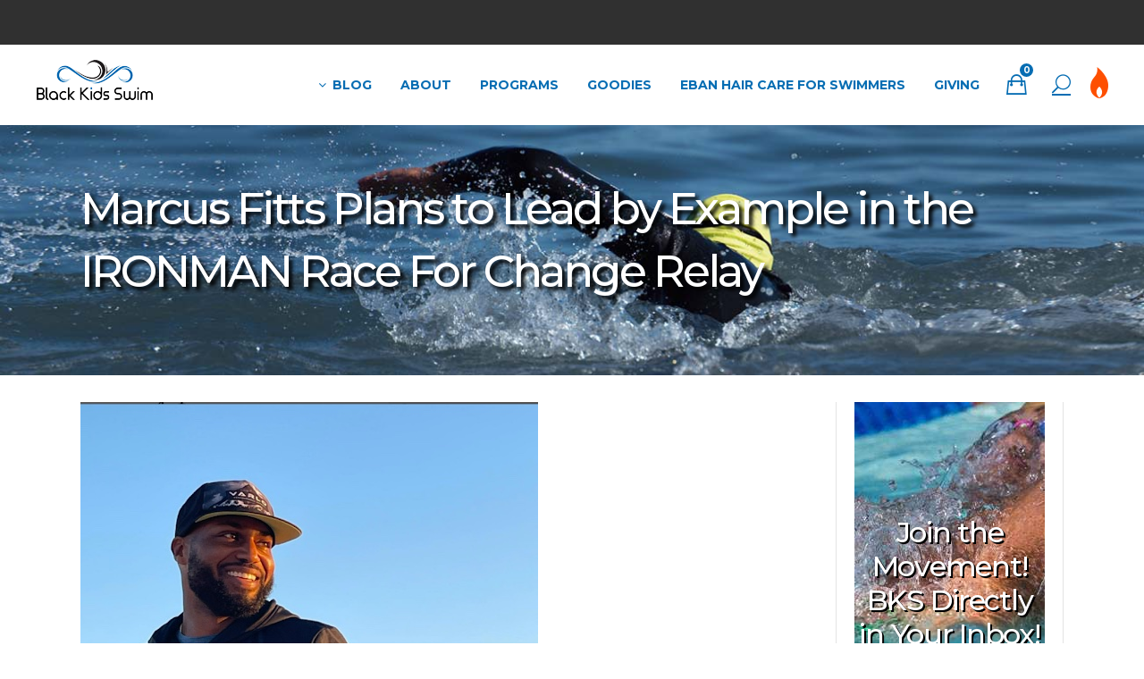

--- FILE ---
content_type: text/html; charset=UTF-8
request_url: https://blackkidsswim.com/marcus-fitts-ironman-race-for-change-relay/
body_size: 48842
content:
<!DOCTYPE html>
<html lang="en-US" prefix="og: https://ogp.me/ns#">
<head>
    	
        <meta charset="UTF-8"/>
    	<meta name="format-detection" content="telephone=no">
        <link rel="profile" href="https://gmpg.org/xfn/11"/>
        <link rel="pingback" href="https://blackkidsswim.com/website2021/xmlrpc.php"/>

                <meta name="viewport" content="width=device-width,initial-scale=1,user-scalable=no">
        
	<script type="application/javascript">var edgtCoreAjaxUrl="https://blackkidsswim.com/website2021/wp-admin/admin-ajax.php"</script><script type="application/javascript">var EdgefAjaxUrl="https://blackkidsswim.com/website2021/wp-admin/admin-ajax.php"</script>
<!-- Google Tag Manager for WordPress by gtm4wp.com -->
<script data-cfasync="false" data-pagespeed-no-defer>var gtm4wp_datalayer_name="dataLayer";var dataLayer=dataLayer||[];const gtm4wp_use_sku_instead=0;const gtm4wp_currency='USD';const gtm4wp_product_per_impression=10;const gtm4wp_clear_ecommerce=false;const gtm4wp_datalayer_max_timeout=2000;</script>
<!-- End Google Tag Manager for WordPress by gtm4wp.com -->
<!-- Search Engine Optimization by Rank Math - https://rankmath.com/ -->
<title>Marcus Fitts: IRONMAN Race For Change Relay</title>
<meta name="description" content="Triathlete Marcus Fitts makes an impact. The TABONO swim clinic coach showcases his talent at the Ironman Foundation’s Race For Change relay."/>
<meta name="robots" content="index, follow, max-snippet:-1, max-video-preview:-1, max-image-preview:large"/>
<link rel="canonical" href="https://blackkidsswim.com/marcus-fitts-ironman-race-for-change-relay/"/>
<meta property="og:locale" content="en_US"/>
<meta property="og:type" content="article"/>
<meta property="og:title" content="Marcus Fitts: IRONMAN Race For Change Relay"/>
<meta property="og:description" content="Triathlete Marcus Fitts makes an impact. The TABONO swim clinic coach showcases his talent at the Ironman Foundation’s Race For Change relay."/>
<meta property="og:url" content="https://blackkidsswim.com/marcus-fitts-ironman-race-for-change-relay/"/>
<meta property="og:site_name" content="Black Kids Swim - The #1 Family Resource for African-American Swimmers"/>
<meta property="article:publisher" content="http://facebook.com/blackkidsswim"/>
<meta property="article:tag" content="Black Triathletes"/>
<meta property="article:tag" content="IRONMAN Foundation"/>
<meta property="article:tag" content="Marcus Fitts"/>
<meta property="article:tag" content="triathlon"/>
<meta property="article:section" content="Interviews"/>
<meta property="og:updated_time" content="2023-11-19T06:32:58-05:00"/>
<meta property="og:image" content="https://blackkidsswim.com/website2021/wp-content/uploads/2022/05/Marcus-Fitts.jpg"/>
<meta property="og:image:secure_url" content="https://blackkidsswim.com/website2021/wp-content/uploads/2022/05/Marcus-Fitts.jpg"/>
<meta property="og:image:width" content="512"/>
<meta property="og:image:height" content="487"/>
<meta property="og:image:alt" content="Marcus Fitts"/>
<meta property="og:image:type" content="image/jpeg"/>
<meta property="article:published_time" content="2022-05-16T14:26:18-04:00"/>
<meta property="article:modified_time" content="2023-11-19T06:32:58-05:00"/>
<meta name="twitter:card" content="summary_large_image"/>
<meta name="twitter:title" content="Marcus Fitts: IRONMAN Race For Change Relay"/>
<meta name="twitter:description" content="Triathlete Marcus Fitts makes an impact. The TABONO swim clinic coach showcases his talent at the Ironman Foundation’s Race For Change relay."/>
<meta name="twitter:site" content="@blackkidsswim"/>
<meta name="twitter:creator" content="@blackkidsswim"/>
<meta name="twitter:image" content="https://blackkidsswim.com/website2021/wp-content/uploads/2022/05/Marcus-Fitts.jpg"/>
<meta name="twitter:label1" content="Written by"/>
<meta name="twitter:data1" content="Raymond Williams"/>
<meta name="twitter:label2" content="Time to read"/>
<meta name="twitter:data2" content="5 minutes"/>
<script type="application/ld+json" class="rank-math-schema">{"@context":"https://schema.org","@graph":[{"@type":"Organization","@id":"https://blackkidsswim.com/#organization","name":"Black Kids Swim","url":"https://blackkidsswim.com","sameAs":["http://facebook.com/blackkidsswim","https://twitter.com/blackkidsswim"],"logo":{"@type":"ImageObject","@id":"https://blackkidsswim.com/#logo","url":"https://blackkidsswim.com/website2019/wp-content/uploads/2017/11/BKS-logo-Blog-header.jpg","contentUrl":"https://blackkidsswim.com/website2019/wp-content/uploads/2017/11/BKS-logo-Blog-header.jpg","caption":"Black Kids Swim","inLanguage":"en-US","width":"950","height":"450"}},{"@type":"WebSite","@id":"https://blackkidsswim.com/#website","url":"https://blackkidsswim.com","name":"Black Kids Swim","publisher":{"@id":"https://blackkidsswim.com/#organization"},"inLanguage":"en-US"},{"@type":"ImageObject","@id":"https://blackkidsswim.com/website2021/wp-content/uploads/2022/05/Marcus-Fitts.jpg","url":"https://blackkidsswim.com/website2021/wp-content/uploads/2022/05/Marcus-Fitts.jpg","width":"512","height":"487","caption":"Marcus Fitts","inLanguage":"en-US"},{"@type":"WebPage","@id":"https://blackkidsswim.com/marcus-fitts-ironman-race-for-change-relay/#webpage","url":"https://blackkidsswim.com/marcus-fitts-ironman-race-for-change-relay/","name":"Marcus Fitts: IRONMAN Race For Change Relay","datePublished":"2022-05-16T14:26:18-04:00","dateModified":"2023-11-19T06:32:58-05:00","isPartOf":{"@id":"https://blackkidsswim.com/#website"},"primaryImageOfPage":{"@id":"https://blackkidsswim.com/website2021/wp-content/uploads/2022/05/Marcus-Fitts.jpg"},"inLanguage":"en-US"},{"@type":"Person","@id":"https://blackkidsswim.com/author/rwilliams/","name":"Raymond Williams","description":"Raymond Williams is a writer for Black Kids Swim.","url":"https://blackkidsswim.com/author/rwilliams/","image":{"@type":"ImageObject","@id":"https://secure.gravatar.com/avatar/e7f9447a6ea19ccb83af8b49766a6811?s=96&amp;d=mm&amp;r=g","url":"https://secure.gravatar.com/avatar/e7f9447a6ea19ccb83af8b49766a6811?s=96&amp;d=mm&amp;r=g","caption":"Raymond Williams","inLanguage":"en-US"},"worksFor":{"@id":"https://blackkidsswim.com/#organization"}},{"@type":"BlogPosting","headline":"Marcus Fitts: IRONMAN Race For Change Relay","keywords":"Fitts","datePublished":"2022-05-16T14:26:18-04:00","dateModified":"2023-11-19T06:32:58-05:00","author":{"@id":"https://blackkidsswim.com/author/rwilliams/","name":"Raymond Williams"},"publisher":{"@id":"https://blackkidsswim.com/#organization"},"description":"Triathlete Marcus Fitts makes an impact. The TABONO swim clinic coach showcases his talent at the Ironman Foundation\u2019s Race For Change relay.","name":"Marcus Fitts: IRONMAN Race For Change Relay","@id":"https://blackkidsswim.com/marcus-fitts-ironman-race-for-change-relay/#richSnippet","isPartOf":{"@id":"https://blackkidsswim.com/marcus-fitts-ironman-race-for-change-relay/#webpage"},"image":{"@id":"https://blackkidsswim.com/website2021/wp-content/uploads/2022/05/Marcus-Fitts.jpg"},"inLanguage":"en-US","mainEntityOfPage":{"@id":"https://blackkidsswim.com/marcus-fitts-ironman-race-for-change-relay/#webpage"}}]}</script>
<!-- /Rank Math WordPress SEO plugin -->

<link rel='dns-prefetch' href='//www.google.com'/>
<link rel='dns-prefetch' href='//ajax.googleapis.com'/>
<link rel='dns-prefetch' href='//fonts.googleapis.com'/>
<link rel="alternate" type="application/rss+xml" title="Black Kids Swim - The #1 Family Resource for African-American Swimmers &raquo; Feed" href="https://blackkidsswim.com/feed/"/>
<link rel="alternate" type="application/rss+xml" title="Black Kids Swim - The #1 Family Resource for African-American Swimmers &raquo; Comments Feed" href="https://blackkidsswim.com/comments/feed/"/>
<link rel="alternate" type="application/rss+xml" title="Black Kids Swim - The #1 Family Resource for African-American Swimmers &raquo; Marcus Fitts Plans to Lead by Example in the IRONMAN Race For Change Relay Comments Feed" href="https://blackkidsswim.com/marcus-fitts-ironman-race-for-change-relay/feed/"/>
<script type="text/javascript">//<![CDATA[
window._wpemojiSettings={"baseUrl":"https:\/\/s.w.org\/images\/core\/emoji\/15.0.3\/72x72\/","ext":".png","svgUrl":"https:\/\/s.w.org\/images\/core\/emoji\/15.0.3\/svg\/","svgExt":".svg","source":{"concatemoji":"https:\/\/blackkidsswim.com\/website2021\/wp-includes\/js\/wp-emoji-release.min.js?ver=d06195c11c5d21ca9493ac6a12d6f609"}};!function(i,n){var o,s,e;function c(e){try{var t={supportTests:e,timestamp:(new Date).valueOf()};sessionStorage.setItem(o,JSON.stringify(t))}catch(e){}}function p(e,t,n){e.clearRect(0,0,e.canvas.width,e.canvas.height),e.fillText(t,0,0);var t=new Uint32Array(e.getImageData(0,0,e.canvas.width,e.canvas.height).data),r=(e.clearRect(0,0,e.canvas.width,e.canvas.height),e.fillText(n,0,0),new Uint32Array(e.getImageData(0,0,e.canvas.width,e.canvas.height).data));return t.every(function(e,t){return e===r[t]})}function u(e,t,n){switch(t){case"flag":return n(e,"\ud83c\udff3\ufe0f\u200d\u26a7\ufe0f","\ud83c\udff3\ufe0f\u200b\u26a7\ufe0f")?!1:!n(e,"\ud83c\uddfa\ud83c\uddf3","\ud83c\uddfa\u200b\ud83c\uddf3")&&!n(e,"\ud83c\udff4\udb40\udc67\udb40\udc62\udb40\udc65\udb40\udc6e\udb40\udc67\udb40\udc7f","\ud83c\udff4\u200b\udb40\udc67\u200b\udb40\udc62\u200b\udb40\udc65\u200b\udb40\udc6e\u200b\udb40\udc67\u200b\udb40\udc7f");case"emoji":return!n(e,"\ud83d\udc26\u200d\u2b1b","\ud83d\udc26\u200b\u2b1b")}return!1}function f(e,t,n){var r="undefined"!=typeof WorkerGlobalScope&&self instanceof WorkerGlobalScope?new OffscreenCanvas(300,150):i.createElement("canvas"),a=r.getContext("2d",{willReadFrequently:!0}),o=(a.textBaseline="top",a.font="600 32px Arial",{});return e.forEach(function(e){o[e]=t(a,e,n)}),o}function t(e){var t=i.createElement("script");t.src=e,t.defer=!0,i.head.appendChild(t)}"undefined"!=typeof Promise&&(o="wpEmojiSettingsSupports",s=["flag","emoji"],n.supports={everything:!0,everythingExceptFlag:!0},e=new Promise(function(e){i.addEventListener("DOMContentLoaded",e,{once:!0})}),new Promise(function(t){var n=function(){try{var e=JSON.parse(sessionStorage.getItem(o));if("object"==typeof e&&"number"==typeof e.timestamp&&(new Date).valueOf()<e.timestamp+604800&&"object"==typeof e.supportTests)return e.supportTests}catch(e){}return null}();if(!n){if("undefined"!=typeof Worker&&"undefined"!=typeof OffscreenCanvas&&"undefined"!=typeof URL&&URL.createObjectURL&&"undefined"!=typeof Blob)try{var e="postMessage("+f.toString()+"("+[JSON.stringify(s),u.toString(),p.toString()].join(",")+"));",r=new Blob([e],{type:"text/javascript"}),a=new Worker(URL.createObjectURL(r),{name:"wpTestEmojiSupports"});return void(a.onmessage=function(e){c(n=e.data),a.terminate(),t(n)})}catch(e){}c(n=f(s,u,p))}t(n)}).then(function(e){for(var t in e)n.supports[t]=e[t],n.supports.everything=n.supports.everything&&n.supports[t],"flag"!==t&&(n.supports.everythingExceptFlag=n.supports.everythingExceptFlag&&n.supports[t]);n.supports.everythingExceptFlag=n.supports.everythingExceptFlag&&!n.supports.flag,n.DOMReady=!1,n.readyCallback=function(){n.DOMReady=!0}}).then(function(){return e}).then(function(){var e;n.supports.everything||(n.readyCallback(),(e=n.source||{}).concatemoji?t(e.concatemoji):e.wpemoji&&e.twemoji&&(t(e.twemoji),t(e.wpemoji)))}))}((window,document),window._wpemojiSettings);
//]]></script>
<link rel='stylesheet' id='wpcf-stripe-connect-css-css' href='https://blackkidsswim.com/website2021/wp-content/plugins/wp-crowdfunding-pro/addons/stripe-connect/assets/stripe-connect.css?ver=11.2.6' type='text/css' media='all'/>
<style id='wp-emoji-styles-inline-css' type='text/css'>img.wp-smiley,img.emoji{display:inline!important;border:none!important;box-shadow:none!important;height:1em!important;width:1em!important;margin:0 .07em!important;vertical-align:-.1em!important;background:none!important;padding:0!important}</style>
<link rel='stylesheet' id='wp-block-library-css' href='https://blackkidsswim.com/website2021/wp-includes/css/dist/block-library/style.min.css?ver=d06195c11c5d21ca9493ac6a12d6f609' type='text/css' media='all'/>
<style id='create-block-campaignblock-style-inline-css' type='text/css'>.wp-block-create-block-campaignblock{background-color:#fff;padding:20px;text-align:center}.wp-block-create-block-campaignblock .charitable-logo{margin-left:auto;margin-right:auto;display:table}</style>
<style id='charitable-campaigns-block-style-inline-css' type='text/css'>.wp-block-charitable-campaigns-block{background-color:#fff;padding:20px;text-align:center}.wp-block-charitable-campaigns-block h5{margin:0 auto;margin-top:0!important;margin-bottom:0!important}.wp-block-charitable-campaigns-block p{font-size:11px;line-height:16px;text-align:center;font-weight:400;font-family:"Inter var",-apple-system,BlinkMacSystemFont,"Helvetica Neue",Helvetica,sans-serif!important}.wp-block-charitable-campaigns-block .charitable-logo{margin-left:auto;margin-right:auto;display:table}</style>
<style id='charitable-donations-block-style-inline-css' type='text/css'>.wp-block-charitable-donations-block{background-color:#fff;padding:20px;text-align:center}.wp-block-charitable-donations-block h5{margin:0 auto;margin-top:0!important;margin-bottom:0!important}.wp-block-charitable-donations-block p{font-size:11px;line-height:16px;text-align:center;font-weight:400;font-family:"Inter var",-apple-system,BlinkMacSystemFont,"Helvetica Neue",Helvetica,sans-serif!important}.wp-block-charitable-donations-block .charitable-logo{margin-left:auto;margin-right:auto;display:table}</style>
<style id='charitable-donors-block-style-inline-css' type='text/css'>.wp-block-charitable-donors-block{background-color:#fff;padding:20px;text-align:center}.wp-block-charitable-donors-block h5{margin:0 auto;margin-top:0!important;margin-bottom:0!important}.wp-block-charitable-donors-block p{font-size:11px;line-height:16px;text-align:center;font-weight:400;font-family:"Inter var",-apple-system,BlinkMacSystemFont,"Helvetica Neue",Helvetica,sans-serif!important}.wp-block-charitable-donors-block .charitable-logo{margin-left:auto;margin-right:auto;display:table}</style>
<style id='charitable-donation-button-style-inline-css' type='text/css'>.wp-block-charitable-donation-button{background-color:#fff;padding:20px;text-align:center}.wp-block-charitable-donation-button h5{margin:0 auto;margin-top:0!important;margin-bottom:0!important}.wp-block-charitable-donation-button p{font-size:11px;line-height:16px;text-align:center;font-weight:400;font-family:"Inter var",-apple-system,BlinkMacSystemFont,"Helvetica Neue",Helvetica,sans-serif!important}.wp-block-charitable-donation-button .charitable-logo{margin-left:auto;margin-right:auto;display:table}</style>
<style id='charitable-campaign-progress-bar-style-inline-css' type='text/css'>.wp-block-charitable-campaign-progress-bar{background-color:#fff;padding:20px;text-align:center}.wp-block-charitable-campaign-progress-bar h5{margin:0 auto;margin-top:0!important;margin-bottom:0!important}.wp-block-charitable-campaign-progress-bar p{font-size:11px;line-height:16px;text-align:center;font-weight:400;font-family:"Inter var",-apple-system,BlinkMacSystemFont,"Helvetica Neue",Helvetica,sans-serif!important}.wp-block-charitable-campaign-progress-bar .charitable-logo{margin-left:auto;margin-right:auto;display:table}</style>
<style id='charitable-campaign-stats-style-inline-css' type='text/css'>.wp-block-charitable-campaign-stats{background-color:#fff;padding:20px;text-align:center}.wp-block-charitable-campaign-stats h5{margin:0 auto;margin-top:0!important;margin-bottom:0!important}.wp-block-charitable-campaign-stats p{font-size:11px;line-height:16px;text-align:center;font-weight:400;font-family:"Inter var",-apple-system,BlinkMacSystemFont,"Helvetica Neue",Helvetica,sans-serif!important}.wp-block-charitable-campaign-stats .charitable-logo{margin-left:auto;margin-right:auto;display:table}</style>
<style id='charitable-my-donations-style-inline-css' type='text/css'>.wp-block-charitable-my-donations{background-color:#fff;padding:20px;text-align:center}.wp-block-charitable-my-donations h5{margin:0 auto;margin-top:0!important;margin-bottom:0!important}.wp-block-charitable-my-donations p{font-size:11px;line-height:16px;text-align:center;font-weight:400;font-family:"Inter var",-apple-system,BlinkMacSystemFont,"Helvetica Neue",Helvetica,sans-serif!important}.wp-block-charitable-my-donations .charitable-logo{margin-left:auto;margin-right:auto;display:table}</style>
<style id='classic-theme-styles-inline-css' type='text/css'>.wp-block-button__link{color:#fff;background-color:#32373c;border-radius:9999px;box-shadow:none;text-decoration:none;padding:calc(.667em + 2px) calc(1.333em + 2px);font-size:1.125em}.wp-block-file__button{background:#32373c;color:#fff;text-decoration:none}</style>
<style id='global-styles-inline-css' type='text/css'>:root{--wp--preset--aspect-ratio--square:1;--wp--preset--aspect-ratio--4-3: 4/3;--wp--preset--aspect-ratio--3-4: 3/4;--wp--preset--aspect-ratio--3-2: 3/2;--wp--preset--aspect-ratio--2-3: 2/3;--wp--preset--aspect-ratio--16-9: 16/9;--wp--preset--aspect-ratio--9-16: 9/16;--wp--preset--color--black:#000;--wp--preset--color--cyan-bluish-gray:#abb8c3;--wp--preset--color--white:#fff;--wp--preset--color--pale-pink:#f78da7;--wp--preset--color--vivid-red:#cf2e2e;--wp--preset--color--luminous-vivid-orange:#ff6900;--wp--preset--color--luminous-vivid-amber:#fcb900;--wp--preset--color--light-green-cyan:#7bdcb5;--wp--preset--color--vivid-green-cyan:#00d084;--wp--preset--color--pale-cyan-blue:#8ed1fc;--wp--preset--color--vivid-cyan-blue:#0693e3;--wp--preset--color--vivid-purple:#9b51e0;--wp--preset--gradient--vivid-cyan-blue-to-vivid-purple:linear-gradient(135deg,rgba(6,147,227,1) 0%,#9b51e0 100%);--wp--preset--gradient--light-green-cyan-to-vivid-green-cyan:linear-gradient(135deg,#7adcb4 0%,#00d082 100%);--wp--preset--gradient--luminous-vivid-amber-to-luminous-vivid-orange:linear-gradient(135deg,rgba(252,185,0,1) 0%,rgba(255,105,0,1) 100%);--wp--preset--gradient--luminous-vivid-orange-to-vivid-red:linear-gradient(135deg,rgba(255,105,0,1) 0%,#cf2e2e 100%);--wp--preset--gradient--very-light-gray-to-cyan-bluish-gray:linear-gradient(135deg,#eee 0%,#a9b8c3 100%);--wp--preset--gradient--cool-to-warm-spectrum:linear-gradient(135deg,#4aeadc 0%,#9778d1 20%,#cf2aba 40%,#ee2c82 60%,#fb6962 80%,#fef84c 100%);--wp--preset--gradient--blush-light-purple:linear-gradient(135deg,#ffceec 0%,#9896f0 100%);--wp--preset--gradient--blush-bordeaux:linear-gradient(135deg,#fecda5 0%,#fe2d2d 50%,#6b003e 100%);--wp--preset--gradient--luminous-dusk:linear-gradient(135deg,#ffcb70 0%,#c751c0 50%,#4158d0 100%);--wp--preset--gradient--pale-ocean:linear-gradient(135deg,#fff5cb 0%,#b6e3d4 50%,#33a7b5 100%);--wp--preset--gradient--electric-grass:linear-gradient(135deg,#caf880 0%,#71ce7e 100%);--wp--preset--gradient--midnight:linear-gradient(135deg,#020381 0%,#2874fc 100%);--wp--preset--font-size--small:13px;--wp--preset--font-size--medium:20px;--wp--preset--font-size--large:36px;--wp--preset--font-size--x-large:42px;--wp--preset--spacing--20:.44rem;--wp--preset--spacing--30:.67rem;--wp--preset--spacing--40:1rem;--wp--preset--spacing--50:1.5rem;--wp--preset--spacing--60:2.25rem;--wp--preset--spacing--70:3.38rem;--wp--preset--spacing--80:5.06rem;--wp--preset--shadow--natural:6px 6px 9px rgba(0,0,0,.2);--wp--preset--shadow--deep:12px 12px 50px rgba(0,0,0,.4);--wp--preset--shadow--sharp:6px 6px 0 rgba(0,0,0,.2);--wp--preset--shadow--outlined:6px 6px 0 -3px rgba(255,255,255,1) , 6px 6px rgba(0,0,0,1);--wp--preset--shadow--crisp:6px 6px 0 rgba(0,0,0,1)}:where(.is-layout-flex){gap:.5em}:where(.is-layout-grid){gap:.5em}body .is-layout-flex{display:flex}.is-layout-flex{flex-wrap:wrap;align-items:center}.is-layout-flex > :is(*, div){margin:0}body .is-layout-grid{display:grid}.is-layout-grid > :is(*, div){margin:0}:where(.wp-block-columns.is-layout-flex){gap:2em}:where(.wp-block-columns.is-layout-grid){gap:2em}:where(.wp-block-post-template.is-layout-flex){gap:1.25em}:where(.wp-block-post-template.is-layout-grid){gap:1.25em}.has-black-color{color:var(--wp--preset--color--black)!important}.has-cyan-bluish-gray-color{color:var(--wp--preset--color--cyan-bluish-gray)!important}.has-white-color{color:var(--wp--preset--color--white)!important}.has-pale-pink-color{color:var(--wp--preset--color--pale-pink)!important}.has-vivid-red-color{color:var(--wp--preset--color--vivid-red)!important}.has-luminous-vivid-orange-color{color:var(--wp--preset--color--luminous-vivid-orange)!important}.has-luminous-vivid-amber-color{color:var(--wp--preset--color--luminous-vivid-amber)!important}.has-light-green-cyan-color{color:var(--wp--preset--color--light-green-cyan)!important}.has-vivid-green-cyan-color{color:var(--wp--preset--color--vivid-green-cyan)!important}.has-pale-cyan-blue-color{color:var(--wp--preset--color--pale-cyan-blue)!important}.has-vivid-cyan-blue-color{color:var(--wp--preset--color--vivid-cyan-blue)!important}.has-vivid-purple-color{color:var(--wp--preset--color--vivid-purple)!important}.has-black-background-color{background-color:var(--wp--preset--color--black)!important}.has-cyan-bluish-gray-background-color{background-color:var(--wp--preset--color--cyan-bluish-gray)!important}.has-white-background-color{background-color:var(--wp--preset--color--white)!important}.has-pale-pink-background-color{background-color:var(--wp--preset--color--pale-pink)!important}.has-vivid-red-background-color{background-color:var(--wp--preset--color--vivid-red)!important}.has-luminous-vivid-orange-background-color{background-color:var(--wp--preset--color--luminous-vivid-orange)!important}.has-luminous-vivid-amber-background-color{background-color:var(--wp--preset--color--luminous-vivid-amber)!important}.has-light-green-cyan-background-color{background-color:var(--wp--preset--color--light-green-cyan)!important}.has-vivid-green-cyan-background-color{background-color:var(--wp--preset--color--vivid-green-cyan)!important}.has-pale-cyan-blue-background-color{background-color:var(--wp--preset--color--pale-cyan-blue)!important}.has-vivid-cyan-blue-background-color{background-color:var(--wp--preset--color--vivid-cyan-blue)!important}.has-vivid-purple-background-color{background-color:var(--wp--preset--color--vivid-purple)!important}.has-black-border-color{border-color:var(--wp--preset--color--black)!important}.has-cyan-bluish-gray-border-color{border-color:var(--wp--preset--color--cyan-bluish-gray)!important}.has-white-border-color{border-color:var(--wp--preset--color--white)!important}.has-pale-pink-border-color{border-color:var(--wp--preset--color--pale-pink)!important}.has-vivid-red-border-color{border-color:var(--wp--preset--color--vivid-red)!important}.has-luminous-vivid-orange-border-color{border-color:var(--wp--preset--color--luminous-vivid-orange)!important}.has-luminous-vivid-amber-border-color{border-color:var(--wp--preset--color--luminous-vivid-amber)!important}.has-light-green-cyan-border-color{border-color:var(--wp--preset--color--light-green-cyan)!important}.has-vivid-green-cyan-border-color{border-color:var(--wp--preset--color--vivid-green-cyan)!important}.has-pale-cyan-blue-border-color{border-color:var(--wp--preset--color--pale-cyan-blue)!important}.has-vivid-cyan-blue-border-color{border-color:var(--wp--preset--color--vivid-cyan-blue)!important}.has-vivid-purple-border-color{border-color:var(--wp--preset--color--vivid-purple)!important}.has-vivid-cyan-blue-to-vivid-purple-gradient-background{background:var(--wp--preset--gradient--vivid-cyan-blue-to-vivid-purple)!important}.has-light-green-cyan-to-vivid-green-cyan-gradient-background{background:var(--wp--preset--gradient--light-green-cyan-to-vivid-green-cyan)!important}.has-luminous-vivid-amber-to-luminous-vivid-orange-gradient-background{background:var(--wp--preset--gradient--luminous-vivid-amber-to-luminous-vivid-orange)!important}.has-luminous-vivid-orange-to-vivid-red-gradient-background{background:var(--wp--preset--gradient--luminous-vivid-orange-to-vivid-red)!important}.has-very-light-gray-to-cyan-bluish-gray-gradient-background{background:var(--wp--preset--gradient--very-light-gray-to-cyan-bluish-gray)!important}.has-cool-to-warm-spectrum-gradient-background{background:var(--wp--preset--gradient--cool-to-warm-spectrum)!important}.has-blush-light-purple-gradient-background{background:var(--wp--preset--gradient--blush-light-purple)!important}.has-blush-bordeaux-gradient-background{background:var(--wp--preset--gradient--blush-bordeaux)!important}.has-luminous-dusk-gradient-background{background:var(--wp--preset--gradient--luminous-dusk)!important}.has-pale-ocean-gradient-background{background:var(--wp--preset--gradient--pale-ocean)!important}.has-electric-grass-gradient-background{background:var(--wp--preset--gradient--electric-grass)!important}.has-midnight-gradient-background{background:var(--wp--preset--gradient--midnight)!important}.has-small-font-size{font-size:var(--wp--preset--font-size--small)!important}.has-medium-font-size{font-size:var(--wp--preset--font-size--medium)!important}.has-large-font-size{font-size:var(--wp--preset--font-size--large)!important}.has-x-large-font-size{font-size:var(--wp--preset--font-size--x-large)!important}:where(.wp-block-post-template.is-layout-flex){gap:1.25em}:where(.wp-block-post-template.is-layout-grid){gap:1.25em}:where(.wp-block-columns.is-layout-flex){gap:2em}:where(.wp-block-columns.is-layout-grid){gap:2em}:root :where(.wp-block-pullquote){font-size:1.5em;line-height:1.6}</style>
<link rel='stylesheet' id='charitable-videos-css' href='https://blackkidsswim.com/website2021/wp-content/plugins/charitable-pro/assets/css/pro/videos/charitable-videos.css?ver=1.0.0' type='text/css' media='all'/>
<link rel='stylesheet' id='contact-form-7-css' href='https://blackkidsswim.com/website2021/wp-content/plugins/contact-form-7/includes/css/styles.css?ver=6.0.6' type='text/css' media='all'/>
<style id='woocommerce-inline-inline-css' type='text/css'>.woocommerce form .form-row .required{visibility:visible}</style>
<link rel='stylesheet' id='magnific-popup-css-front-css' href='https://blackkidsswim.com/website2021/wp-content/plugins/wp-crowdfunding/assets/css/magnific-popup.css?ver=2.1.17' type='text/css' media='all'/>
<link rel='stylesheet' id='neo-crowdfunding-css-front-css' href='https://blackkidsswim.com/website2021/wp-content/plugins/wp-crowdfunding/assets/css/dist/crowdfunding-front.css?ver=2.1.17' type='text/css' media='all'/>
<link rel='stylesheet' id='jquery-ui-css' href='https://ajax.googleapis.com/ajax/libs/jqueryui/1.8/themes/base/jquery-ui.css?ver=d06195c11c5d21ca9493ac6a12d6f609' type='text/css' media='all'/>
<link rel='stylesheet' id='buttons-css' href='https://blackkidsswim.com/website2021/wp-includes/css/buttons.min.css?ver=d06195c11c5d21ca9493ac6a12d6f609' type='text/css' media='all'/>
<link rel='stylesheet' id='dashicons-css' href='https://blackkidsswim.com/website2021/wp-includes/css/dashicons.min.css?ver=d06195c11c5d21ca9493ac6a12d6f609' type='text/css' media='all'/>
<link rel='stylesheet' id='mediaelement-css' href='https://blackkidsswim.com/website2021/wp-includes/js/mediaelement/mediaelementplayer-legacy.min.css?ver=4.2.17' type='text/css' media='all'/>
<link rel='stylesheet' id='wp-mediaelement-css' href='https://blackkidsswim.com/website2021/wp-includes/js/mediaelement/wp-mediaelement.min.css?ver=d06195c11c5d21ca9493ac6a12d6f609' type='text/css' media='all'/>
<link rel='stylesheet' id='media-views-css' href='https://blackkidsswim.com/website2021/wp-includes/css/media-views.min.css?ver=d06195c11c5d21ca9493ac6a12d6f609' type='text/css' media='all'/>
<link rel='stylesheet' id='imgareaselect-css' href='https://blackkidsswim.com/website2021/wp-includes/js/imgareaselect/imgareaselect.css?ver=0.9.8' type='text/css' media='all'/>
<link rel='stylesheet' id='wpcf_style-css' href='https://blackkidsswim.com/website2021/wp-content/plugins/wp-crowdfunding/wpcftemplate/woocommerce/basic/style.css?ver=2.1.17' type='text/css' media='all'/>
<link rel='stylesheet' id='charitable-styles-css' href='https://blackkidsswim.com/website2021/wp-content/plugins/charitable-pro/assets/css/charitable.min.css?ver=1.8.7.4' type='text/css' media='all'/>
<link rel='stylesheet' id='wpcf-wallet-front-css-css' href='https://blackkidsswim.com/website2021/wp-content/plugins/wp-crowdfunding-pro/addons/wallet/assets/css/wallet.css?ver=11.2.6' type='text/css' media='all'/>
<link rel='stylesheet' id='brands-styles-css' href='https://blackkidsswim.com/website2021/wp-content/plugins/woocommerce/assets/css/brands.css?ver=9.8.6' type='text/css' media='all'/>
<link rel='stylesheet' id='freestyle-edge-default-style-css' href='https://blackkidsswim.com/website2021/wp-content/themes/freestyle/style.css?ver=d06195c11c5d21ca9493ac6a12d6f609' type='text/css' media='all'/>
<link rel='stylesheet' id='freestyle_edge_default_child_style-css' href='https://blackkidsswim.com/website2021/wp-content/themes/freestyle-child/style.css?ver=d06195c11c5d21ca9493ac6a12d6f609' type='text/css' media='all'/>
<link rel='stylesheet' id='freestyle-edge-modules-plugins-css' href='https://blackkidsswim.com/website2021/wp-content/themes/freestyle/assets/css/plugins.min.css?ver=d06195c11c5d21ca9493ac6a12d6f609' type='text/css' media='all'/>
<link rel='stylesheet' id='freestyle-edge_modules-css' href='https://blackkidsswim.com/website2021/wp-content/themes/freestyle/assets/css/modules.min.css?ver=d06195c11c5d21ca9493ac6a12d6f609' type='text/css' media='all'/>
<link rel='stylesheet' id='edgtf-font_awesome-css' href='https://blackkidsswim.com/website2021/wp-content/themes/freestyle/assets/css/font-awesome/css/font-awesome.min.css?ver=d06195c11c5d21ca9493ac6a12d6f609' type='text/css' media='all'/>
<link rel='stylesheet' id='edgtf-font_elegant-css' href='https://blackkidsswim.com/website2021/wp-content/themes/freestyle/assets/css/elegant-icons/style.min.css?ver=d06195c11c5d21ca9493ac6a12d6f609' type='text/css' media='all'/>
<link rel='stylesheet' id='edgtf-ion_icons-css' href='https://blackkidsswim.com/website2021/wp-content/themes/freestyle/assets/css/ion-icons/css/ionicons.min.css?ver=d06195c11c5d21ca9493ac6a12d6f609' type='text/css' media='all'/>
<link rel='stylesheet' id='edgtf-linea_icons-css' href='https://blackkidsswim.com/website2021/wp-content/themes/freestyle/assets/css/linea-icons/style.css?ver=d06195c11c5d21ca9493ac6a12d6f609' type='text/css' media='all'/>
<link rel='stylesheet' id='edgtf-linear_icons-css' href='https://blackkidsswim.com/website2021/wp-content/themes/freestyle/assets/css/linear-icons/style.css?ver=d06195c11c5d21ca9493ac6a12d6f609' type='text/css' media='all'/>
<link rel='stylesheet' id='edgtf-simple_line_icons-css' href='https://blackkidsswim.com/website2021/wp-content/themes/freestyle/assets/css/simple-line-icons/simple-line-icons.css?ver=d06195c11c5d21ca9493ac6a12d6f609' type='text/css' media='all'/>
<link rel='stylesheet' id='edgtf-dripicons-css' href='https://blackkidsswim.com/website2021/wp-content/themes/freestyle/assets/css/dripicons/dripicons.css?ver=d06195c11c5d21ca9493ac6a12d6f609' type='text/css' media='all'/>
<link rel='stylesheet' id='edgtf-ico_moon-css' href='https://blackkidsswim.com/website2021/wp-content/themes/freestyle/assets/css/icomoon/css/icomoon.css?ver=d06195c11c5d21ca9493ac6a12d6f609' type='text/css' media='all'/>
<link rel='stylesheet' id='freestyle-edge-blog-css' href='https://blackkidsswim.com/website2021/wp-content/themes/freestyle/assets/css/blog.min.css?ver=d06195c11c5d21ca9493ac6a12d6f609' type='text/css' media='all'/>
<link rel='stylesheet' id='freestyle-edge-woocommerce-css' href='https://blackkidsswim.com/website2021/wp-content/themes/freestyle/assets/css/woocommerce.min.css?ver=d06195c11c5d21ca9493ac6a12d6f609' type='text/css' media='all'/>
<link rel='stylesheet' id='freestyle-edge-woocommerce-responsive-css' href='https://blackkidsswim.com/website2021/wp-content/themes/freestyle/assets/css/woocommerce-responsive.min.css?ver=d06195c11c5d21ca9493ac6a12d6f609' type='text/css' media='all'/>
<link rel='stylesheet' id='freestyle-edge-style-dynamic-css' href='https://blackkidsswim.com/website2021/wp-content/themes/freestyle/assets/css/style_dynamic.css?ver=1758030701' type='text/css' media='all'/>
<link rel='stylesheet' id='freestyle-edge-modules-responsive-css' href='https://blackkidsswim.com/website2021/wp-content/themes/freestyle/assets/css/modules-responsive.min.css?ver=d06195c11c5d21ca9493ac6a12d6f609' type='text/css' media='all'/>
<link rel='stylesheet' id='freestyle-edge-blog-responsive-css' href='https://blackkidsswim.com/website2021/wp-content/themes/freestyle/assets/css/blog-responsive.min.css?ver=d06195c11c5d21ca9493ac6a12d6f609' type='text/css' media='all'/>
<link rel='stylesheet' id='freestyle-edge-style-dynamic-responsive-css' href='https://blackkidsswim.com/website2021/wp-content/themes/freestyle/assets/css/style_dynamic_responsive.css?ver=1758030701' type='text/css' media='all'/>
<link rel='stylesheet' id='js_composer_front-css' href='https://blackkidsswim.com/website2021/wp-content/plugins/js_composer/assets/css/js_composer.min.css?ver=7.9' type='text/css' media='all'/>
<link rel='stylesheet' id='freestyle-edge-google-fonts-css' href='https://fonts.googleapis.com/css?family=Fjalla+One%3A100%2C100italic%2C200%2C200italic%2C300%2C300italic%2C400%2C400italic%2C500%2C500italic%2C600%2C600italic%2C700%2C700italic%2C800%2C800italic%2C900%2C900italic%7CMontserrat%3A100%2C100italic%2C200%2C200italic%2C300%2C300italic%2C400%2C400italic%2C500%2C500italic%2C600%2C600italic%2C700%2C700italic%2C800%2C800italic%2C900%2C900italic%7CUbuntu%3A100%2C100italic%2C200%2C200italic%2C300%2C300italic%2C400%2C400italic%2C500%2C500italic%2C600%2C600italic%2C700%2C700italic%2C800%2C800italic%2C900%2C900italic%7CMontserrat%3A100%2C100italic%2C200%2C200italic%2C300%2C300italic%2C400%2C400italic%2C500%2C500italic%2C600%2C600italic%2C700%2C700italic%2C800%2C800italic%2C900%2C900italic%7CRaleway%3A100%2C100italic%2C200%2C200italic%2C300%2C300italic%2C400%2C400italic%2C500%2C500italic%2C600%2C600italic%2C700%2C700italic%2C800%2C800italic%2C900%2C900italic%7CUbuntu%3A100%2C100italic%2C200%2C200italic%2C300%2C300italic%2C400%2C400italic%2C500%2C500italic%2C600%2C600italic%2C700%2C700italic%2C800%2C800italic%2C900%2C900italic&#038;subset=latin%2Clatin-ext&#038;ver=1.0.0' type='text/css' media='all'/>
<link rel='stylesheet' id='charitable-donor-comments-styles-css' href='https://blackkidsswim.com/website2021/wp-content/plugins/charitable-pro/assets/css/pro/donor-comments/charitable-donor-comments.css?ver=d06195c11c5d21ca9493ac6a12d6f609' type='text/css' media='all'/>
<link rel='stylesheet' id='uap_public_style-css' href='https://blackkidsswim.com/website2021/wp-content/plugins/indeed-affiliate-pro/assets/css/main_public.min.css?ver=9.4' type='text/css' media='all'/>
<link rel='stylesheet' id='uap_templates-css' href='https://blackkidsswim.com/website2021/wp-content/plugins/indeed-affiliate-pro/assets/css/templates.min.css?ver=9.4' type='text/css' media='all'/>
<link rel='stylesheet' id='tablepress-default-css' href='https://blackkidsswim.com/website2021/wp-content/plugins/tablepress/css/build/default.css?ver=3.2.6' type='text/css' media='all'/>
<link rel='stylesheet' id='charitable-recurring-styles-css' href='https://blackkidsswim.com/website2021/wp-content/plugins/charitable-recurring/assets/css/charitable-recurring.min.css?ver=1.5.0' type='text/css' media='all'/>
<link rel='stylesheet' id='cp-animate-rotate-css' href='https://blackkidsswim.com/website2021/wp-content/plugins/convertplug/modules/assets/css/minified-animation/rotate.min.css?ver=3.6.2' type='text/css' media='all'/>
<link rel='stylesheet' id='cp-animate-bounce-css' href='https://blackkidsswim.com/website2021/wp-content/plugins/convertplug/modules/assets/css/minified-animation/bounce.min.css?ver=3.6.2' type='text/css' media='all'/>
<link rel='stylesheet' id='convert-plus-module-main-style-css' href='https://blackkidsswim.com/website2021/wp-content/plugins/convertplug/modules/assets/css/cp-module-main.css?ver=3.6.2' type='text/css' media='all'/>
<link rel='stylesheet' id='convert-plus-modal-style-css' href='https://blackkidsswim.com/website2021/wp-content/plugins/convertplug/modules/modal/assets/css/modal.min.css?ver=3.6.2' type='text/css' media='all'/>
<script type="text/javascript" src="https://blackkidsswim.com/website2021/wp-content/plugins/charitable-pro/assets/js/libraries/js-cookie.min.js?ver=2.1.4" id="js-cookie-js" data-wp-strategy="defer"></script>
<script type="text/javascript" id="charitable-sessions-js-extra">//<![CDATA[
var CHARITABLE_SESSION={"ajaxurl":"https:\/\/blackkidsswim.com\/website2021\/wp-admin\/admin-ajax.php","id":"","cookie_name":"charitable_session","expiration":"86400","expiration_variant":"82800","secure":"","cookie_path":"\/","cookie_domain":"","generated_id":"dcd97efd1ea10669ea8dee4eeb4c73ea","disable_cookie":""};
//]]></script>
<script type="text/javascript" src="https://blackkidsswim.com/website2021/wp-content/plugins/charitable-pro/assets/js/charitable-session.min.js?ver=1.8.7.4" id="charitable-sessions-js"></script>
<script type="text/javascript" src="https://blackkidsswim.com/website2021/wp-includes/js/jquery/jquery.min.js?ver=3.7.1" id="jquery-core-js"></script>
<script type="text/javascript" src="https://blackkidsswim.com/website2021/wp-includes/js/jquery/jquery-migrate.min.js?ver=3.4.1" id="jquery-migrate-js"></script>
<script type="text/javascript" src="//blackkidsswim.com/website2021/wp-content/plugins/revslider/sr6/assets/js/rbtools.min.js?ver=6.7.29" async id="tp-tools-js"></script>
<script type="text/javascript" src="//blackkidsswim.com/website2021/wp-content/plugins/revslider/sr6/assets/js/rs6.min.js?ver=6.7.34" async id="revmin-js"></script>
<script type="text/javascript" src="https://blackkidsswim.com/website2021/wp-content/plugins/woocommerce/assets/js/jquery-blockui/jquery.blockUI.min.js?ver=2.7.0-wc.9.8.6" id="jquery-blockui-js" data-wp-strategy="defer"></script>
<script type="text/javascript" id="wc-add-to-cart-js-extra">//<![CDATA[
var wc_add_to_cart_params={"ajax_url":"\/website2021\/wp-admin\/admin-ajax.php","wc_ajax_url":"\/?wc-ajax=%%endpoint%%","i18n_view_cart":"View cart","cart_url":"https:\/\/blackkidsswim.com\/cart\/","is_cart":"","cart_redirect_after_add":"no"};
//]]></script>
<script type="text/javascript" src="https://blackkidsswim.com/website2021/wp-content/plugins/woocommerce/assets/js/frontend/add-to-cart.min.js?ver=9.8.6" id="wc-add-to-cart-js" data-wp-strategy="defer"></script>
<script type="text/javascript" id="woocommerce-js-extra">//<![CDATA[
var woocommerce_params={"ajax_url":"\/website2021\/wp-admin\/admin-ajax.php","wc_ajax_url":"\/?wc-ajax=%%endpoint%%","i18n_password_show":"Show password","i18n_password_hide":"Hide password"};
//]]></script>
<script type="text/javascript" src="https://blackkidsswim.com/website2021/wp-content/plugins/woocommerce/assets/js/frontend/woocommerce.min.js?ver=9.8.6" id="woocommerce-js" defer="defer" data-wp-strategy="defer"></script>
<script type="text/javascript" id="utils-js-extra">//<![CDATA[
var userSettings={"url":"\/website2021\/","uid":"0","time":"1769666266","secure":"1"};
//]]></script>
<script type="text/javascript" src="https://blackkidsswim.com/website2021/wp-includes/js/utils.min.js?ver=d06195c11c5d21ca9493ac6a12d6f609" id="utils-js"></script>
<script type="text/javascript" src="https://blackkidsswim.com/website2021/wp-includes/js/plupload/moxie.min.js?ver=1.3.5" id="moxiejs-js"></script>
<script type="text/javascript" src="https://blackkidsswim.com/website2021/wp-includes/js/plupload/plupload.min.js?ver=2.1.9" id="plupload-js"></script>
<!--[if lt IE 8]>
<script type="text/javascript" src="https://blackkidsswim.com/website2021/wp-includes/js/json2.min.js?ver=2015-05-03" id="json2-js"></script>
<![endif]-->
<script type="text/javascript" src="https://blackkidsswim.com/website2021/wp-content/plugins/js_composer/assets/js/vendors/woocommerce-add-to-cart.js?ver=7.9" id="vc_woocommerce-add-to-cart-js-js"></script>
<script type="text/javascript" src="https://blackkidsswim.com/website2021/wp-content/plugins/indeed-affiliate-pro/assets/js/public-functions.min.js?ver=9.4" id="uap-public-functions-js"></script>
<script type="text/javascript" id="uap-public-functions-js-after">//<![CDATA[
var ajax_url='https://blackkidsswim.com/website2021/wp-admin/admin-ajax.php';
//]]></script>
<link rel="https://api.w.org/" href="https://blackkidsswim.com/wp-json/"/><link rel="alternate" title="JSON" type="application/json" href="https://blackkidsswim.com/wp-json/wp/v2/posts/11417"/><link rel="EditURI" type="application/rsd+xml" title="RSD" href="https://blackkidsswim.com/website2021/xmlrpc.php?rsd"/>
<link rel="alternate" title="oEmbed (JSON)" type="application/json+oembed" href="https://blackkidsswim.com/wp-json/oembed/1.0/embed?url=https%3A%2F%2Fblackkidsswim.com%2Fmarcus-fitts-ironman-race-for-change-relay%2F"/>
<link rel="alternate" title="oEmbed (XML)" type="text/xml+oembed" href="https://blackkidsswim.com/wp-json/oembed/1.0/embed?url=https%3A%2F%2Fblackkidsswim.com%2Fmarcus-fitts-ironman-race-for-change-relay%2F&#038;format=xml"/>
<meta name='uap-token' content='424651cab6'>
<!-- This website runs the Product Feed PRO for WooCommerce by AdTribes.io plugin - version woocommercesea_option_installed_version -->
<style type="text/css">.wpneo_donate_button,#wpneo-tab-reviews .submit,.wpneo-edit-btn,.wpneo-image-upload.float-right,.wpneo-image-upload-btn,.wpneo-save-btn,#wpneo_active_edit_form,.removeCampaignRewards,#addreward,.btn-style1,#addcampaignupdate,.wpneo-profile-button,.dashboard-btn-link,.wpneo_login_form_div #wp-submit,.wpneo-submit-campaign,input[type="button"].wpneo-image-upload,input[type="button"]#search-submit,#addreward,input[type="submit"].wpneo-submit-campaign,.dashboard-btn-link,.label-primary,#wpneofrontenddata input[type="button"],#wpneofrontenddata .wpneo-form-action input[type="submit"].wpneo-submit-campaign,.btn-style1,#wpneo-tab-reviews .submit,.dashboard-head-date input[type="submit"],.wp-crowd-btn-primary,.wpneo_withdraw_button,.wpneo-dashboard-head-left ul li.active,.wpneo-pagination ul li a:hover,.wpneo-pagination ul li span.current{background-color:#066db3;color:#fff}.wpneo_donate_button:hover,#wpneo-tab-reviews .submit:hover,.wpneo-edit-btn:hover,.wpneo-image-upload.float-right:hover,.wpneo-image-upload-btn:hover,.wpneo-save-btn:hover,.removeCampaignRewards:hover,#addreward:hover,.removecampaignupdate:hover,.btn-style1:hover,#addcampaignupdate:hover,#wpneo_active_edit_form:hover,.removecampaignupdate:hover,.wpneo-profile-button:hover,.dashboard-btn-link:hover,#wpneofrontenddata input[type="button"]:hover,#wpneofrontenddata .wpneo-form-action input[type="submit"].wpneo-submit-campaign:hover,.wpneo_login_form_div #wp-submit:hover,.wpneo-submit-campaign:hover,.wpneo_donate_button:hover,.dashboard-head-date input[type="submit"]:hover,.wp-crowd-btn-primary:hover,.wpneo_withdraw_button:hover{background-color:#2554ec;color:#fff}#neo-progressbar>div,ul.wpneo-crowdfunding-update li:hover span.round-circle,.wpneo-links li a:hover,.wpneo-links li.active a,#neo-progressbar>div{background-color:#0f0f0f}.wpneo-dashboard-summary ul li.active{background:#0f0f0f}.wpneo-tabs-menu li.wpneo-current{border-bottom:3px solid #0f0f0f}.wpneo-pagination ul li a:hover,.wpneo-pagination ul li span.current{border:2px solid #0f0f0f}.wpneo-dashboard-summary ul li.active:after{border-color:#0f0f0f rgba(0,128,0,0) rgba(255,255,0,0) rgba(0,0,0,0)}.wpneo-fields input[type="email"]:focus,.wpneo-fields input[type="text"]:focus,.wpneo-fields select:focus,.wpneo-fields textarea{border-color:#0f0f0f}.wpneo-link-style1,ul.wpneo-crowdfunding-update li .wpneo-crowdfunding-update-title,.wpneo-fields-action span a:hover,.wpneo-name>p,.wpneo-listings-dashboard .wpneo-listing-content h4 a,.wpneo-listings-dashboard .wpneo-listing-content .wpneo-author a,.wpcf-order-view,#wpneo_crowdfunding_modal_message td a,.dashboard-price-number,.wpcrowd-listing-content .wpcrowd-admin-title h3 a,.campaign-listing-page .stripe-table a,.stripe-table a.label-default:hover,a.wpneo-fund-modal-btn.wpneo-link-style1,.wpneo-tabs-menu li.wpneo-current a,.wpneo-links div a:hover,.wpneo-links div.active a{color:#0f0f0f}.wpneo-links div a:hover .wpcrowd-arrow-down,.wpneo-links div.active a .wpcrowd-arrow-down{border:solid #0f0f0f;border-width:0 2px 2px 0}.wpneo-listings-dashboard .wpneo-listing-content h4 a:hover,.wpneo-listings-dashboard .wpneo-listing-content .wpneo-author a:hover,#wpneo_crowdfunding_modal_message td a:hover{color:rgba(#0f0f0f,#0f0f0f,#0f0f0f,.95)}.tab-rewards-wrapper .overlay{background:rgba(15,15,15,.95)}.edgtf-woocommerce-page .product,.woocommerce .product{float:inherit}.wpneo-campaign-single-left-info{width:43%}.campaign-funding-info ul li .funding-amount{margin-bottom:0!important}.wpneo-campaign-summary-inner h2.wpneo-campaign-title{font-size:36px}.campaign-funding-info ul li{margin-left:0!important}.wpneo-link-style1,a.wpneo-fund-modal-btn.wpneo-link-style1{color:#066db3!important}.tab-rewards-wrapper h4{font-size:16px;font-weight:400;margin-bottom:-5px}.wpneo-tabs-menu li.wpneo-current a{color:#066db3}.wpneo-tabs-menu li a{font-size:18px}.wpneo-tab-description .tab-description .vc_column-inner .wpb_wrapper h4{}.wpneo-tab.h2{display:none}.wpneo-wrapper p.wpneo-author-info{display:none}ul.wpcf_predefined_pledge_amount li a,.wpneo_donate_button,.select_rewards_button{border:2px solid #066db3;color:#fff;font-size:17px;font-weight:600;background-color:#066db3!important;text-decoration:none}.edgtf-woocommerce-page .amount,.woocommerce .amount{font-size:20px}.tab-rewards-wrapper h3{margin-bottom:-5px}ul.wpcf_predefined_pledge_amount li{margin-left:10px}#neo-progressbar&gt;div  {background-color:#066db3}.wpneo-campaign-creator-info-wrapper{display:none}.wpneo-post-img,.wpneo-campaign-single-left-info h2{display:none}.edgtf-woocommerce-page .product img:not(.avatar), .woocommerce .product img:not(.avatar) {width:inherit}.wpneo-shadow{box-shadow: 0 0 3px rgb(6 109 179)}</style>            <style>img.lazy{opacity:0}img:not(.initial) {transition:opacity 1s}img.initial,img.loaded,img.error{opacity:1}img:not([src]) {visibility:hidden}</style>
            
<!-- Google Tag Manager for WordPress by gtm4wp.com -->
<!-- GTM Container placement set to automatic -->
<script data-cfasync="false" data-pagespeed-no-defer type="text/javascript">var dataLayer_content={"pagePostType":"post","pagePostType2":"single-post","pageCategory":["interviews","ironman-foundation-race-for-change"],"pageAttributes":["black-triathletes","ironman-foundation","marcus-fitts","triathlon"],"pagePostAuthor":"Raymond Williams"};dataLayer.push(dataLayer_content);</script>
<script data-cfasync="false" data-pagespeed-no-defer type="text/javascript">(function(w,d,s,l,i){w[l]=w[l]||[];w[l].push({'gtm.start':new Date().getTime(),event:'gtm.js'});var f=d.getElementsByTagName(s)[0],j=d.createElement(s),dl=l!='dataLayer'?'&l='+l:'';j.async=true;j.src='//www.googletagmanager.com/gtm.js?id='+i+dl;f.parentNode.insertBefore(j,f);})(window,document,'script','dataLayer','GTM-MS4BQK53');</script>
<!-- End Google Tag Manager for WordPress by gtm4wp.com --><link rel="apple-touch-icon" sizes="180x180" href="/website2021/wp-content/uploads/fbrfg/apple-touch-icon.png">
<link rel="icon" type="image/png" sizes="32x32" href="/website2021/wp-content/uploads/fbrfg/favicon-32x32.png">
<link rel="icon" type="image/png" sizes="16x16" href="/website2021/wp-content/uploads/fbrfg/favicon-16x16.png">
<link rel="manifest" href="/website2021/wp-content/uploads/fbrfg/site.webmanifest">
<link rel="mask-icon" href="/website2021/wp-content/uploads/fbrfg/safari-pinned-tab.svg" color="#5bbad5">
<link rel="shortcut icon" href="/website2021/wp-content/uploads/fbrfg/favicon.ico">
<meta name="msapplication-TileColor" content="#da532c">
<meta name="msapplication-config" content="/website2021/wp-content/uploads/fbrfg/browserconfig.xml">
<meta name="theme-color" content="#ffffff"><style id="charitable-highlight-colour-styles">.campaign-raised .amount,.campaign-figures .amount,.donors-count,.time-left,.charitable-form-field a:not(.button),.charitable-form-fields .charitable-fieldset a:not(.button),.charitable-notice,.charitable-notice .errors a {color:}#charitable-donation-form .charitable-notice{border-color:}.campaign-progress-bar .bar,.donate-button,.charitable-donation-form .donation-amount.selected,.charitable-donation-amount-form .donation-amount.selected{background-color:#f89d35}.charitable-donation-form .donation-amount.selected,.charitable-donation-amount-form .donation-amount.selected,.charitable-notice,.charitable-drag-drop-images li:hover a.remove-image,.supports-drag-drop .charitable-drag-drop-dropzone.drag-over{border-color:#f89d35}.charitable-donation-form .recurring-donation .recurring-donation-option.selected>label{color:#f89d35}</style>	<noscript><style>.woocommerce-product-gallery{opacity:1!important}</style></noscript>
	<meta name="generator" content="Powered by WPBakery Page Builder - drag and drop page builder for WordPress."/>
<script>jQuery(document).ready(function(){if(jQuery('.charitable-modal').length&&jQuery('.edgtf-wrapper').length){jQuery('.charitable-modal').insertBefore('.edgtf-wrapper');}});</script><meta name="generator" content="Powered by Slider Revolution 6.7.34 - responsive, Mobile-Friendly Slider Plugin for WordPress with comfortable drag and drop interface."/>
<style type="text/css">.saboxplugin-wrap{-webkit-box-sizing:border-box;-moz-box-sizing:border-box;-ms-box-sizing:border-box;box-sizing:border-box;border:1px solid #eee;width:100%;clear:both;display:block;overflow:hidden;word-wrap:break-word;position:relative}.saboxplugin-wrap .saboxplugin-gravatar{float:left;padding:0 20px 20px 20px}.saboxplugin-wrap .saboxplugin-gravatar img{max-width:100px;height:auto;border-radius:0}.saboxplugin-wrap .saboxplugin-authorname{font-size:18px;line-height:1;margin:20px 0 0 20px;display:block}.saboxplugin-wrap .saboxplugin-authorname a{text-decoration:none}.saboxplugin-wrap .saboxplugin-authorname a:focus{outline:0}.saboxplugin-wrap .saboxplugin-desc{display:block;margin:5px 20px}.saboxplugin-wrap .saboxplugin-desc a{text-decoration:underline}.saboxplugin-wrap .saboxplugin-desc p{margin:5px 0 12px}.saboxplugin-wrap .saboxplugin-web{margin:0 20px 15px;text-align:left}.saboxplugin-wrap .sab-web-position{text-align:right}.saboxplugin-wrap .saboxplugin-web a{color:#ccc;text-decoration:none}.saboxplugin-wrap .saboxplugin-socials{position:relative;display:block;background:#fcfcfc;padding:5px;border-top:1px solid #eee}.saboxplugin-wrap .saboxplugin-socials a svg{width:20px;height:20px}.saboxplugin-wrap .saboxplugin-socials a svg .st2{fill:#fff;transform-origin:center center}.saboxplugin-wrap .saboxplugin-socials a svg .st1{fill:rgba(0,0,0,.3)}.saboxplugin-wrap .saboxplugin-socials a:hover{opacity:.8;-webkit-transition:opacity .4s;-moz-transition:opacity .4s;-o-transition:opacity .4s;transition:opacity .4s;box-shadow:none!important;-webkit-box-shadow:none!important}.saboxplugin-wrap .saboxplugin-socials .saboxplugin-icon-color{box-shadow:none;padding:0;border:0;-webkit-transition:opacity .4s;-moz-transition:opacity .4s;-o-transition:opacity .4s;transition:opacity .4s;display:inline-block;color:#fff;font-size:0;text-decoration:inherit;margin:5px;-webkit-border-radius:0;-moz-border-radius:0;-ms-border-radius:0;-o-border-radius:0;border-radius:0;overflow:hidden}.saboxplugin-wrap .saboxplugin-socials .saboxplugin-icon-grey{text-decoration:inherit;box-shadow:none;position:relative;display:-moz-inline-stack;display:inline-block;vertical-align:middle;zoom:1;margin:10px 5px;color:#444;fill:#444}.clearfix:after,.clearfix:before{content:' ';display:table;line-height:0;clear:both}.ie7 .clearfix{zoom:1}.saboxplugin-socials.sabox-colored .saboxplugin-icon-color .sab-twitch{border-color:#38245c}.saboxplugin-socials.sabox-colored .saboxplugin-icon-color .sab-behance{border-color:#003eb0}.saboxplugin-socials.sabox-colored .saboxplugin-icon-color .sab-deviantart{border-color:#036824}.saboxplugin-socials.sabox-colored .saboxplugin-icon-color .sab-digg{border-color:#00327c}.saboxplugin-socials.sabox-colored .saboxplugin-icon-color .sab-dribbble{border-color:#ba1655}.saboxplugin-socials.sabox-colored .saboxplugin-icon-color .sab-facebook{border-color:#1e2e4f}.saboxplugin-socials.sabox-colored .saboxplugin-icon-color .sab-flickr{border-color:#003576}.saboxplugin-socials.sabox-colored .saboxplugin-icon-color .sab-github{border-color:#264874}.saboxplugin-socials.sabox-colored .saboxplugin-icon-color .sab-google{border-color:#0b51c5}.saboxplugin-socials.sabox-colored .saboxplugin-icon-color .sab-html5{border-color:#902e13}.saboxplugin-socials.sabox-colored .saboxplugin-icon-color .sab-instagram{border-color:#1630aa}.saboxplugin-socials.sabox-colored .saboxplugin-icon-color .sab-linkedin{border-color:#00344f}.saboxplugin-socials.sabox-colored .saboxplugin-icon-color .sab-pinterest{border-color:#5b040e}.saboxplugin-socials.sabox-colored .saboxplugin-icon-color .sab-reddit{border-color:#992900}.saboxplugin-socials.sabox-colored .saboxplugin-icon-color .sab-rss{border-color:#a43b0a}.saboxplugin-socials.sabox-colored .saboxplugin-icon-color .sab-sharethis{border-color:#5d8420}.saboxplugin-socials.sabox-colored .saboxplugin-icon-color .sab-soundcloud{border-color:#995200}.saboxplugin-socials.sabox-colored .saboxplugin-icon-color .sab-spotify{border-color:#0f612c}.saboxplugin-socials.sabox-colored .saboxplugin-icon-color .sab-stackoverflow{border-color:#a95009}.saboxplugin-socials.sabox-colored .saboxplugin-icon-color .sab-steam{border-color:#006388}.saboxplugin-socials.sabox-colored .saboxplugin-icon-color .sab-user_email{border-color:#b84e05}.saboxplugin-socials.sabox-colored .saboxplugin-icon-color .sab-tumblr{border-color:#10151b}.saboxplugin-socials.sabox-colored .saboxplugin-icon-color .sab-twitter{border-color:#0967a0}.saboxplugin-socials.sabox-colored .saboxplugin-icon-color .sab-vimeo{border-color:#0d7091}.saboxplugin-socials.sabox-colored .saboxplugin-icon-color .sab-windows{border-color:#003f71}.saboxplugin-socials.sabox-colored .saboxplugin-icon-color .sab-whatsapp{border-color:#003f71}.saboxplugin-socials.sabox-colored .saboxplugin-icon-color .sab-wordpress{border-color:#0f3647}.saboxplugin-socials.sabox-colored .saboxplugin-icon-color .sab-yahoo{border-color:#14002d}.saboxplugin-socials.sabox-colored .saboxplugin-icon-color .sab-youtube{border-color:#900}.saboxplugin-socials.sabox-colored .saboxplugin-icon-color .sab-xing{border-color:#000202}.saboxplugin-socials.sabox-colored .saboxplugin-icon-color .sab-mixcloud{border-color:#2475a0}.saboxplugin-socials.sabox-colored .saboxplugin-icon-color .sab-vk{border-color:#243549}.saboxplugin-socials.sabox-colored .saboxplugin-icon-color .sab-medium{border-color:#00452c}.saboxplugin-socials.sabox-colored .saboxplugin-icon-color .sab-quora{border-color:#420e00}.saboxplugin-socials.sabox-colored .saboxplugin-icon-color .sab-meetup{border-color:#9b181c}.saboxplugin-socials.sabox-colored .saboxplugin-icon-color .sab-goodreads{border-color:#000}.saboxplugin-socials.sabox-colored .saboxplugin-icon-color .sab-snapchat{border-color:#999700}.saboxplugin-socials.sabox-colored .saboxplugin-icon-color .sab-500px{border-color:#00557f}.saboxplugin-socials.sabox-colored .saboxplugin-icon-color .sab-mastodont{border-color:#185886}.sabox-plus-item{margin-bottom:20px}@media screen and (max-width:480px){.saboxplugin-wrap{text-align:center}.saboxplugin-wrap .saboxplugin-gravatar{float:none;padding:20px 0;text-align:center;margin:0 auto;display:block}.saboxplugin-wrap .saboxplugin-gravatar img{float:none;display:inline-block;display:-moz-inline-stack;vertical-align:middle;zoom:1}.saboxplugin-wrap .saboxplugin-desc{margin:0 10px 20px;text-align:center}.saboxplugin-wrap .saboxplugin-authorname{text-align:center;margin:10px 0 20px}}body .saboxplugin-authorname a,body .saboxplugin-authorname a:hover{box-shadow:none;-webkit-box-shadow:none}a.sab-profile-edit{font-size:16px!important;line-height:1!important}.sab-edit-settings a,a.sab-profile-edit{color:#0073aa!important;box-shadow:none!important;-webkit-box-shadow:none!important}.sab-edit-settings{margin-right:15px;position:absolute;right:0;z-index:2;bottom:10px;line-height:20px}.sab-edit-settings i{margin-left:5px}.saboxplugin-socials{line-height:1!important}.rtl .saboxplugin-wrap .saboxplugin-gravatar{float:right}.rtl .saboxplugin-wrap .saboxplugin-authorname{display:flex;align-items:center}.rtl .saboxplugin-wrap .saboxplugin-authorname .sab-profile-edit{margin-right:10px}.rtl .sab-edit-settings{right:auto;left:0}img.sab-custom-avatar{max-width:75px}.saboxplugin-wrap{margin-top:0;margin-bottom:0;padding:0 0}.saboxplugin-wrap .saboxplugin-authorname{font-size:18px;line-height:25px}.saboxplugin-wrap .saboxplugin-desc p,.saboxplugin-wrap .saboxplugin-desc{font-size:14px!important;line-height:21px!important}.saboxplugin-wrap .saboxplugin-web{font-size:14px}.saboxplugin-wrap .saboxplugin-socials a svg{width:18px;height:18px}</style><script>function setREVStartSize(e){window.RSIW=window.RSIW===undefined?window.innerWidth:window.RSIW;window.RSIH=window.RSIH===undefined?window.innerHeight:window.RSIH;try{var pw=document.getElementById(e.c).parentNode.offsetWidth,newh;pw=pw===0||isNaN(pw)||(e.l=="fullwidth"||e.layout=="fullwidth")?window.RSIW:pw;e.tabw=e.tabw===undefined?0:parseInt(e.tabw);e.thumbw=e.thumbw===undefined?0:parseInt(e.thumbw);e.tabh=e.tabh===undefined?0:parseInt(e.tabh);e.thumbh=e.thumbh===undefined?0:parseInt(e.thumbh);e.tabhide=e.tabhide===undefined?0:parseInt(e.tabhide);e.thumbhide=e.thumbhide===undefined?0:parseInt(e.thumbhide);e.mh=e.mh===undefined||e.mh==""||e.mh==="auto"?0:parseInt(e.mh,0);if(e.layout==="fullscreen"||e.l==="fullscreen")newh=Math.max(e.mh,window.RSIH);else{e.gw=Array.isArray(e.gw)?e.gw:[e.gw];for(var i in e.rl)if(e.gw[i]===undefined||e.gw[i]===0)e.gw[i]=e.gw[i-1];e.gh=e.el===undefined||e.el===""||(Array.isArray(e.el)&&e.el.length==0)?e.gh:e.el;e.gh=Array.isArray(e.gh)?e.gh:[e.gh];for(var i in e.rl)if(e.gh[i]===undefined||e.gh[i]===0)e.gh[i]=e.gh[i-1];var nl=new Array(e.rl.length),ix=0,sl;e.tabw=e.tabhide>=pw?0:e.tabw;e.thumbw=e.thumbhide>=pw?0:e.thumbw;e.tabh=e.tabhide>=pw?0:e.tabh;e.thumbh=e.thumbhide>=pw?0:e.thumbh;for(var i in e.rl)nl[i]=e.rl[i]<window.RSIW?0:e.rl[i];sl=nl[0];for(var i in nl)if(sl>nl[i]&&nl[i]>0){sl=nl[i];ix=i;}var m=pw>(e.gw[ix]+e.tabw+e.thumbw)?1:(pw-(e.tabw+e.thumbw))/(e.gw[ix]);newh=(e.gh[ix]*m)+(e.tabh+e.thumbh);}var el=document.getElementById(e.c);if(el!==null&&el)el.style.height=newh+"px";el=document.getElementById(e.c+"_wrapper");if(el!==null&&el){el.style.height=newh+"px";el.style.display="block";}}catch(e){console.log("Failure at Presize of Slider:"+e)}};</script>
		<style type="text/css" id="wp-custom-css">body{font-size:16px;line-height:1.8}p{margin:0 0 25px 0!important;color:#474747}a,p a{color:#006db3}h1,h2,h3{margin-bottom:20px}ol,ul{margin:15px 40px 40px 40px;font-size:16px;color:#474747;font-weight:500;line-height:30px;font-family:Montserrat}blockquote p{color:#016db3;font-size:24px;margin:20px 50px!important}.edgtf-btn.edgtf-btn-solid{text-decoration:none}.wp-caption-text{font-size:16px;line-height:1.1em;text-align:center}ul.body-ul{list-style:none}ul.body-ul li::before{content:"\2022";color:#066cb2;font-weight:bold;display:inline-block;width:1em;margin-left:-1em;font-size:25px;line-height:.5}li{line-height:1.4;margin-bottom:21px}.widget p{font-weight:400}}

::selection {background:#006db3}.slick-slider .edgtf-slick-dots li.slick-active{background-color:#066db3;border:2px solid #066db3}#edgtf-back-to-top,.flex-control-paging.flex-control-nav li a .flex-active,.flex-control-paging.flex-control-nav li a:hover{background-color:#066db3}.edgtf-btn.edgtf-btn-transparent .edgtf-btn-icon-holder, .edgtf-btn.edgtf-btn-transparent:not(.edgtf-btn-custom-hover-color):not(.edgtf-btn-icon):hover {color:#066db3}.edgtf-shopping-cart-dropdown{border-top:5px solid #066db3}.edgtf-drop-down .edgtf-menu-wide.edgtf-wide-background .edgtf-menu-second{border-top:5px solid #066db3}.edgtf-drop-down .edgtf-menu-narrow .edgtf-menu-second .edgtf-menu-inner ul,.edgtf-drop-down .edgtf-menu-second .edgtf-menu-inner>ul{display:inline-block;position:relative;background-color:#303030;border-top:5px solid #066db3}.edgtf-blog-holder article .edgtf-post-info-bottom .edgtf-post-info-bottom-left .edgtf-blog-btn-read-more,.edgtf-blog-holder article .edgtf-post-info-bottom .edgtf-post-info-bottom-right .edgtf-blog-btn-read-more{color:#066db3;letter-spacing:1.5px;font-size:12px}.edgtf-main-menu.edgtf-sticky-nav>ul>li.edgtf-active-item>a{color:#066db3}.edgtf-main-menu ul li a,.edgtf-search-opener,.edgtf-search-cover input[type="submit"]{color:#066db3}.edgtf-shopping-cart-outer .edgtf-shopping-cart-header .edgtf-cart-icon{color:#066db3;align-content
}.edgtf-woocommerce-page .add_to_cart_button.edgtf-btn-solid.edgtf-btn,.edgtf-woocommerce-page .edgtf-view-product.edgtf-btn-solid.edgtf-btn,.woocommerce .add_to_cart_button.edgtf-btn-solid.edgtf-btn,.woocommerce .edgtf-view-product.edgtf-btn-solid.edgtf-btn,.edgtf-btn.edgtf-btn-solid{background-color:#006db3}.woocommerce-product-details__short-description p,.woocommerce-Tabs-panel p{font-size:18px}ul.tabs.wc-tabs{display:block;position:relative;list-style:none;margin:0;padding:0;overflow:hidden;vertical-align:middle;-webkit-box-sizing:border-box;-moz-box-sizing:border-box;box-sizing:border-box}.wc-tabs .wc-tabs li{position:relative;margin:0;-webkit-box-sizing:border-box;-moz-box-sizing:border-box;box-sizing:border-box}.tabs li{float:left;padding:5px 15px;margin:5px 1px}.tabs{border-bottom:1px solid #dadada;margin-top:10px!important;margin-bottom:10px!important}.tabs li:hover{border-bottom:3px solid #066db3}.active{border-bottom:3px solid #066db3}.edgtf-woocommerce-page .edgtf-tabs{padding-bottom:0;padding-top:25px}.edgtf-single-product-summary .entry-summary .ui-widget-content{border:none!important;background:#fff!important}.edgtf-single-product-summary .entry-summary .ui-widget-header{border:none!important;background:#fff!important}.edgtf-light-logo,.edgtf-dark-logo,.edgtf-normal-logo{height:45px!important}.edgtf-position-left{height:60%!important}.tp-bullet.selected{background:#066db3!important}.edgtf-out-of-stock-inner{font-size:20px}.woocommerce-Tabs-panel h2{font-size:20px}.next_post{color:#fff;font-size:22px;text-transform:none;line-height:0}.edgtf-post-info-date,.edgtf-post-info-comments-holder{display:none!important}.edgtf-blog-holder article .edgtf-post-info-bottom .edgtf-post-info-bottom-right>div{color:#066db3}.edgtf-blog-holder article .edgtf-post-info-bottom .edgtf-post-info-bottom-left>div{font-size:16px}.edgtf-section-highlighted{margin-left:10px!important}.menu-item-type-custom .edgtf-widget-title{text-align:center;color:#fff}.mauticform-message, #mauticform_emailsignupforupdates_message, .widget div:not(.edgtf-tweet-icon) {color:#fff;font-size:16px;font-weight:500:}blockquote .edgtf-blockquote-text{font-weight:700!important;font-family:Montserrat,sans-serif!important;text-transform:none;font-size:24px;line-height:1.3}blockquote .edgtf-icon-quotations-holder{color:#066db3;font-size:120px;line-height:0}blockquote{margin:35px 0 35px 0}.edgtf-title-subtitle-holder h1 span{text-shadow:4px 4px 4px #000}@media screen and (max-width:992px){h1 span{font-size:40px;line-height:1.1}}@media screen and (max-width:700px){h1 span{font-size:28px;line-height:1.3}}.two-column-grid{display:grid;grid-template-columns:auto auto;gap:20px}.three-column-grid{display:grid;grid-template-columns:auto auto auto;gap:20px}.wpcf7-form-control.wpcf7-select,.wpcf7-form-control.wpcf7-text{color:#585858}.wpcf7-form-control.wpcf7-textarea{color:#585858;font-size:16px}.wpcf7-not-valid-tip{font-size:14px;font-weight:600;margin-top:-15px}.biography-text p{font-size:14px;line-height:1.7;font-weight:600;margin-left:20px!important;margin-right:20px!important;text-align:left}.charitable-campaign-field.charitable-campaign-field-donate-amount .charitable-template-donation-options ul.charitable-template-donation-amounts .suggested-donation-amount{flex:0 0 22%!important}.charitable-campaign-field.charitable-campaign-field-donate-amount .charitable-template-donation-options ul.charitable-template-donation-amounts .charitable-template-donation-amount.custom-donation-amount input[type="text"]{padding:18px;width:92%!important}.charitable-campaign-field.charitable-campaign-field-donate-amount .charitable-template-donation-options ul.charitable-template-donation-amounts .charitable-template-donation-amount.selected{border:10px solid #066db3!important}.charitable-campaign-field.charitable-campaign-field-donate-amount .charitable-template-donation-options ul.charitable-template-donation-amounts .charitable-template-donation-amount .amount{font-weight:600}.charitable-campaign-field.charitable-campaign-field-donate-amount .charitable-template-donation-options ul.charitable-template-donation-amounts .charitable-template-donation-amount>label{border:2px solid #066db3!important}.charitable-campaign-field.charitable-campaign-field-donate-button a.charitable-button{padding-left:41%!important;padding-right:46%!important;text-decoration:none;background-color:#066db3!important}.donate-button{background-color:#066db3}.charitable-campaign-builder-placeholder-template-text h2{font-size:40px}.charitable-campaign-field.donate-button{padding:0}.charitable-campaign-field.charitable-campaign-field-donate-button a.charitable-button{font-weight:600!important;font-size:24px!important;padding-bottom:10px;padding-top:10px}.charitable-campaign-field.charitable-campaign-field-donate-amount .charitable-template-donation-options ul.charitable-template-donation-amounts .charitable-template-donation-amount .amount,.charitable-campaign-field.charitable-campaign-field-donate-amount .charitable-template-donation-options ul.charitable-template-donation-amounts .charitable-template-donation-amount.custom-donation-amount input[type="text"]{font-weight:600!important;font-size:16px}.charitable-donation-form .donation-amounts .donation-amount.selected{background-color:#066db3;border:1px solid #000;font-weight:700}.charitable-form-header{margin:0 0 0;font-size:2em;color:#066db3}.charitable-donation-form .donation-amounts .donation-amount>label{width:92%}.charitable-campaign-field.charitable-campaign-field-donate-amount .charitable-template-donation-options ul.charitable-template-donation-amounts .charitable-template-donation-amount.selected{color:#fff!important;background-color:#066db3}.wpCharitable-description-section{margin-bottom:-20px!important}.charitable-donation-form .donation-amounts .donation-amount{}#charitable-user-fields,#charitable-meta-fields{padding:0}.charitable-donation-form .custom-donation-input{max-width:100%;background-color:#fff;width:100%;border:0;font-size:18px;margin:10px 0 0 0}.charitable-form-field input,.charitable-form-field select,.charitable-form-field textarea{font-size:16px}input.wpcf7-form-control.wpcf7-submit:hover{border:2px solid #066db3}.wpcf7-form-control.wpcf7-textarea{font-size:12px}.cp-form-container .cp-submit{margin-top:-5px}.nfp-notice{font-style:italic;font-size:16px;font-weight:600;color:#066db3;text-align:center}.edgtf-single-product-wrapper-top .out-of-stock{color:red}.edgtf-social-share-holder.edgtf-list li{width:30px}.woocommerce div.product div.images img{height:auto}.post-13079 .add_to_cart_button.edgtf-btn-solid.edgtf-btn{display:none!important}.rev_slider .tp-caption.my-text-block{top:50%!important;transform:translateY(-50%)!important}.rev_slider .tp-caption.my-text-block .subtitle{line-height:1.4;margin-top:.5em}.charitable-form-field.charitable-submit-field button{margin-top:20px;width:100%}</style>
		<noscript><style>.wpb_animate_when_almost_visible{opacity:1}</style></noscript></head>

<body data-rsssl=1 class="post-template-default single single-post postid-11417 single-format-standard theme-freestyle edgt-core-1.3 woocommerce-no-js freestyle child-child-ver-1.2.1 freestyle-ver-1.8  edgtf-blog-installed edgtf-header-standard edgtf-sticky-header-on-scroll-down-up edgtf-default-mobile-header edgtf-sticky-up-mobile-header edgtf-menu-item-first-level-bg-color edgtf-dropdown-animate-height edgtf-search-covers-header edgtf-side-menu-slide-with-content edgtf-width-400 charitable-wp-theme- wpb-js-composer js-comp-ver-7.9 vc_responsive">
<section class="edgtf-side-menu right">
		<div class="edgtf-close-side-menu-holder">
		<div class="edgtf-close-side-menu-holder-inner">
			<a href="#" target="_self" class="edgtf-close-side-menu">
				<span aria-hidden="true" class="icon_close"></span>
			</a>
		</div>
	</div>
	<div id="text-4" class="widget edgtf-sidearea widget_text">			<div class="textwidget"><div class="vc_empty_space" style="height: 69px"><span class="vc_empty_space_inner"></span></div>

<img alt="logo" data-src="https://blackkidsswim.com/website2021/wp-content/uploads/2019/05/bks-header-logo-white-x45.png" class="lazy" src="data:image/svg+xml,%3Csvg%20xmlns='http://www.w3.org/2000/svg'%20viewBox='0%200%200%200'%3E%3C/svg%3E"> <h3 style="float:right;padding-top: 3%;color:#fff;">Whats Hot!</h3>


<div class="vc_empty_space" style="height: 1px"><span class="vc_empty_space_inner"></span></div>

</div>
		</div><div id="text-15" class="widget edgtf-sidearea widget_text">			<div class="textwidget"><hr style="color:#fff;width:80%;"/>
<div class="vc_empty_space" style="height: 0px"><span class="vc_empty_space_inner"></span></div></p>
</div>
		</div><div id="custom_html-21" class="widget_text widget edgtf-sidearea widget_custom_html"><div class="textwidget custom-html-widget"><div class="vc_empty_space" style="height: 0px"><span class="vc_empty_space_inner"></span></div></div></div><div id="custom_html-22" class="widget_text widget edgtf-sidearea widget_custom_html"><div class="textwidget custom-html-widget"><h3 class="edgtf-sidearea-widget-title" style="display: inline-block;margin-bottom: 0;">Swimmer's Grab 'n Go Bag</h3>
<a href="https://blackkidsswim.com/product/swimmers-hair-care-grab-n-go-bag/"><img width="300" height="300" alt="Swimmers hair care Grab n Go bag" loading="lazy" style="max-width: 100%; height: auto;" data-srcset="https://blackkidsswim.com/website2021/wp-content/uploads/2019/06/bks-grab-n-go-outside-bag-300x300.jpg 300w, https://blackkidsswim.com/website2021/wp-content/uploads/2019/06/bks-grab-n-go-outside-bag-100x100.jpg 100w, https://blackkidsswim.com/website2021/wp-content/uploads/2019/06/bks-grab-n-go-outside-bag-600x600.jpg 600w, https://blackkidsswim.com/website2021/wp-content/uploads/2019/06/bks-grab-n-go-outside-bag-150x150.jpg 150w, https://blackkidsswim.com/website2021/wp-content/uploads/2019/06/bks-grab-n-go-outside-bag-550x550.jpg 550w, https://blackkidsswim.com/website2021/wp-content/uploads/2019/06/bks-grab-n-go-outside-bag.jpg 620w" data-pagespeed-url-hash="997523639" onload="pagespeed.CriticalImages.checkImageForCriticality(this);" data-src="https://blackkidsswim.com/website2021/wp-content/uploads/2019/06/bks-grab-n-go-outside-bag-300x300.jpg" data-sizes="(max-width: 300px) 100vw, 300px" class="image wp-image-8973  attachment-medium size-medium lazy" src="data:image/svg+xml,%3Csvg%20xmlns='http://www.w3.org/2000/svg'%20viewBox='0%200%200%200'%3E%3C/svg%3E"></a></div></div><div id="custom_html-20" class="widget_text widget edgtf-sidearea widget_custom_html"><div class="textwidget custom-html-widget"><h3 class="edgtf-sidearea-widget-title" style="display: inline-block; color:#066db3;" align="center">Join Our Mailing List</h3><script type="text/javascript" src="https://inboundmagic.net/marketing/bks/form/generate.js?id=13"></script>

<div class="vc_empty_space" style="height: 30px"><span class="vc_empty_space_inner"></span></div>
<h3 class="edgtf-sidearea-widget-title" style="display: inline-block; ">Follow BKS!</h3>
<div style="float: right; line-height: 41px;">

    <span class="edgtf-icon-shortcode normal" style="margin: 5px 17px 0 0" data-hover-color="#066db3" data-color="#ffffff">
                    <a href="https://twitter.com/blackkidsswim" target="_blank" rel="noopener">
        
        <span aria-hidden="true" class="edgtf-icon-font-elegant social_twitter edgtf-icon-element" style="color: #ffffff;font-size:15px"></span>
                    </a>
            </span>


    <span class="edgtf-icon-shortcode normal" style="margin: 5px 19px 0 0" data-hover-color="#066db3" data-color="#ffffff">
                    <a href="https://facebook.com/blackkidsswim" target="_blank" rel="noopener">
        
        <span aria-hidden="true" class="edgtf-icon-font-elegant social_facebook edgtf-icon-element" style="color: #ffffff;font-size:15px"></span>
                    </a>
            </span>


    <span class="edgtf-icon-shortcode normal" style="margin: 5px 21px 0 0" data-hover-color="#066db3" data-color="#ffffff">
                    <a href="https://instagram.com/blackkidsswim" target="_blank" rel="noopener">
        
        <span aria-hidden="true" class="edgtf-icon-font-elegant social_instagram edgtf-icon-element" style="color: #ffffff;font-size:15px"></span>
                    </a>
            </span>

</div></div></div></section>

<div class="edgtf-wrapper">
    <div class="edgtf-wrapper-inner">
        

<div class="edgtf-top-bar">
    		        <div class="edgtf-vertical-align-containers edgtf-50-50">
            <div class="edgtf-position-left">
                <div class="edgtf-position-left-inner">
                                    </div>
            </div>
                        <div class="edgtf-position-right">
                <div class="edgtf-position-right-inner">
                                    </div>
            </div>
        </div>
    </div>



<header class="edgtf-page-header">
        <div class="edgtf-menu-area" style=";">
        			<form action="https://blackkidsswim.com/" class="edgtf-search-cover" method="get">
				<div class="edgtf-form-holder-outer">
				<div class="edgtf-search-submit-holder">
					<input type="submit" class="edgtf-search-submit" value="&#x55;"/>
				</div>
				<div class="edgtf-form-holder">
					<div class="edgtf-form-holder-inner">
						<input type="text" placeholder="Search" name="s" class="edgt_search_field" autocomplete="off"/>
						<div class="edgtf-search-close">
							<a href="#">
								<span aria-hidden="true" class="edgtf-icon-font-elegant icon_close "></span>							</a>
						</div>
					</div>
				</div>
			</div>
			</form>            <div class="edgtf-vertical-align-containers">
                <div class="edgtf-position-left">
                    <div class="edgtf-position-left-inner">
                        
<div class="edgtf-logo-wrapper">
    <a href="https://blackkidsswim.com/" style="height: 22px;">
        <img alt="logo" data-src="https://blackkidsswim.com/website2021/wp-content/uploads/2019/05/bks-header-logo-x45.png" class="edgtf-normal-logo lazy" src="data:image/svg+xml,%3Csvg%20xmlns='http://www.w3.org/2000/svg'%20viewBox='0%200%200%200'%3E%3C/svg%3E"/>
        <img alt="dark logoo" data-src="https://blackkidsswim.com/website2021/wp-content/uploads/2019/05/bks-header-logo-x45.png" class="edgtf-dark-logo lazy" src="data:image/svg+xml,%3Csvg%20xmlns='http://www.w3.org/2000/svg'%20viewBox='0%200%200%200'%3E%3C/svg%3E"/>        <img alt="light logo" data-src="https://blackkidsswim.com/website2021/wp-content/uploads/2019/05/bks-header-logo-x45.png" class="edgtf-light-logo lazy" src="data:image/svg+xml,%3Csvg%20xmlns='http://www.w3.org/2000/svg'%20viewBox='0%200%200%200'%3E%3C/svg%3E"/>    </a>
</div>

                    </div>
                </div>
                <div class="edgtf-position-right">
                    <div class="edgtf-position-right-inner">
                        
<nav class="edgtf-main-menu edgtf-drop-down edgtf-default-nav">
    <ul id="menu-main-menu" class="clearfix"><li id="nav-menu-item-8408" class="menu-item menu-item-type-post_type menu-item-object-page current_page_parent menu-item-has-children edgtf-has-sub edgtf-menu-wide edgtf-menu-icons edgtf-wide-background"><a href="https://blackkidsswim.com/black-kids-swim-blog/"><span class="edgtf-item-outer"><span class="edgtf-item-inner"><span class="edgtf-menu-icon-wrapper"><i class="edgtf-menu-icon fa-angle-down fa"></i></span><span class="edgtf-item-text ">Blog</span></span><span class="plus"></span><span class="edgtf-featured-icon icon_star"></span></span></a>
<div class="edgtf-menu-second"><div class="edgtf-menu-inner"><ul>
	<li id="nav-menu-item-1152" class="menu-item menu-item-type-taxonomy menu-item-object-category edgtf-wide-background"><a href="https://blackkidsswim.com/category/in-the-news/"><span class="edgtf-item-outer"><span class="edgtf-item-inner"><span class="edgtf-item-text ">In the News</span></span><span class="plus"></span></span></a></li>
	<li id="nav-menu-item-1153" class="menu-item menu-item-type-taxonomy menu-item-object-category edgtf-wide-background"><a href="https://blackkidsswim.com/category/hair-care/"><span class="edgtf-item-outer"><span class="edgtf-item-inner"><span class="edgtf-item-text ">Hair Care</span></span><span class="plus"></span></span></a></li>
	<li id="nav-menu-item-1154" class="menu-item menu-item-type-taxonomy menu-item-object-category edgtf-wide-background"><a href="https://blackkidsswim.com/category/featured/"><span class="edgtf-item-outer"><span class="edgtf-item-inner"><span class="edgtf-item-text ">Featured</span></span><span class="plus"></span></span></a></li>
	<li id="nav-menu-item-1155" class="menu-item menu-item-type-taxonomy menu-item-object-category edgtf-wide-background"><a href="https://blackkidsswim.com/category/parents/"><span class="edgtf-item-outer"><span class="edgtf-item-inner"><span class="edgtf-item-text ">Parents</span></span><span class="plus"></span></span></a></li>
	<li id="nav-menu-item-1156" class="menu-item menu-item-type-taxonomy menu-item-object-category edgtf-wide-background"><a href="https://blackkidsswim.com/category/achievements/"><span class="edgtf-item-outer"><span class="edgtf-item-inner"><span class="edgtf-item-text ">Achievements</span></span><span class="plus"></span></span></a></li>
	<li id="nav-menu-item-1157" class="menu-item menu-item-type-taxonomy menu-item-object-category edgtf-wide-background"><a href="https://blackkidsswim.com/category/coachs-advice/"><span class="edgtf-item-outer"><span class="edgtf-item-inner"><span class="edgtf-item-text ">Coach&#8217;s Advice</span></span><span class="plus"></span></span></a></li>
	<li id="nav-menu-item-1158" class="menu-item menu-item-type-taxonomy menu-item-object-category edgtf-wide-background"><a href="https://blackkidsswim.com/category/health-and-nutrition/"><span class="edgtf-item-outer"><span class="edgtf-item-inner"><span class="edgtf-item-text ">Health</span></span><span class="plus"></span></span></a></li>
	<li id="nav-menu-item-1159" class="menu-item menu-item-type-taxonomy menu-item-object-category edgtf-wide-background"><a href="https://blackkidsswim.com/category/kids-corner/"><span class="edgtf-item-outer"><span class="edgtf-item-inner"><span class="edgtf-item-text ">Kids Corner</span></span><span class="plus"></span></span></a></li>
	<li id="nav-menu-item-3547" class="menu-item menu-item-type-taxonomy menu-item-object-category edgtf-wide-background"><a href="https://blackkidsswim.com/category/educational-tools/"><span class="edgtf-item-outer"><span class="edgtf-item-inner"><span class="edgtf-item-text ">Educational Tools</span></span><span class="plus"></span></span></a></li>
	<li id="nav-menu-item-10934" class="menu-item menu-item-type-taxonomy menu-item-object-category edgtf-wide-background"><a href="https://blackkidsswim.com/category/2020-tokyo-black-olympic-swimmers/"><span class="edgtf-item-outer"><span class="edgtf-item-inner"><span class="edgtf-item-text ">2020 Tokyo Black Olympic Swimmers!</span></span><span class="plus"></span></span></a></li>
	<li id="nav-menu-item-11394" class="menu-item menu-item-type-taxonomy menu-item-object-category current-post-ancestor current-menu-parent current-post-parent edgtf-wide-background"><a href="https://blackkidsswim.com/category/ironman-foundation-race-for-change/"><span class="edgtf-item-outer"><span class="edgtf-item-inner"><span class="edgtf-item-text ">Ironman Foundation Race For Change</span></span><span class="plus"></span></span></a></li>
</ul></div></div>
</li>
<li id="nav-menu-item-834" class="menu-item menu-item-type-post_type menu-item-object-page menu-item-has-children edgtf-has-sub edgtf-menu-narrow edgtf-wide-background"><a href="https://blackkidsswim.com/about-black-kids-swim/"><span class="edgtf-item-outer"><span class="edgtf-item-inner"><span class="edgtf-item-text ">About</span></span><span class="plus"></span></span></a>
<div class="edgtf-menu-second"><div class="edgtf-menu-inner"><ul>
	<li id="nav-menu-item-12344" class="menu-item menu-item-type-post_type menu-item-object-page edgtf-wide-background"><a href="https://blackkidsswim.com/executive-leadership/"><span class="edgtf-item-outer"><span class="edgtf-item-inner"><span class="edgtf-item-text ">Executive Leadership</span></span><span class="plus"></span></span></a></li>
	<li id="nav-menu-item-8642" class="menu-item menu-item-type-post_type menu-item-object-page edgtf-wide-background"><a href="https://blackkidsswim.com/bks-team/"><span class="edgtf-item-outer"><span class="edgtf-item-inner"><span class="edgtf-item-text ">The BKS Program Team</span></span><span class="plus"></span></span></a></li>
	<li id="nav-menu-item-8500" class="menu-item menu-item-type-post_type menu-item-object-page edgtf-wide-background"><a href="https://blackkidsswim.com/press-2/"><span class="edgtf-item-outer"><span class="edgtf-item-inner"><span class="edgtf-item-text ">Press</span></span><span class="plus"></span></span></a></li>
	<li id="nav-menu-item-8652" class="menu-item menu-item-type-post_type menu-item-object-page edgtf-wide-background"><a href="https://blackkidsswim.com/advocacy/"><span class="edgtf-item-outer"><span class="edgtf-item-inner"><span class="edgtf-item-text ">Advocacy</span></span><span class="plus"></span></span></a></li>
</ul></div></div>
</li>
<li id="nav-menu-item-12691" class="menu-item menu-item-type-post_type menu-item-object-page menu-item-has-children edgtf-has-sub edgtf-menu-narrow edgtf-wide-background"><a href="https://blackkidsswim.com/programs/"><span class="edgtf-item-outer"><span class="edgtf-item-inner"><span class="edgtf-item-text ">Programs</span></span><span class="plus"></span></span></a>
<div class="edgtf-menu-second"><div class="edgtf-menu-inner"><ul>
	<li id="nav-menu-item-13030" class="menu-item menu-item-type-post_type menu-item-object-page edgtf-wide-background"><a href="https://blackkidsswim.com/the-goree-project/the-goree-project-2025/"><span class="edgtf-item-outer"><span class="edgtf-item-inner"><span class="edgtf-item-text ">The Goree Project 2025</span></span><span class="plus"></span></span></a></li>
	<li id="nav-menu-item-12488" class="menu-item menu-item-type-post_type menu-item-object-page edgtf-wide-background"><a href="https://blackkidsswim.com/summer-swim-team-scholarship/"><span class="edgtf-item-outer"><span class="edgtf-item-inner"><span class="edgtf-item-text ">Summer Swim Team Scholarship</span></span><span class="plus"></span></span></a></li>
	<li id="nav-menu-item-12487" class="menu-item menu-item-type-post_type menu-item-object-page edgtf-wide-background"><a href="https://blackkidsswim.com/tabono-competitive-swim-skills-clinic/"><span class="edgtf-item-outer"><span class="edgtf-item-inner"><span class="edgtf-item-text ">TABONO Competitive Swim Skills Clinic</span></span><span class="plus"></span></span></a></li>
</ul></div></div>
</li>
<li id="nav-menu-item-12364" class="menu-item menu-item-type-custom menu-item-object-custom menu-item-has-children edgtf-has-sub edgtf-menu-narrow edgtf-wide-background"><a href="#"><span class="edgtf-item-outer"><span class="edgtf-item-inner"><span class="edgtf-item-text ">Goodies</span></span><span class="plus"></span></span></a>
<div class="edgtf-menu-second"><div class="edgtf-menu-inner"><ul>
	<li id="nav-menu-item-9827" class="menu-item menu-item-type-post_type menu-item-object-page edgtf-wide-background"><a href="https://blackkidsswim.com/swim-teams-in-solidarity/"><span class="edgtf-item-outer"><span class="edgtf-item-inner"><span class="edgtf-item-text ">Swim Teams in Solidarity</span></span><span class="plus"></span></span></a></li>
	<li id="nav-menu-item-9834" class="menu-item menu-item-type-post_type menu-item-object-portfolio-item edgtf-wide-background"><a href="https://blackkidsswim.com/portfolio-item/victor-bosier/"><span class="edgtf-item-outer"><span class="edgtf-item-inner"><span class="edgtf-item-text ">Photography &#8211; Victor Bosier</span></span><span class="plus"></span></span></a></li>
	<li id="nav-menu-item-11392" class="menu-item menu-item-type-post_type menu-item-object-page edgtf-wide-background"><a href="https://blackkidsswim.com/ironman-foundation-race-for-change/"><span class="edgtf-item-outer"><span class="edgtf-item-inner"><span class="edgtf-item-text ">IRONMAN Foundation Race For Change</span></span><span class="plus"></span></span></a></li>
	<li id="nav-menu-item-8689" class="menu-item menu-item-type-post_type menu-item-object-page edgtf-wide-background"><a href="https://blackkidsswim.com/bks-events/"><span class="edgtf-item-outer"><span class="edgtf-item-inner"><span class="edgtf-item-text ">BKS Events</span></span><span class="plus"></span></span></a></li>
</ul></div></div>
</li>
<li id="nav-menu-item-11334" class="menu-item menu-item-type-custom menu-item-object-custom menu-item-has-children edgtf-has-sub edgtf-menu-wide edgtf-wide-background"><a href="https://blackkidsswim.com/product/eban-swimmers-total-hair-care-system/"><span class="edgtf-item-outer"><span class="edgtf-item-inner"><span class="edgtf-item-text ">EBAN Hair Care for Swimmers</span></span><span class="plus"></span></span></a>
<div class="edgtf-menu-second"><div class="edgtf-menu-inner"><ul>
	<li id="nav-menu-item-11338" class="menu-item menu-item-type-custom menu-item-object-custom edgtf-wide-background"><div class="widget_text widget widget_custom_html"><div class="textwidget custom-html-widget"><div style="text-align:center;">
	<img alt="EBAN logo" data-src="https://blackkidsswim.com/website2021/wp-content/uploads/2022/05/EBAN-website-logo-vertical-175x103-1.png" class="lazy" src="data:image/svg+xml,%3Csvg%20xmlns='http://www.w3.org/2000/svg'%20viewBox='0%200%200%200'%3E%3C/svg%3E">
<h2 style="color:#066db3;font-size:36px;margin-top: 10px;">Meet Our Lineup!</h2>
<div style="color:#fff;font-size: 18px;
    font-weight: 500;
    margin-top: 15px;
    margin-bottom: 15px;">The only hair care products<br> made exclusively to <br>keep our swimmers in the pool.</div>
</div></div></div></li>
	<li id="nav-menu-item-11339" class="menu-item menu-item-type-custom menu-item-object-custom edgtf-wide-background"><div class="widget_text widget widget_custom_html"><h5 class="edgtf-widget-title">EBAN Pre-Swim Treatment</h5><div class="textwidget custom-html-widget"><a href="https://blackkidsswim.com/product/eban-shield-chlorine-hair-protection-treatment/"><img width="242" height="296" alt="" data-src="https://blackkidsswim.com/website2021/wp-content/uploads/2023/12/EBAN-shield-with-background.jpg" class="lazy" src="data:image/svg+xml,%3Csvg%20xmlns='http://www.w3.org/2000/svg'%20viewBox='0%200%200%200'%3E%3C/svg%3E"></a></div></div><div class="widget_text widget widget_custom_html"><div class="textwidget custom-html-widget"><a href="https://blackkidsswim.com/product/eban-shield-chlorine-hair-protection-treatment/" style="color:#fff !important;text-align:center;font-size:18px; font-weight:500;">Learn More</a></div></div></li>
	<li id="nav-menu-item-11340" class="menu-item menu-item-type-custom menu-item-object-custom edgtf-wide-background"><div class="widget_text widget widget_custom_html"><h5 class="edgtf-widget-title">EBAN Clarifying Shampoo</h5><div class="textwidget custom-html-widget"><a href="https://blackkidsswim.com/product/eban-cleanse-clarifying-shampoo/"><img width="242" height="296" alt="" data-src="https://blackkidsswim.com/website2021/wp-content/uploads/2023/12/EBAN-cleanse-with-background.jpg" class="lazy" src="data:image/svg+xml,%3Csvg%20xmlns='http://www.w3.org/2000/svg'%20viewBox='0%200%200%200'%3E%3C/svg%3E"></a></div></div><div class="widget_text widget widget_custom_html"><div class="textwidget custom-html-widget"><a href="https://blackkidsswim.com/product/eban-cleanse-clarifying-shampoo/" style="color:#fff !important;text-align:center;font-size:18px; font-weight:500;">Learn More</a></div></div></li>
	<li id="nav-menu-item-11341" class="menu-item menu-item-type-custom menu-item-object-custom edgtf-wide-background"><div class="widget_text widget widget_custom_html"><h5 class="edgtf-widget-title">EBAN Deep Conditioner</h5><div class="textwidget custom-html-widget"><a href="https://blackkidsswim.com/product/eban-infuse-deep-conditioner/"><img width="242" height="296" alt="" data-src="https://blackkidsswim.com/website2021/wp-content/uploads/2023/12/EBAN-infuse-with-background.jpg" class="lazy" src="data:image/svg+xml,%3Csvg%20xmlns='http://www.w3.org/2000/svg'%20viewBox='0%200%200%200'%3E%3C/svg%3E"></a></div></div><div class="widget_text widget widget_custom_html"><div class="textwidget custom-html-widget"><a href="https://blackkidsswim.com/product/eban-infuse-deep-conditioner/" style="color:#fff !important;text-align:center;font-size:18px; font-weight:500;">Learn More</a></div></div></li>
</ul></div></div>
</li>
<li id="nav-menu-item-2916" class="menu-item menu-item-type-post_type menu-item-object-page menu-item-has-children edgtf-has-sub edgtf-menu-narrow edgtf-wide-background"><a href="https://blackkidsswim.com/donate/"><span class="edgtf-item-outer"><span class="edgtf-item-inner"><span class="edgtf-item-text ">Giving</span></span><span class="plus"></span></span></a>
<div class="edgtf-menu-second"><div class="edgtf-menu-inner"><ul>
	<li id="nav-menu-item-13234" class="menu-item menu-item-type-post_type menu-item-object-page edgtf-wide-background"><a href="https://blackkidsswim.com/donate/"><span class="edgtf-item-outer"><span class="edgtf-item-inner"><span class="edgtf-item-text ">Donate</span></span><span class="plus"></span></span></a></li>
	<li id="nav-menu-item-12646" class="menu-item menu-item-type-post_type menu-item-object-page edgtf-wide-background"><a href="https://blackkidsswim.com/donor-advised-funds-giving/"><span class="edgtf-item-outer"><span class="edgtf-item-inner"><span class="edgtf-item-text ">Donor-Advised Funds</span></span><span class="plus"></span></span></a></li>
	<li id="nav-menu-item-12821" class="menu-item menu-item-type-post_type menu-item-object-page edgtf-wide-background"><a href="https://blackkidsswim.com/volunteer/"><span class="edgtf-item-outer"><span class="edgtf-item-inner"><span class="edgtf-item-text ">Volunteer</span></span><span class="plus"></span></span></a></li>
</ul></div></div>
</li>
</ul></nav>

                        		<div class="edgtf-shopping-cart-outer">
			<div class="edgtf-shopping-cart-inner">
				<div class="edgtf-shopping-cart-header">
					<a class="edgtf-header-cart" href="https://blackkidsswim.com/cart/">
						<span class="edgtf-cart-icon ion-bag"></span>
						<span class="edgtf-cart-amount">0</span>
					</a>

					<div class="edgtf-shopping-cart-dropdown">
												<ul>

							
								<li class="edgtf-empty-cart">No products in the cart.</li>
							</ul>

							
						
						

						
											</div>
				</div>
			</div>
		</div>
		
        <a data-icon-close-same-position="yes" class="edgtf-search-opener" href="javascript:void(0)">
            <span aria-hidden="true" class="edgtf-icon-font-elegant icon_search "></span>                    </a>
		            <a class="edgtf-side-menu-button-opener normal" href="javascript:void(0)">
            <i class="edgtf-icon-ion-icon ion-ios-flame "></i>        </a>

                        </div>
                </div>
            </div>
            </div>
        
<div class="edgtf-sticky-header">
    <form action="https://blackkidsswim.com/" class="edgtf-search-cover" method="get">
				<div class="edgtf-form-holder-outer">
				<div class="edgtf-search-submit-holder">
					<input type="submit" class="edgtf-search-submit" value="&#x55;"/>
				</div>
				<div class="edgtf-form-holder">
					<div class="edgtf-form-holder-inner">
						<input type="text" placeholder="Search" name="s" class="edgt_search_field" autocomplete="off"/>
						<div class="edgtf-search-close">
							<a href="#">
								<span aria-hidden="true" class="edgtf-icon-font-elegant icon_close "></span>							</a>
						</div>
					</div>
				</div>
			</div>
			</form>    <div class="edgtf-sticky-holder">
                <div class=" edgtf-vertical-align-containers">
                <div class="edgtf-position-left">
                    <div class="edgtf-position-left-inner">
                        
<div class="edgtf-logo-wrapper">
    <a href="https://blackkidsswim.com/" style="height: 22px;">
        <img alt="logo" data-src="https://blackkidsswim.com/website2021/wp-content/uploads/2019/05/bks-header-logo-white-x45.png" class="edgtf-normal-logo lazy" src="data:image/svg+xml,%3Csvg%20xmlns='http://www.w3.org/2000/svg'%20viewBox='0%200%200%200'%3E%3C/svg%3E"/>
        <img alt="dark logoo" data-src="https://blackkidsswim.com/website2021/wp-content/uploads/2019/05/bks-header-logo-x45.png" class="edgtf-dark-logo lazy" src="data:image/svg+xml,%3Csvg%20xmlns='http://www.w3.org/2000/svg'%20viewBox='0%200%200%200'%3E%3C/svg%3E"/>        <img alt="light logo" data-src="https://blackkidsswim.com/website2021/wp-content/uploads/2019/05/bks-header-logo-x45.png" class="edgtf-light-logo lazy" src="data:image/svg+xml,%3Csvg%20xmlns='http://www.w3.org/2000/svg'%20viewBox='0%200%200%200'%3E%3C/svg%3E"/>    </a>
</div>

                    </div>
                </div>
                <div class="edgtf-position-right">
                    <div class="edgtf-position-right-inner">
                        
<nav class="edgtf-main-menu edgtf-drop-down edgtf-sticky-nav">
    <ul id="menu-main-menu-1" class="clearfix"><li id="sticky-nav-menu-item-8408" class="menu-item menu-item-type-post_type menu-item-object-page current_page_parent menu-item-has-children edgtf-has-sub edgtf-menu-wide edgtf-menu-icons edgtf-wide-background"><a href="https://blackkidsswim.com/black-kids-swim-blog/"><span class="edgtf-item-outer"><span class="edgtf-item-inner"><span class="edgtf-menu-icon-wrapper"><i class="edgtf-menu-icon fa-angle-down fa"></i></span><span class="edgtf-item-text ">Blog</span></span><span class="plus"></span><span class="edgtf-featured-icon icon_star"></span></span></a>
<div class="edgtf-menu-second"><div class="edgtf-menu-inner"><ul>
	<li id="sticky-nav-menu-item-1152" class="menu-item menu-item-type-taxonomy menu-item-object-category edgtf-wide-background"><a href="https://blackkidsswim.com/category/in-the-news/"><span class="edgtf-item-outer"><span class="edgtf-item-inner"><span class="edgtf-item-text ">In the News</span></span><span class="plus"></span></span></a></li>
	<li id="sticky-nav-menu-item-1153" class="menu-item menu-item-type-taxonomy menu-item-object-category edgtf-wide-background"><a href="https://blackkidsswim.com/category/hair-care/"><span class="edgtf-item-outer"><span class="edgtf-item-inner"><span class="edgtf-item-text ">Hair Care</span></span><span class="plus"></span></span></a></li>
	<li id="sticky-nav-menu-item-1154" class="menu-item menu-item-type-taxonomy menu-item-object-category edgtf-wide-background"><a href="https://blackkidsswim.com/category/featured/"><span class="edgtf-item-outer"><span class="edgtf-item-inner"><span class="edgtf-item-text ">Featured</span></span><span class="plus"></span></span></a></li>
	<li id="sticky-nav-menu-item-1155" class="menu-item menu-item-type-taxonomy menu-item-object-category edgtf-wide-background"><a href="https://blackkidsswim.com/category/parents/"><span class="edgtf-item-outer"><span class="edgtf-item-inner"><span class="edgtf-item-text ">Parents</span></span><span class="plus"></span></span></a></li>
	<li id="sticky-nav-menu-item-1156" class="menu-item menu-item-type-taxonomy menu-item-object-category edgtf-wide-background"><a href="https://blackkidsswim.com/category/achievements/"><span class="edgtf-item-outer"><span class="edgtf-item-inner"><span class="edgtf-item-text ">Achievements</span></span><span class="plus"></span></span></a></li>
	<li id="sticky-nav-menu-item-1157" class="menu-item menu-item-type-taxonomy menu-item-object-category edgtf-wide-background"><a href="https://blackkidsswim.com/category/coachs-advice/"><span class="edgtf-item-outer"><span class="edgtf-item-inner"><span class="edgtf-item-text ">Coach&#8217;s Advice</span></span><span class="plus"></span></span></a></li>
	<li id="sticky-nav-menu-item-1158" class="menu-item menu-item-type-taxonomy menu-item-object-category edgtf-wide-background"><a href="https://blackkidsswim.com/category/health-and-nutrition/"><span class="edgtf-item-outer"><span class="edgtf-item-inner"><span class="edgtf-item-text ">Health</span></span><span class="plus"></span></span></a></li>
	<li id="sticky-nav-menu-item-1159" class="menu-item menu-item-type-taxonomy menu-item-object-category edgtf-wide-background"><a href="https://blackkidsswim.com/category/kids-corner/"><span class="edgtf-item-outer"><span class="edgtf-item-inner"><span class="edgtf-item-text ">Kids Corner</span></span><span class="plus"></span></span></a></li>
	<li id="sticky-nav-menu-item-3547" class="menu-item menu-item-type-taxonomy menu-item-object-category edgtf-wide-background"><a href="https://blackkidsswim.com/category/educational-tools/"><span class="edgtf-item-outer"><span class="edgtf-item-inner"><span class="edgtf-item-text ">Educational Tools</span></span><span class="plus"></span></span></a></li>
	<li id="sticky-nav-menu-item-10934" class="menu-item menu-item-type-taxonomy menu-item-object-category edgtf-wide-background"><a href="https://blackkidsswim.com/category/2020-tokyo-black-olympic-swimmers/"><span class="edgtf-item-outer"><span class="edgtf-item-inner"><span class="edgtf-item-text ">2020 Tokyo Black Olympic Swimmers!</span></span><span class="plus"></span></span></a></li>
	<li id="sticky-nav-menu-item-11394" class="menu-item menu-item-type-taxonomy menu-item-object-category current-post-ancestor current-menu-parent current-post-parent edgtf-wide-background"><a href="https://blackkidsswim.com/category/ironman-foundation-race-for-change/"><span class="edgtf-item-outer"><span class="edgtf-item-inner"><span class="edgtf-item-text ">Ironman Foundation Race For Change</span></span><span class="plus"></span></span></a></li>
</ul></div></div>
</li>
<li id="sticky-nav-menu-item-834" class="menu-item menu-item-type-post_type menu-item-object-page menu-item-has-children edgtf-has-sub edgtf-menu-narrow edgtf-wide-background"><a href="https://blackkidsswim.com/about-black-kids-swim/"><span class="edgtf-item-outer"><span class="edgtf-item-inner"><span class="edgtf-item-text ">About</span></span><span class="plus"></span></span></a>
<div class="edgtf-menu-second"><div class="edgtf-menu-inner"><ul>
	<li id="sticky-nav-menu-item-12344" class="menu-item menu-item-type-post_type menu-item-object-page edgtf-wide-background"><a href="https://blackkidsswim.com/executive-leadership/"><span class="edgtf-item-outer"><span class="edgtf-item-inner"><span class="edgtf-item-text ">Executive Leadership</span></span><span class="plus"></span></span></a></li>
	<li id="sticky-nav-menu-item-8642" class="menu-item menu-item-type-post_type menu-item-object-page edgtf-wide-background"><a href="https://blackkidsswim.com/bks-team/"><span class="edgtf-item-outer"><span class="edgtf-item-inner"><span class="edgtf-item-text ">The BKS Program Team</span></span><span class="plus"></span></span></a></li>
	<li id="sticky-nav-menu-item-8500" class="menu-item menu-item-type-post_type menu-item-object-page edgtf-wide-background"><a href="https://blackkidsswim.com/press-2/"><span class="edgtf-item-outer"><span class="edgtf-item-inner"><span class="edgtf-item-text ">Press</span></span><span class="plus"></span></span></a></li>
	<li id="sticky-nav-menu-item-8652" class="menu-item menu-item-type-post_type menu-item-object-page edgtf-wide-background"><a href="https://blackkidsswim.com/advocacy/"><span class="edgtf-item-outer"><span class="edgtf-item-inner"><span class="edgtf-item-text ">Advocacy</span></span><span class="plus"></span></span></a></li>
</ul></div></div>
</li>
<li id="sticky-nav-menu-item-12691" class="menu-item menu-item-type-post_type menu-item-object-page menu-item-has-children edgtf-has-sub edgtf-menu-narrow edgtf-wide-background"><a href="https://blackkidsswim.com/programs/"><span class="edgtf-item-outer"><span class="edgtf-item-inner"><span class="edgtf-item-text ">Programs</span></span><span class="plus"></span></span></a>
<div class="edgtf-menu-second"><div class="edgtf-menu-inner"><ul>
	<li id="sticky-nav-menu-item-13030" class="menu-item menu-item-type-post_type menu-item-object-page edgtf-wide-background"><a href="https://blackkidsswim.com/the-goree-project/the-goree-project-2025/"><span class="edgtf-item-outer"><span class="edgtf-item-inner"><span class="edgtf-item-text ">The Goree Project 2025</span></span><span class="plus"></span></span></a></li>
	<li id="sticky-nav-menu-item-12488" class="menu-item menu-item-type-post_type menu-item-object-page edgtf-wide-background"><a href="https://blackkidsswim.com/summer-swim-team-scholarship/"><span class="edgtf-item-outer"><span class="edgtf-item-inner"><span class="edgtf-item-text ">Summer Swim Team Scholarship</span></span><span class="plus"></span></span></a></li>
	<li id="sticky-nav-menu-item-12487" class="menu-item menu-item-type-post_type menu-item-object-page edgtf-wide-background"><a href="https://blackkidsswim.com/tabono-competitive-swim-skills-clinic/"><span class="edgtf-item-outer"><span class="edgtf-item-inner"><span class="edgtf-item-text ">TABONO Competitive Swim Skills Clinic</span></span><span class="plus"></span></span></a></li>
</ul></div></div>
</li>
<li id="sticky-nav-menu-item-12364" class="menu-item menu-item-type-custom menu-item-object-custom menu-item-has-children edgtf-has-sub edgtf-menu-narrow edgtf-wide-background"><a href="#"><span class="edgtf-item-outer"><span class="edgtf-item-inner"><span class="edgtf-item-text ">Goodies</span></span><span class="plus"></span></span></a>
<div class="edgtf-menu-second"><div class="edgtf-menu-inner"><ul>
	<li id="sticky-nav-menu-item-9827" class="menu-item menu-item-type-post_type menu-item-object-page edgtf-wide-background"><a href="https://blackkidsswim.com/swim-teams-in-solidarity/"><span class="edgtf-item-outer"><span class="edgtf-item-inner"><span class="edgtf-item-text ">Swim Teams in Solidarity</span></span><span class="plus"></span></span></a></li>
	<li id="sticky-nav-menu-item-9834" class="menu-item menu-item-type-post_type menu-item-object-portfolio-item edgtf-wide-background"><a href="https://blackkidsswim.com/portfolio-item/victor-bosier/"><span class="edgtf-item-outer"><span class="edgtf-item-inner"><span class="edgtf-item-text ">Photography &#8211; Victor Bosier</span></span><span class="plus"></span></span></a></li>
	<li id="sticky-nav-menu-item-11392" class="menu-item menu-item-type-post_type menu-item-object-page edgtf-wide-background"><a href="https://blackkidsswim.com/ironman-foundation-race-for-change/"><span class="edgtf-item-outer"><span class="edgtf-item-inner"><span class="edgtf-item-text ">IRONMAN Foundation Race For Change</span></span><span class="plus"></span></span></a></li>
	<li id="sticky-nav-menu-item-8689" class="menu-item menu-item-type-post_type menu-item-object-page edgtf-wide-background"><a href="https://blackkidsswim.com/bks-events/"><span class="edgtf-item-outer"><span class="edgtf-item-inner"><span class="edgtf-item-text ">BKS Events</span></span><span class="plus"></span></span></a></li>
</ul></div></div>
</li>
<li id="sticky-nav-menu-item-11334" class="menu-item menu-item-type-custom menu-item-object-custom menu-item-has-children edgtf-has-sub edgtf-menu-wide edgtf-wide-background"><a href="https://blackkidsswim.com/product/eban-swimmers-total-hair-care-system/"><span class="edgtf-item-outer"><span class="edgtf-item-inner"><span class="edgtf-item-text ">EBAN Hair Care for Swimmers</span></span><span class="plus"></span></span></a>
<div class="edgtf-menu-second"><div class="edgtf-menu-inner"><ul>
	<li id="sticky-nav-menu-item-11338" class="menu-item menu-item-type-custom menu-item-object-custom edgtf-wide-background"><div class="widget_text widget widget_custom_html"><div class="textwidget custom-html-widget"><div style="text-align:center;">
	<img alt="EBAN logo" data-src="https://blackkidsswim.com/website2021/wp-content/uploads/2022/05/EBAN-website-logo-vertical-175x103-1.png" class="lazy" src="data:image/svg+xml,%3Csvg%20xmlns='http://www.w3.org/2000/svg'%20viewBox='0%200%200%200'%3E%3C/svg%3E">
<h2 style="color:#066db3;font-size:36px;margin-top: 10px;">Meet Our Lineup!</h2>
<div style="color:#fff;font-size: 18px;
    font-weight: 500;
    margin-top: 15px;
    margin-bottom: 15px;">The only hair care products<br> made exclusively to <br>keep our swimmers in the pool.</div>
</div></div></div></li>
	<li id="sticky-nav-menu-item-11339" class="menu-item menu-item-type-custom menu-item-object-custom edgtf-wide-background"><div class="widget_text widget widget_custom_html"><h5 class="edgtf-widget-title">EBAN Pre-Swim Treatment</h5><div class="textwidget custom-html-widget"><a href="https://blackkidsswim.com/product/eban-shield-chlorine-hair-protection-treatment/"><img width="242" height="296" alt="" data-src="https://blackkidsswim.com/website2021/wp-content/uploads/2023/12/EBAN-shield-with-background.jpg" class="lazy" src="data:image/svg+xml,%3Csvg%20xmlns='http://www.w3.org/2000/svg'%20viewBox='0%200%200%200'%3E%3C/svg%3E"></a></div></div><div class="widget_text widget widget_custom_html"><div class="textwidget custom-html-widget"><a href="https://blackkidsswim.com/product/eban-shield-chlorine-hair-protection-treatment/" style="color:#fff !important;text-align:center;font-size:18px; font-weight:500;">Learn More</a></div></div></li>
	<li id="sticky-nav-menu-item-11340" class="menu-item menu-item-type-custom menu-item-object-custom edgtf-wide-background"><div class="widget_text widget widget_custom_html"><h5 class="edgtf-widget-title">EBAN Clarifying Shampoo</h5><div class="textwidget custom-html-widget"><a href="https://blackkidsswim.com/product/eban-cleanse-clarifying-shampoo/"><img width="242" height="296" alt="" data-src="https://blackkidsswim.com/website2021/wp-content/uploads/2023/12/EBAN-cleanse-with-background.jpg" class="lazy" src="data:image/svg+xml,%3Csvg%20xmlns='http://www.w3.org/2000/svg'%20viewBox='0%200%200%200'%3E%3C/svg%3E"></a></div></div><div class="widget_text widget widget_custom_html"><div class="textwidget custom-html-widget"><a href="https://blackkidsswim.com/product/eban-cleanse-clarifying-shampoo/" style="color:#fff !important;text-align:center;font-size:18px; font-weight:500;">Learn More</a></div></div></li>
	<li id="sticky-nav-menu-item-11341" class="menu-item menu-item-type-custom menu-item-object-custom edgtf-wide-background"><div class="widget_text widget widget_custom_html"><h5 class="edgtf-widget-title">EBAN Deep Conditioner</h5><div class="textwidget custom-html-widget"><a href="https://blackkidsswim.com/product/eban-infuse-deep-conditioner/"><img width="242" height="296" alt="" data-src="https://blackkidsswim.com/website2021/wp-content/uploads/2023/12/EBAN-infuse-with-background.jpg" class="lazy" src="data:image/svg+xml,%3Csvg%20xmlns='http://www.w3.org/2000/svg'%20viewBox='0%200%200%200'%3E%3C/svg%3E"></a></div></div><div class="widget_text widget widget_custom_html"><div class="textwidget custom-html-widget"><a href="https://blackkidsswim.com/product/eban-infuse-deep-conditioner/" style="color:#fff !important;text-align:center;font-size:18px; font-weight:500;">Learn More</a></div></div></li>
</ul></div></div>
</li>
<li id="sticky-nav-menu-item-2916" class="menu-item menu-item-type-post_type menu-item-object-page menu-item-has-children edgtf-has-sub edgtf-menu-narrow edgtf-wide-background"><a href="https://blackkidsswim.com/donate/"><span class="edgtf-item-outer"><span class="edgtf-item-inner"><span class="edgtf-item-text ">Giving</span></span><span class="plus"></span></span></a>
<div class="edgtf-menu-second"><div class="edgtf-menu-inner"><ul>
	<li id="sticky-nav-menu-item-13234" class="menu-item menu-item-type-post_type menu-item-object-page edgtf-wide-background"><a href="https://blackkidsswim.com/donate/"><span class="edgtf-item-outer"><span class="edgtf-item-inner"><span class="edgtf-item-text ">Donate</span></span><span class="plus"></span></span></a></li>
	<li id="sticky-nav-menu-item-12646" class="menu-item menu-item-type-post_type menu-item-object-page edgtf-wide-background"><a href="https://blackkidsswim.com/donor-advised-funds-giving/"><span class="edgtf-item-outer"><span class="edgtf-item-inner"><span class="edgtf-item-text ">Donor-Advised Funds</span></span><span class="plus"></span></span></a></li>
	<li id="sticky-nav-menu-item-12821" class="menu-item menu-item-type-post_type menu-item-object-page edgtf-wide-background"><a href="https://blackkidsswim.com/volunteer/"><span class="edgtf-item-outer"><span class="edgtf-item-inner"><span class="edgtf-item-text ">Volunteer</span></span><span class="plus"></span></span></a></li>
</ul></div></div>
</li>
</ul></nav>


        <a style="font-size: 22px" class="edgtf-search-opener" href="javascript:void(0)">
            <span aria-hidden="true" class="edgtf-icon-font-elegant icon_search "></span>                    </a>
		            <a class="edgtf-side-menu-button-opener normal" href="javascript:void(0)">
            <i class="edgtf-icon-ion-icon ion-ios-flame "></i>        </a>

                        </div>
                </div>
            </div>
                </div>
</div>

</header>


<header class="edgtf-mobile-header">
    <div class="edgtf-mobile-header-inner">
                <div class="edgtf-mobile-header-holder">
            <div class="edgtf-grid">
                <div class="edgtf-vertical-align-containers">
                                            <div class="edgtf-mobile-menu-opener">
                            <a href="javascript:void(0)">
                    <span class="edgtf-mobile-opener-icon-holder">
                        <i class="edgtf-icon-font-awesome fa fa-bars "></i>                    </span>
                            </a>
                        </div>
                                                                <div class="edgtf-position-center">
                            <div class="edgtf-position-center-inner">
                                
<div class="edgtf-mobile-logo-wrapper">
    <a href="https://blackkidsswim.com/" style="height: 22px">
        <img alt="mobile logo" data-src="https://blackkidsswim.com/website2021/wp-content/uploads/2019/05/bks-header-logo-x45.png" class="lazy" src="data:image/svg+xml,%3Csvg%20xmlns='http://www.w3.org/2000/svg'%20viewBox='0%200%200%200'%3E%3C/svg%3E"/>
    </a>
</div>

                            </div>
                        </div>
                                        <div class="edgtf-position-right">
                        <div class="edgtf-position-right-inner">
                                                    </div>
                    </div>
                </div> <!-- close .edgtf-vertical-align-containers -->
            </div>
        </div>
        
	<nav class="edgtf-mobile-nav">
		<div class="edgtf-grid">
			<ul id="menu-main-menu-2" class=""><li id="mobile-menu-item-8408" class="menu-item menu-item-type-post_type menu-item-object-page current_page_parent menu-item-has-children  edgtf-has-sub"><a href="https://blackkidsswim.com/black-kids-swim-blog/" class=""><span>Blog</span></a><span class="mobile_arrow"><i class="edgtf-sub-arrow fa fa-angle-right"></i><i class="fa fa-angle-down"></i></span>
<ul class="sub_menu">
	<li id="mobile-menu-item-1152" class="menu-item menu-item-type-taxonomy menu-item-object-category "><a href="https://blackkidsswim.com/category/in-the-news/" class=""><span>In the News</span></a></li>
	<li id="mobile-menu-item-1153" class="menu-item menu-item-type-taxonomy menu-item-object-category "><a href="https://blackkidsswim.com/category/hair-care/" class=""><span>Hair Care</span></a></li>
	<li id="mobile-menu-item-1154" class="menu-item menu-item-type-taxonomy menu-item-object-category "><a href="https://blackkidsswim.com/category/featured/" class=""><span>Featured</span></a></li>
	<li id="mobile-menu-item-1155" class="menu-item menu-item-type-taxonomy menu-item-object-category "><a href="https://blackkidsswim.com/category/parents/" class=""><span>Parents</span></a></li>
	<li id="mobile-menu-item-1156" class="menu-item menu-item-type-taxonomy menu-item-object-category "><a href="https://blackkidsswim.com/category/achievements/" class=""><span>Achievements</span></a></li>
	<li id="mobile-menu-item-1157" class="menu-item menu-item-type-taxonomy menu-item-object-category "><a href="https://blackkidsswim.com/category/coachs-advice/" class=""><span>Coach&#8217;s Advice</span></a></li>
	<li id="mobile-menu-item-1158" class="menu-item menu-item-type-taxonomy menu-item-object-category "><a href="https://blackkidsswim.com/category/health-and-nutrition/" class=""><span>Health</span></a></li>
	<li id="mobile-menu-item-1159" class="menu-item menu-item-type-taxonomy menu-item-object-category "><a href="https://blackkidsswim.com/category/kids-corner/" class=""><span>Kids Corner</span></a></li>
	<li id="mobile-menu-item-3547" class="menu-item menu-item-type-taxonomy menu-item-object-category "><a href="https://blackkidsswim.com/category/educational-tools/" class=""><span>Educational Tools</span></a></li>
	<li id="mobile-menu-item-10934" class="menu-item menu-item-type-taxonomy menu-item-object-category "><a href="https://blackkidsswim.com/category/2020-tokyo-black-olympic-swimmers/" class=""><span>2020 Tokyo Black Olympic Swimmers!</span></a></li>
	<li id="mobile-menu-item-11394" class="menu-item menu-item-type-taxonomy menu-item-object-category current-post-ancestor current-menu-parent current-post-parent "><a href="https://blackkidsswim.com/category/ironman-foundation-race-for-change/" class=""><span>Ironman Foundation Race For Change</span></a></li>
</ul>
</li>
<li id="mobile-menu-item-834" class="menu-item menu-item-type-post_type menu-item-object-page menu-item-has-children  edgtf-has-sub"><a href="https://blackkidsswim.com/about-black-kids-swim/" class=""><span>About</span></a><span class="mobile_arrow"><i class="edgtf-sub-arrow fa fa-angle-right"></i><i class="fa fa-angle-down"></i></span>
<ul class="sub_menu">
	<li id="mobile-menu-item-12344" class="menu-item menu-item-type-post_type menu-item-object-page "><a href="https://blackkidsswim.com/executive-leadership/" class=""><span>Executive Leadership</span></a></li>
	<li id="mobile-menu-item-8642" class="menu-item menu-item-type-post_type menu-item-object-page "><a href="https://blackkidsswim.com/bks-team/" class=""><span>The BKS Program Team</span></a></li>
	<li id="mobile-menu-item-8500" class="menu-item menu-item-type-post_type menu-item-object-page "><a href="https://blackkidsswim.com/press-2/" class=""><span>Press</span></a></li>
	<li id="mobile-menu-item-8652" class="menu-item menu-item-type-post_type menu-item-object-page "><a href="https://blackkidsswim.com/advocacy/" class=""><span>Advocacy</span></a></li>
</ul>
</li>
<li id="mobile-menu-item-12691" class="menu-item menu-item-type-post_type menu-item-object-page menu-item-has-children  edgtf-has-sub"><a href="https://blackkidsswim.com/programs/" class=""><span>Programs</span></a><span class="mobile_arrow"><i class="edgtf-sub-arrow fa fa-angle-right"></i><i class="fa fa-angle-down"></i></span>
<ul class="sub_menu">
	<li id="mobile-menu-item-13030" class="menu-item menu-item-type-post_type menu-item-object-page "><a href="https://blackkidsswim.com/the-goree-project/the-goree-project-2025/" class=""><span>The Goree Project 2025</span></a></li>
	<li id="mobile-menu-item-12488" class="menu-item menu-item-type-post_type menu-item-object-page "><a href="https://blackkidsswim.com/summer-swim-team-scholarship/" class=""><span>Summer Swim Team Scholarship</span></a></li>
	<li id="mobile-menu-item-12487" class="menu-item menu-item-type-post_type menu-item-object-page "><a href="https://blackkidsswim.com/tabono-competitive-swim-skills-clinic/" class=""><span>TABONO Competitive Swim Skills Clinic</span></a></li>
</ul>
</li>
<li id="mobile-menu-item-12364" class="menu-item menu-item-type-custom menu-item-object-custom menu-item-has-children  edgtf-has-sub"><a href="#" class=""><span>Goodies</span></a><span class="mobile_arrow"><i class="edgtf-sub-arrow fa fa-angle-right"></i><i class="fa fa-angle-down"></i></span>
<ul class="sub_menu">
	<li id="mobile-menu-item-9827" class="menu-item menu-item-type-post_type menu-item-object-page "><a href="https://blackkidsswim.com/swim-teams-in-solidarity/" class=""><span>Swim Teams in Solidarity</span></a></li>
	<li id="mobile-menu-item-9834" class="menu-item menu-item-type-post_type menu-item-object-portfolio-item "><a href="https://blackkidsswim.com/portfolio-item/victor-bosier/" class=""><span>Photography &#8211; Victor Bosier</span></a></li>
	<li id="mobile-menu-item-11392" class="menu-item menu-item-type-post_type menu-item-object-page "><a href="https://blackkidsswim.com/ironman-foundation-race-for-change/" class=""><span>IRONMAN Foundation Race For Change</span></a></li>
	<li id="mobile-menu-item-8689" class="menu-item menu-item-type-post_type menu-item-object-page "><a href="https://blackkidsswim.com/bks-events/" class=""><span>BKS Events</span></a></li>
</ul>
</li>
<li id="mobile-menu-item-11334" class="menu-item menu-item-type-custom menu-item-object-custom menu-item-has-children  edgtf-has-sub"><a href="https://blackkidsswim.com/product/eban-swimmers-total-hair-care-system/" class=""><span>EBAN Hair Care for Swimmers</span></a><span class="mobile_arrow"><i class="edgtf-sub-arrow fa fa-angle-right"></i><i class="fa fa-angle-down"></i></span>
<ul class="sub_menu">
	<li id="mobile-menu-item-11338" class="menu-item menu-item-type-custom menu-item-object-custom "></li>
	<li id="mobile-menu-item-11339" class="menu-item menu-item-type-custom menu-item-object-custom "></li>
	<li id="mobile-menu-item-11340" class="menu-item menu-item-type-custom menu-item-object-custom "></li>
	<li id="mobile-menu-item-11341" class="menu-item menu-item-type-custom menu-item-object-custom "></li>
</ul>
</li>
<li id="mobile-menu-item-2916" class="menu-item menu-item-type-post_type menu-item-object-page menu-item-has-children  edgtf-has-sub"><a href="https://blackkidsswim.com/donate/" class=""><span>Giving</span></a><span class="mobile_arrow"><i class="edgtf-sub-arrow fa fa-angle-right"></i><i class="fa fa-angle-down"></i></span>
<ul class="sub_menu">
	<li id="mobile-menu-item-13234" class="menu-item menu-item-type-post_type menu-item-object-page "><a href="https://blackkidsswim.com/donate/" class=""><span>Donate</span></a></li>
	<li id="mobile-menu-item-12646" class="menu-item menu-item-type-post_type menu-item-object-page "><a href="https://blackkidsswim.com/donor-advised-funds-giving/" class=""><span>Donor-Advised Funds</span></a></li>
	<li id="mobile-menu-item-12821" class="menu-item menu-item-type-post_type menu-item-object-page "><a href="https://blackkidsswim.com/volunteer/" class=""><span>Volunteer</span></a></li>
</ul>
</li>
</ul>		</div>
	</nav>

    </div>
</header> <!-- close .edgtf-mobile-header -->



                    <a id='edgtf-back-to-top' href='#'>
                <span class="edgtf-icon-stack">
                     <span aria-hidden="true" class="edgtf-icon-font-elegant arrow_up  "></span>                </span>
                <span class="edgtf-icon-stack">
                     <span aria-hidden="true" class="edgtf-icon-font-elegant arrow_up  "></span>                </span>
            </a>
                
        <div class="edgtf-content">
            <div class="edgtf-content-inner">
    <div class="edgtf-title edgtf-standard-type edgtf-preload-background edgtf-has-background edgtf-has-responsive-background edgtf-content-left-alignment edgtf-title-medium-text-size edgtf-animation-no edgtf-title-image-responsive edgtf-title-in-grid" style="height:350px;background-color:#303030;" data-height="350">
        <div class="edgtf-title-image"><img alt="&nbsp;" data-src="https://blackkidsswim.com/website2021/wp-content/uploads/2022/04/title-background-bks-ironman-foundation.jpg" class="lazy" src="data:image/svg+xml,%3Csvg%20xmlns='http://www.w3.org/2000/svg'%20viewBox='0%200%200%200'%3E%3C/svg%3E"/> </div>
        <div class="edgtf-title-holder">
            <div class="edgtf-container clearfix">
                <div class="edgtf-container-inner">
                    <div class="edgtf-title-subtitle-holder" style="">
                        <div class="edgtf-title-subtitle-holder-inner">
                                                                                        <h1><span>Marcus Fitts Plans to Lead by Example in the IRONMAN Race For Change Relay</span></h1>
                                                                                    </div>
                    </div>
                </div>
            </div>
        </div>
    </div>

	<div class="edgtf-container">
				<div class="edgtf-container-inner">
				<div class="edgtf-two-columns-75-25 clearfix">
		<div class="edgtf-column1 edgtf-content-left-from-sidebar">
			<div class="edgtf-column-inner">
				<div class="edgtf-blog-holder edgtf-blog-single">
					<article id="post-11417" class="post-11417 post type-post status-publish format-standard has-post-thumbnail hentry category-interviews category-ironman-foundation-race-for-change tag-black-triathletes tag-ironman-foundation tag-marcus-fitts tag-triathlon">
	<div class="edgtf-post-content">
			<div class="edgtf-post-image">
			<img width="512" height="487" alt="Marcus Fitts" decoding="async" fetchpriority="high" data-srcset="https://blackkidsswim.com/website2021/wp-content/uploads/2022/05/Marcus-Fitts.jpg 512w, https://blackkidsswim.com/website2021/wp-content/uploads/2022/05/Marcus-Fitts-300x285.jpg 300w" data-src="https://blackkidsswim.com/website2021/wp-content/uploads/2022/05/Marcus-Fitts.jpg" data-sizes="(max-width: 512px) 100vw, 512px" class="attachment-full size-full wp-post-image lazy" src="data:image/svg+xml,%3Csvg%20xmlns='http://www.w3.org/2000/svg'%20viewBox='0%200%200%200'%3E%3C/svg%3E"/>	</div>
		<div class="edgtf-post-text">
			<div class="edgtf-post-text-inner clearfix">
				<h3 class="edgtf-post-title">
	Marcus Fitts Plans to Lead by Example in the IRONMAN Race For Change Relay</h3>
				<p><span style="font-weight: 400;">Triathlete Marcus Fitts aims to make an impact wherever he goes. The</span><a href="https://blackkidsswim.com/2020-tabono-competitive-swim-skills-clinic/"><span style="font-weight: 400;"> TABONO</span></a><span style="font-weight: 400;"> swim clinic coach plans to showcase his talent at another one of our events, the Ironman Foundation’s Race For Change Half Ironman relay.</span></p>
<p><span style="font-weight: 400;"><a href="https://blackkidsswim.com/black-kids-swim-partners-with-ironman-foundation/">Black Kids Swim has partnered with IRONMAN Foundation on their initiative</a>, Race for Change, to create an opportunity for Black and minority athletes to compete in a triathlon race. The event hopes to bring awareness to the lack of Black representation in the sport and advocates for more Black athletes to join.</span></p>
<p><span style="font-weight: 400;">&#8220;One of the gateways to triathlons are relays,&#8221; Fitts said. &#8220;I think it [Half Ironman relay] reinforces that people, even if they&#8217;re new to the sport, don&#8217;t have to do all three disciplines [swimming, running, and biking]. So, if they&#8217;re not a strong swimmer, they may be a strong cyclist. They can still compete in the triathlon without doing the whole thing.&#8221;</span></p>
<p><span style="font-weight: 400;">Fitts is the founder of two triathlon-based non-profit organizations, District Triathlon and <a href="https://www.gritusa.club" target="_blank" rel="noopener">GRIT USA</a>. The latter is his current organization, which focuses on a multi-sport development program designed for adult and high school endurance athletes. GRIT USA&#8217;s mission states that it &#8220;advances athletes to new limits, inspires communities, and enacts socio-cultural and economic change.&#8221; It&#8217;s a cause that&#8217;s close to his heart.</span></p>
<p><span style="font-weight: 400;">&#8220;As we started introducing more people of color to the sport, there became this void of space where they could accelerate their growth,&#8221; Fitts explained. &#8220;We wanted to bridge this gap between elite-level training and recreational training. We created a development program to allow athletes to advance to the next level of triathlon.&#8221;</span></p>
<p><span style="font-weight: 400;">He has developed some methods to build stronger talent. Some include more rigorous coaching and training, providing proper triathlon gear, and creating relationships with sponsors and partners. In addition, he collaborates with facilities and professional businesses like bike shops as well. For Fitts, it&#8217;s all about providing the proper tools and support so athletes can thrive.</span></p>
<h3>Fitts: Athletic Background</h3>
<p><span style="font-weight: 400;">These resources were beneficial to Fitts&#8217;s growth as an athlete, and he has his mother to thank for that.</span></p>
<p><span style="font-weight: 400;">&#8220;It [swimming] was important because my mom didn&#8217;t know how to swim, and it was a life skill that she wanted me and my sister to know,&#8221; the triathlete said.</span></p>
<p><span style="font-weight: 400;">Swim training paid off over the years. He became an accomplished competitive swimmer and served as the captain of his high school varsity swim team. He also received an NAIA athletic swim scholarship to attend Savannah College of Art and Design. But, it wasn&#8217;t until 2015 that he competed in his first triathlon race.</span></p>
<div id="attachment_11419" style="width: 381px" class="wp-caption alignright"><img decoding="async" aria-describedby="caption-attachment-11419" alt="Marcus Fitts 2" width="371" height="512" data-srcset="https://blackkidsswim.com/website2021/wp-content/uploads/2022/05/Marcus-Fitts-2.jpg 371w, https://blackkidsswim.com/website2021/wp-content/uploads/2022/05/Marcus-Fitts-2-217x300.jpg 217w" data-src="https://blackkidsswim.com/website2021/wp-content/uploads/2022/05/Marcus-Fitts-2.jpg" data-sizes="(max-width: 371px) 100vw, 371px" class="wp-image-11419 size-full lazy" src="data:image/svg+xml,%3Csvg%20xmlns='http://www.w3.org/2000/svg'%20viewBox='0%200%200%200'%3E%3C/svg%3E"/><p id="caption-attachment-11419" class="wp-caption-text">Photo Credit: Marcus Fitts</p></div>
<p><span style="font-weight: 400;">&#8220;I wanted something different to train for because I was going into knee surgery,&#8221; Fitts said. &#8220;The doctor wanted me to go into surgery strong, so I just looked for something I could train for, and I ended up picking triathlon.&#8221;</span></p>
<p><span style="font-weight: 400;">He competed in his first triathlon, the Nation&#8217;s Triathlon, in 2015 in Washington, D.C. He says his most memorable race is the La Habana Triathlon in Havana, Cuba. The eye-opening experience became a turning point for him. It showcased the diversity and the lack of access to bigger opportunities.</span></p>
<p><span style="font-weight: 400;">&#8220;What was cool about it was that it was the very first diverse race I went to, but it was also sad because they had so much talent, and most of them don&#8217;t leave Cuba to compete,&#8221; Fitts expressed. &#8220;It&#8217;s a bunch of Black and brown athletes that the world doesn&#8217;t know about.&#8221;</span></p>
<p><span style="font-weight: 400;">The experience and many others inspired Fitts to change the perception of triathlon in the United States. He wanted to create a space where athletes from various backgrounds were better represented. He did this to eliminate barriers to entry for the sport. </span></p>
<p><span style="font-weight: 400;">The triathlete agreed to participate in the relay when Black Kids Swim founder, Ebony Rosemond, informed him about it. He believed it would be an opportunity to support Black triathletes. It will also help him train for two upcoming Ironman relay events he will be competing in later this year.</span></p>
<p><span style="font-weight: 400;">&#8220;[I thought] it would be nice to represent my community and bring some of my teammates into the mix,&#8221; Fitts said. &#8220;And I also get some training and support from an organization I enjoy at the same time.&#8221;</span></p>
<p><span style="font-weight: 400;">Fitts has witnessed athletes face many obstacles trying to get into the sport. Time commitment, financial obligations, and access to coaches and pools are the most common. But one barrier that might not be on some people&#8217;s radar is triathlon suits. Most suits fit slim body types, which is a disadvantage for individuals with bigger or curvier body types.</span></p>
<p><span style="font-weight: 400;">&#8220;We have a hard time finding suits and suits that primarily fit bigger or Black bodies,&#8221; he said. &#8220;Most of the suits are made for that European build. Even I have a hard time finding suits.&#8221;</span></p>
<p><span style="font-weight: 400;">The triathlete decided to create custom-made tri suits for varying body types to combat this issue. He&#8217;s made suits for the past three to four years, going up to a size 4X. This endeavor is another lane he&#8217;s tackling to make the sport more inclusive.</span></p>
<p><span style="font-weight: 400;">He is also currently working on getting more high school athletes involved in triathlons. He says involvement in the sport has decreased since 2019, and he believes younger athletes will be the main factor in keeping triathlon strong and growing.</span></p>
<p><span style="font-weight: 400;">&#8220;I think the survival of triathlon depends on getting more high school athletes involved,&#8221; Fitts said. &#8220;We need more people at the higher levels lobbying with the Board of Education and making sure that schools can properly fund programs.&#8221;</span></p>
<p><span style="font-weight: 400;">He encourages Black athletes to do the necessary research to connect with individuals in the sport and keep an open mind.</span></p>
<p><span style="font-weight: 400;">&#8220;Utilize your resources within the community if you&#8217;re interested in starting,&#8221; Fitts said. &#8220;There are resources out there where you can learn how to swim. You&#8217;re going to have to look for them.&#8221;</span></p>
<p><span style="font-weight: 400;">You can learn more about Fitts on </span><a href="https://www.instagram.com/coach_fitts/?hl=en" target="_blank" rel="noopener"><span style="font-weight: 400;">Instagram</span></a><span style="font-weight: 400;"> and his </span><a href="https://designfitts.com/" target="_blank" rel="noopener"><span style="font-weight: 400;">website</span></a><span style="font-weight: 400;"> to keep up with all things triathlon. Make sure to follow Marcus Fitts and the rest of our participants as they compete in the Race For Change relay in May.</span></p>
<p><i><span style="font-weight: 400;">Black Kids Swim provides a comfortable and inclusive atmosphere for Black swimmers to thrive in competitive swimming. Visit our website to learn more about our mission and opportunities.</span></i></p>
<span class="cp-load-after-post"></span><div class="saboxplugin-wrap" itemtype="http://schema.org/Person" itemscope itemprop="author"><div class="saboxplugin-tab"><div class="saboxplugin-gravatar"><img alt='Raymond Williams' src='https://secure.gravatar.com/avatar/e7f9447a6ea19ccb83af8b49766a6811?s=100&#038;d=mm&#038;r=g' srcset='https://secure.gravatar.com/avatar/e7f9447a6ea19ccb83af8b49766a6811?s=200&#038;d=mm&#038;r=g 2x' class='avatar avatar-100 photo' height='100' width='100' itemprop="image"/></div><div class="saboxplugin-authorname"><a href="https://blackkidsswim.com/author/rwilliams/" class="vcard author" rel="author"><span class="fn">Raymond Williams</span></a></div><div class="saboxplugin-desc"><div itemprop="description"></div></div><div class="clearfix"></div></div></div>
				
				<div class="edgtf-post-info-bottom">
					<div class="edgtf-post-info-bottom-left">
						<div class="edgtf-post-info-date">
			May 16, 2022	</div><div class="edgtf-post-info-category">
    CATEGORY: <a href="https://blackkidsswim.com/category/interviews/" rel="category tag">Interviews</a>, <a href="https://blackkidsswim.com/category/ironman-foundation-race-for-change/" rel="category tag">Ironman Foundation Race For Change</a></div>					</div>
					<div class="edgtf-post-info-bottom-right">
						<div class="edgtf-post-info-comments-holder">
	<a class="edgtf-post-info-comments" href="https://blackkidsswim.com/marcus-fitts-ironman-race-for-change-relay/#respond" target="_self">
		<span class="icon_comment_alt"></span>No Comments</a></div><div class="edgtf-blog-like">
	<a href="#" class="edgtf-like" data-type="blog_single" id="edgtf-like-11417-594" title="Like this" data-post-id="11417"><i class="icon_heart_alt" aria-hidden="true"></i><span>0 Likes</span><input type="hidden" id="edgtf_like_nonce_11417" name="edgtf_like_nonce_11417" value="d36176a5d5"/><input type="hidden" name="_wp_http_referer" value="/marcus-fitts-ironman-race-for-change-relay/"/></a></div>					</div>
				</div>
			</div>
		</div>
	</div>
	</article><div class="edgtf-related-posts-holder">
			<div class="edgtf-related-posts-title">
			<h3>Related Posts</h3>
		</div>
		<div class="edgtf-related-posts-inner clearfix">
							<div class="edgtf-related-post">
					<a href="https://blackkidsswim.com/meet-tabono-clinic-master-coach-marcus-fitts/ ">
						<div class="edgtf-related-post-image">
							<img width="950" height="450" alt="" decoding="async" data-srcset="https://blackkidsswim.com/website2021/wp-content/uploads/2020/04/Tabono-Clinic-master-coach-Marcus-Fitts.jpg 950w, https://blackkidsswim.com/website2021/wp-content/uploads/2020/04/Tabono-Clinic-master-coach-Marcus-Fitts-600x284.jpg 600w, https://blackkidsswim.com/website2021/wp-content/uploads/2020/04/Tabono-Clinic-master-coach-Marcus-Fitts-300x142.jpg 300w, https://blackkidsswim.com/website2021/wp-content/uploads/2020/04/Tabono-Clinic-master-coach-Marcus-Fitts-768x364.jpg 768w" data-src="https://blackkidsswim.com/website2021/wp-content/uploads/2020/04/Tabono-Clinic-master-coach-Marcus-Fitts.jpg" data-sizes="(max-width: 950px) 100vw, 950px" class="attachment-post-thumbnail size-post-thumbnail wp-post-image lazy" src="data:image/svg+xml,%3Csvg%20xmlns='http://www.w3.org/2000/svg'%20viewBox='0%200%200%200'%3E%3C/svg%3E"/>						</div>
					</a>
					<div class="edgtf-related-post-title">
						<a href="https://blackkidsswim.com/meet-tabono-clinic-master-coach-marcus-fitts/" title="Meet Tabono Clinic Master Coach: Marcus Fitts"><h5>Meet Tabono Clinic Master Coach: Marcus Fitts</h5></a>
					</div>
				</div>
								<div class="edgtf-related-post">
					<a href="https://blackkidsswim.com/black-triathletes-welcome-a-swim-mom/ ">
						<div class="edgtf-related-post-image">
							<img width="150" height="150" alt="Members of District Triathlon" decoding="async" data-srcset="https://blackkidsswim.com/website2021/wp-content/uploads/2017/01/washington-district-triathlon-swim-practice1-150x150.jpg 150w, https://blackkidsswim.com/website2021/wp-content/uploads/2017/01/washington-district-triathlon-swim-practice1-300x300.jpg 300w, https://blackkidsswim.com/website2021/wp-content/uploads/2017/01/washington-district-triathlon-swim-practice1-100x100.jpg 100w, https://blackkidsswim.com/website2021/wp-content/uploads/2017/01/washington-district-triathlon-swim-practice1-260x260.jpg 260w, https://blackkidsswim.com/website2021/wp-content/uploads/2017/01/washington-district-triathlon-swim-practice1-50x50.jpg 50w" data-src="https://blackkidsswim.com/website2021/wp-content/uploads/2017/01/washington-district-triathlon-swim-practice1-150x150.jpg" data-sizes="(max-width: 150px) 100vw, 150px" class="attachment-post-thumbnail size-post-thumbnail wp-post-image lazy" src="data:image/svg+xml,%3Csvg%20xmlns='http://www.w3.org/2000/svg'%20viewBox='0%200%200%200'%3E%3C/svg%3E"/>						</div>
					</a>
					<div class="edgtf-related-post-title">
						<a href="https://blackkidsswim.com/black-triathletes-welcome-a-swim-mom/" title="Black Triathletes Welcome a Swim Mom"><h5>Black Triathletes Welcome a Swim Mom</h5></a>
					</div>
				</div>
						</div>
	</div>

				</div>
			</div>
		</div>
		<div class="edgtf-column2">
			<div class="edgtf-column-inner">
    <aside class="edgtf-sidebar">
        <div id="custom_html-4" class="widget_text widget widget_custom_html"><div class="textwidget custom-html-widget"><div style="background-image:url(https://blackkidsswim.com/website2021/wp-content/uploads/2019/05/mailing-list-background.jpg);background-repeat:no-repeat;background-color:#3994a7">
	
<h3 align="center" style="padding-top:60%;
color: #fff;font-weight: 500;
    font-size: 32px;line-height: 1.2; text-shadow: 2px 2px #000; ">Join the Movement!<br/> BKS Directly in Your Inbox!
</h3>

<style type="text/css" scoped>.mauticform_wrapper{max-width:600px;margin:10px auto;font-family:"Helvetica Neue",Helvetica,Arial,sans-serif;font-size:14px;color:#333}.mauticform-innerform{}.mauticform-post-success{}.mauticform-name{font-weight:bold;font-size:1.5em;margin-bottom:3px}.mauticform-description{margin-top:2px;margin-bottom:10px}.mauticform-error{margin-bottom:10px;color:red}.mauticform-message{margin-bottom:10px;color:green}.mauticform-row{display:block;margin-bottom:20px}.mauticform-label{font-size:1.1em;display:block;font-weight:bold;margin-bottom:5px}.mauticform-row.mauticform-required .mauticform-label:after{color:#e32;content:" *";display:inline}.mauticform-helpmessage{display:block;font-size:.9em;margin-bottom:3px}.mauticform-errormsg{display:block;color:red;margin-top:2px}.mauticform-selectbox,.mauticform-input,.mauticform-textarea{width:100%;padding:.5em .5em;border:1px solid #ccc;background:#fff;box-shadow:0 0 0 #fff inset;border-radius:4px;box-sizing:border-box}.mauticform-checkboxgrp-row{}.mauticform-checkboxgrp-label{font-weight:normal}.mauticform-checkboxgrp-checkbox{}.mauticform-radiogrp-row{}.mauticform-radiogrp-label{font-weight:normal}.mauticform-radiogrp-radio{}.mauticform-button-wrapper .mauticform-button.btn-default{color:#5d6c7c;background-color:#fff;border-color:#ddd}.mauticform-button-wrapper .mauticform-button{display:inline-block;margin-bottom:0;font-weight:600;text-align:center;vertical-align:middle;cursor:pointer;background-image:none;border:1px solid transparent;white-space:nowrap;padding:6px 12px;font-size:13px;line-height:1.3856;border-radius:3px;-webkit-user-select:none;-moz-user-select:none;-ms-user-select:none;user-select:none}.mauticform-button-wrapper .mauticform-button.btn-default[disabled]{background-color:#fff;border-color:#ddd}#mauticform_emailoptin2024_message{color:#fff!important;font-weight:500!important;font-size:20px!important;line-height:23px;text-align:center;margin:0 10px 12px 10px}</style>

<div id="mauticform_wrapper_emailoptin2024" class="mauticform_wrapper">
	<form autocomplete="false" role="form" method="post" action="https://bks.inboundmagic.net/form/submit?formId=13" id="mauticform_emailoptin2024" data-mautic-form="emailoptin2024" enctype="multipart/form-data">
					<div class="mauticform-error" id="mauticform_emailoptin2024_error"></div>
					<div class="mauticform-message" id="mauticform_emailoptin2024_message"></div>
					<div class="mauticform-innerform">


						<div class="mauticform-page-wrapper mauticform-page-1" data-mautic-form-page="1">

<div align="center">
					<div id="mauticform_emailoptin2024_email" class="mauticform-row mauticform-email mauticform-field-1">
									<input id="mauticform_input_emailoptin2024_email" name="mauticform[email]" value="" placeholder="Your email address" class="mauticform-input" type="email" style="width:85%;text-align: center;font-weight: 600;font-size: 16px;color: #066db3;" align="center">
									<span class="mauticform-errormsg" style="display: none;">Email please</span>
							</div>
</div> <!-- close centering div above -->

							<div id="mauticform_emailoptin2024_submit" class="mauticform-row mauticform-button-wrapper mauticform-field-2">

<div align="center">            
									<button type="submit" name="mauticform[submit]" id="mauticform_input_emailoptin2024_submit" value="" class="mauticform-button btn btn-default" align="center" style=" margin-bottom:25px;width:85%;color: #066db3;
    font-size: 16px; font-weight: 600;">Submit</button>
</div> <!-- close centering div above -->
							</div>
					</div>
			</div>
					<input type="hidden" name="mauticform[formId]" id="mauticform_emailoptin2024_id" value="13">
					<input type="hidden" name="mauticform[return]" id="mauticform_emailoptin2024_return" value="">
					<input type="hidden" name="mauticform[formName]" id="mauticform_emailoptin2024_name" value="emailoptin2024">

					</form>
</div>


	</div> <!-- end opening div with background image --></div></div><div id="woocommerce_products-2" class="widget woocommerce widget_products"><h5 class="edgtf-widget-title">EBAN &#8211; The Complete Answer to Your Swimmer&#8217;s Hair Problems!</h5><ul class="product_list_widget">
<li>
	<a data-gtm4wp_product_data="{&quot;internal_id&quot;:3616,&quot;item_id&quot;:3616,&quot;item_name&quot;:&quot;EBAN Infuse Deep Conditioner&quot;,&quot;sku&quot;:&quot;Hair000042018&quot;,&quot;price&quot;:30,&quot;stocklevel&quot;:null,&quot;stockstatus&quot;:&quot;instock&quot;,&quot;google_business_vertical&quot;:&quot;retail&quot;,&quot;item_category&quot;:&quot;Conditioner&quot;,&quot;id&quot;:3616,&quot;productlink&quot;:&quot;https:\/\/blackkidsswim.com\/product\/eban-infuse-deep-conditioner\/&quot;,&quot;item_list_name&quot;:&quot;EBAN &#8211; The Complete Answer to Your Swimmer&#8217;s Hair Problems! (widget)&quot;,&quot;index&quot;:1,&quot;item_brand&quot;:&quot;&quot;}" href="https://blackkidsswim.com/product/eban-infuse-deep-conditioner/" title="EBAN Infuse Deep Conditioner">
		<img width="150" height="150" alt="EBAN Infuse Deep Conditioner" decoding="async" data-srcset="https://blackkidsswim.com/website2021/wp-content/uploads/2018/11/BKS-deep-conditioner-for-swimmers-background-150x150.jpg 150w, https://blackkidsswim.com/website2021/wp-content/uploads/2018/11/BKS-deep-conditioner-for-swimmers-background-550x550.jpg 550w, https://blackkidsswim.com/website2021/wp-content/uploads/2018/11/BKS-deep-conditioner-for-swimmers-background-300x300.jpg 300w, https://blackkidsswim.com/website2021/wp-content/uploads/2018/11/BKS-deep-conditioner-for-swimmers-background-100x100.jpg 100w" data-src="https://blackkidsswim.com/website2021/wp-content/uploads/2018/11/BKS-deep-conditioner-for-swimmers-background-150x150.jpg" data-sizes="(max-width: 150px) 100vw, 150px" class="attachment-thumbnail size-thumbnail lazy" src="data:image/svg+xml,%3Csvg%20xmlns='http://www.w3.org/2000/svg'%20viewBox='0%200%200%200'%3E%3C/svg%3E"/>	</a>
	<div>
		<a data-gtm4wp_product_data="{&quot;internal_id&quot;:3616,&quot;item_id&quot;:3616,&quot;item_name&quot;:&quot;EBAN Infuse Deep Conditioner&quot;,&quot;sku&quot;:&quot;Hair000042018&quot;,&quot;price&quot;:30,&quot;stocklevel&quot;:null,&quot;stockstatus&quot;:&quot;instock&quot;,&quot;google_business_vertical&quot;:&quot;retail&quot;,&quot;item_category&quot;:&quot;Conditioner&quot;,&quot;id&quot;:3616,&quot;productlink&quot;:&quot;https:\/\/blackkidsswim.com\/product\/eban-infuse-deep-conditioner\/&quot;,&quot;item_list_name&quot;:&quot;EBAN &#8211; The Complete Answer to Your Swimmer&#8217;s Hair Problems! (widget)&quot;,&quot;index&quot;:1,&quot;item_brand&quot;:&quot;&quot;}" href="https://blackkidsswim.com/product/eban-infuse-deep-conditioner/" title="EBAN Infuse Deep Conditioner">
			<span class="product-title">EBAN Infuse Deep Conditioner</span>
		</a>
				<span class="woocommerce-Price-amount amount"><bdi><span class="woocommerce-Price-currencySymbol">&#36;</span>30.00</bdi></span>	</div>
</li>

<li>
	<a data-gtm4wp_product_data="{&quot;internal_id&quot;:3626,&quot;item_id&quot;:3626,&quot;item_name&quot;:&quot;EBAN Swimmers Total hair care system (Shield, Cleanse, Infuse)&quot;,&quot;sku&quot;:&quot;Hair000052018&quot;,&quot;price&quot;:40,&quot;stocklevel&quot;:null,&quot;stockstatus&quot;:&quot;instock&quot;,&quot;google_business_vertical&quot;:&quot;retail&quot;,&quot;item_category&quot;:&quot;Conditioner&quot;,&quot;id&quot;:3626,&quot;productlink&quot;:&quot;https:\/\/blackkidsswim.com\/product\/eban-swimmers-total-hair-care-system\/&quot;,&quot;item_list_name&quot;:&quot;EBAN &#8211; The Complete Answer to Your Swimmer&#8217;s Hair Problems! (widget)&quot;,&quot;index&quot;:2,&quot;item_brand&quot;:&quot;&quot;}" href="https://blackkidsswim.com/product/eban-swimmers-total-hair-care-system/" title="EBAN Swimmers Total hair care system (Shield, Cleanse, Infuse)">
		<img width="150" height="150" alt="Swimmers total hair care system" decoding="async" data-srcset="https://blackkidsswim.com/website2021/wp-content/uploads/2018/11/EBAN-complete-hair-care-system-for-swimmers-vignette-150x150.jpg 150w, https://blackkidsswim.com/website2021/wp-content/uploads/2018/11/EBAN-complete-hair-care-system-for-swimmers-vignette-550x550.jpg 550w, https://blackkidsswim.com/website2021/wp-content/uploads/2018/11/EBAN-complete-hair-care-system-for-swimmers-vignette-300x300.jpg 300w, https://blackkidsswim.com/website2021/wp-content/uploads/2018/11/EBAN-complete-hair-care-system-for-swimmers-vignette-100x100.jpg 100w" data-src="https://blackkidsswim.com/website2021/wp-content/uploads/2018/11/EBAN-complete-hair-care-system-for-swimmers-vignette-150x150.jpg" data-sizes="(max-width: 150px) 100vw, 150px" class="attachment-thumbnail size-thumbnail lazy" src="data:image/svg+xml,%3Csvg%20xmlns='http://www.w3.org/2000/svg'%20viewBox='0%200%200%200'%3E%3C/svg%3E"/>	</a>
	<div>
		<a data-gtm4wp_product_data="{&quot;internal_id&quot;:3626,&quot;item_id&quot;:3626,&quot;item_name&quot;:&quot;EBAN Swimmers Total hair care system (Shield, Cleanse, Infuse)&quot;,&quot;sku&quot;:&quot;Hair000052018&quot;,&quot;price&quot;:40,&quot;stocklevel&quot;:null,&quot;stockstatus&quot;:&quot;instock&quot;,&quot;google_business_vertical&quot;:&quot;retail&quot;,&quot;item_category&quot;:&quot;Conditioner&quot;,&quot;id&quot;:3626,&quot;productlink&quot;:&quot;https:\/\/blackkidsswim.com\/product\/eban-swimmers-total-hair-care-system\/&quot;,&quot;item_list_name&quot;:&quot;EBAN &#8211; The Complete Answer to Your Swimmer&#8217;s Hair Problems! (widget)&quot;,&quot;index&quot;:2,&quot;item_brand&quot;:&quot;&quot;}" href="https://blackkidsswim.com/product/eban-swimmers-total-hair-care-system/" title="EBAN Swimmers Total hair care system (Shield, Cleanse, Infuse)">
			<span class="product-title">EBAN Swimmers Total hair care system (Shield, Cleanse, Infuse)</span>
		</a>
		<div class="star-rating" role="img" aria-label="Rated 3.00 out of 5"><span style="width:60%">Rated <strong class="rating">3.00</strong> out of 5</span></div>		<span class="woocommerce-Price-amount amount"><bdi><span class="woocommerce-Price-currencySymbol">&#36;</span>40.00</bdi></span> &ndash; <span class="woocommerce-Price-amount amount"><bdi><span class="woocommerce-Price-currencySymbol">&#36;</span>82.00</bdi></span>	</div>
</li>

<li>
	<a data-gtm4wp_product_data="{&quot;internal_id&quot;:2770,&quot;item_id&quot;:2770,&quot;item_name&quot;:&quot;EBAN Shield: The Best Chlorine Hair Protection &amp; Treatment&quot;,&quot;sku&quot;:&quot;Hair000012018&quot;,&quot;price&quot;:25,&quot;stocklevel&quot;:null,&quot;stockstatus&quot;:&quot;instock&quot;,&quot;google_business_vertical&quot;:&quot;retail&quot;,&quot;item_category&quot;:&quot;Conditioner&quot;,&quot;id&quot;:2770,&quot;productlink&quot;:&quot;https:\/\/blackkidsswim.com\/product\/eban-shield-chlorine-hair-protection-treatment\/&quot;,&quot;item_list_name&quot;:&quot;EBAN &#8211; The Complete Answer to Your Swimmer&#8217;s Hair Problems! (widget)&quot;,&quot;index&quot;:3,&quot;item_brand&quot;:&quot;&quot;}" href="https://blackkidsswim.com/product/eban-shield-chlorine-hair-protection-treatment/" title="EBAN Shield: The Best Chlorine Hair Protection &amp; Treatment">
		<img width="150" height="150" alt="EBAN Shield: The Best Chlorine Hair Protection &amp; Treatment" decoding="async" data-srcset="https://blackkidsswim.com/website2021/wp-content/uploads/2018/05/BKS-shield-pre-swim-conditioner-background-150x150.jpg 150w, https://blackkidsswim.com/website2021/wp-content/uploads/2018/05/BKS-shield-pre-swim-conditioner-background-550x550.jpg 550w, https://blackkidsswim.com/website2021/wp-content/uploads/2018/05/BKS-shield-pre-swim-conditioner-background-300x300.jpg 300w, https://blackkidsswim.com/website2021/wp-content/uploads/2018/05/BKS-shield-pre-swim-conditioner-background-100x100.jpg 100w" data-src="https://blackkidsswim.com/website2021/wp-content/uploads/2018/05/BKS-shield-pre-swim-conditioner-background-150x150.jpg" data-sizes="(max-width: 150px) 100vw, 150px" class="attachment-thumbnail size-thumbnail lazy" src="data:image/svg+xml,%3Csvg%20xmlns='http://www.w3.org/2000/svg'%20viewBox='0%200%200%200'%3E%3C/svg%3E"/>	</a>
	<div>
		<a data-gtm4wp_product_data="{&quot;internal_id&quot;:2770,&quot;item_id&quot;:2770,&quot;item_name&quot;:&quot;EBAN Shield: The Best Chlorine Hair Protection &amp; Treatment&quot;,&quot;sku&quot;:&quot;Hair000012018&quot;,&quot;price&quot;:25,&quot;stocklevel&quot;:null,&quot;stockstatus&quot;:&quot;instock&quot;,&quot;google_business_vertical&quot;:&quot;retail&quot;,&quot;item_category&quot;:&quot;Conditioner&quot;,&quot;id&quot;:2770,&quot;productlink&quot;:&quot;https:\/\/blackkidsswim.com\/product\/eban-shield-chlorine-hair-protection-treatment\/&quot;,&quot;item_list_name&quot;:&quot;EBAN &#8211; The Complete Answer to Your Swimmer&#8217;s Hair Problems! (widget)&quot;,&quot;index&quot;:3,&quot;item_brand&quot;:&quot;&quot;}" href="https://blackkidsswim.com/product/eban-shield-chlorine-hair-protection-treatment/" title="EBAN Shield: The Best Chlorine Hair Protection &amp; Treatment">
			<span class="product-title">EBAN Shield: The Best Chlorine Hair Protection & Treatment</span>
		</a>
		<div class="star-rating" role="img" aria-label="Rated 3.63 out of 5"><span style="width:72.6%">Rated <strong class="rating">3.63</strong> out of 5</span></div>		<span class="woocommerce-Price-amount amount"><bdi><span class="woocommerce-Price-currencySymbol">&#36;</span>25.00</bdi></span>	</div>
</li>
</ul></div><div id="custom_html-11" class="widget_text widget widget_custom_html"><div class="textwidget custom-html-widget"><ins class="adsbygoogle" style="display:block" data-ad-client="ca-pub-6692670495050503" data-ad-slot="2829209676" data-ad-format="auto" data-full-width-responsive="true"></ins>
<script>(adsbygoogle=window.adsbygoogle||[]).push({});</script></div></div>    </aside>
</div>
		</div>
	</div>
		</div>
			</div>
	</div> <!-- close div.content_inner -->
</div>  <!-- close div.content -->

<footer>
	<div class="edgtf-footer-inner clearfix">

		
<div class="edgtf-footer-top-holder">
	<div class="edgtf-footer-top edgtf-footer-top-full edgtf-footer-top-aligment-left">
		<div class="edgtf-four-columns clearfix">
	<div class="edgtf-four-columns-inner">
		<div class="edgtf-column">
			<div class="edgtf-column-inner">
				<div id="text-2" class="widget edgtf-footer-column-1 widget_text">			<div class="textwidget"><div style="position: relative;margin-bottom:10px; ">
<img alt="logo" data-src="https://blackkidsswim.com/website2021/wp-content/uploads/2024/11/black_kids_swim_logo-white300x107.png" class="lazy" src="data:image/svg+xml,%3Csvg%20xmlns='http://www.w3.org/2000/svg'%20viewBox='0%200%200%200'%3E%3C/svg%3E"></div>
<div style="padding-right: 25px;">
Black Kids Swim is a 501(c)(3) organization based in Prince George’s County, Maryland. Our mission is to increase Black participation in the sport of competitive swimming.</div>
<div style="margin-top:30px;"><a href="https://www.guidestar.org/profile/shared/7f619233-03a2-4764-8594-4a6dd99aa528" target="_blank" rel="noopener"><img src="https://widgets.guidestar.org/TransparencySeal/9611637"/></a>
</div></div>
		</div>			</div>
		</div>
		<div class="edgtf-column">
			<div class="edgtf-column-inner">
				<div id="text-3" class="widget edgtf-footer-column-2 widget_text"><h3 class="edgtf-footer-widget-title">Diversity in Swimming: BKS Consulting Services</h3>			<div class="textwidget"><div class="textwidget">Have a beautiful aquatics facility with highly trained instructors and a carefully designed course curriculum but can’t seem to attract a diverse group of adults and/or children?</div>
<a href="https://blackkidsswim.com/advocacy/"><h5 style="color:#fff;margin-top:20px;">Let us help</h5></a></div>
		</div><div id="custom_html-26" class="widget_text widget edgtf-footer-column-2 widget_custom_html"><div class="textwidget custom-html-widget">	<span class="cp-trigger-shortcode cp-trigger-cp_id_98d42 cp-cp_id_98d42"><h3>Join Our Community</h3></span><style type="text/css"></style><link rel='stylesheet' type='text/css' id='cp-google-fonts' href='https://fonts.googleapis.com/css?family=http://ABeeZee|Abel|Abril+Fatface|Aguafina+Script|Aladin|Alegreya+SC|Alegreya+Sans|Alex+Brush|Alfa+Slab+One|Alice|Amarante|Amatic+SC|Amita|Architects+Daughter|Arizonia|Arvo|Average+Sans|Bad+Script|Berkshire+Swash|Bevan|Bigshot+One|Bitter|Black+Ops+One|Bowlby+One|Cabin|Cabin+Condensed|Cabin+Sketch|Cherry+Cream+Soda|Codystar|Coming+Soon|Cookie|Cutive+Mono|Duru+Sans|Emilys+Candy|Fjalla+One|Freckle+Face|Fredericka+the+Great|Gabriela|Grand+Hotel|Great+Vibes|Habibi|Happy+Monkey|Julius+Sans+One|Just+Another+Hand|Kaushan+Script|Lato|Libre+Baskerville|Lobster|Lobster+Two|Londrina+Sketch|Maven+Pro|Montserrat|Neuton|Open+Sans|Oregano|Oswald|Pacifico|Plaster|Playball|Pontano+Sans|Quicksand|Raleway|Roboto|Roboto+Condensed|Roboto+Mono|Roboto+Slab|Sacramento|Source+Sans+Pro|Tenor+Sans|Varela+Round|Lato|Open%20Sans|Libre%20Baskerville|Montserrat|Neuton|Raleway|Roboto|Sacramento|Varela%20Round|Pacifico|Bitter' media='none' onload='if(media!=&quot;all&quot;)media=&quot;all&quot;'>				<div data-class-id="content-697af6dadc92d" data-referrer-domain="" data-referrer-check="hide" data-after-content-value="50" data-overlay-class="overlay-zoomin" data-onload-delay="" data-onscroll-value="20" data-exit-intent="disabled" data-add-to-cart="0" data-closed-cookie-time="1" data-conversion-cookie-time="30" data-modal-id="cp_id_98d42" data-modal-style="cp_id_98d42" data-option="smile_modal_styles" data-custom-class="modal popup  exit intentmodal popup  exit intent cp-trigger-cp_id_98d42 cp-cp_id_98d42 cp-modal-global" data-load-on-refresh="enabled" data-dev-mode="disabled" data-custom-selector="" class="overlay-show  modal popup  exit intentmodal popup  exit intent cp-trigger-cp_id_98d42 cp-cp_id_98d42 cp-modal-global" data-module-type="modal"></div>
		
		<div data-form-layout="cp-form-layout-1" class="cp-module cp-modal-popup-container cp_id_98d42 cp-modal-every-design-container " data-style-id="cp_id_98d42" data-module-name="modal" data-close-gravity="1">
			<div class="content-697af6dadc92d cp-overlay   close_btn_nd_overlay smile-3DRotateBottom  global_modal_container   " data-scheduled=false data-closed-cookie-time="1" data-conversion-cookie-time="30" data-modal-id="cp_id_98d42" data-modal-style="cp_id_98d42" data-option="smile_modal_styles" data-placeholder-font="inherit" data-custom-class="modal popup  exit intentmodal popup  exit intent cp-trigger-cp_id_98d42 cp-cp_id_98d42 cp-modal-global" data-class="content-697af6dadc92d" data-load-on-refresh="enabled" data-load-on-count="" data-affiliate_setting="0" data-overlay-animation="smile-3DRotateBottom" data-disable-animationwidth="768" data-tz-offset="-5" data-image-position="" data-placeholder-color="" data-timezonename="wordpress" data-timezone="America/New_York" style="background-image:url(https://blackkidsswim.com/website2021/wp-content/uploads/2024/01/Convertplus-background-1-600x497-1.jpg);background-repeat:no-repeat;background-position:center;background-size:auto">
				<div class="cp-overlay-background" style=" background-color:rgba(0, 0, 0, 0.12);"></div>	<div class="cp-modal cp-modal-custom-size" style="width:100%;height:auto;max-width:600px;">
					<div class="cp-animate-container" data-overlay-animation="smile-3DRotateBottom" data-disable-animationwidth="768" data-exit-animation="smile-bounceOutDown">
						<div class="cp-modal-content " style="border-radius: 10px;-moz-border-radius: 10px;-webkit-border-radius: 10px;border-style: none;border-color: rgb(0, 0, 0);border-width:  px;border-width:3px;">	
								
							<div class="cp-modal-body cp-modal-every-design " style="">
																<div class="cp-modal-body-overlay cp_cs_overlay" style="background-color:rgba(255,255,255,0.01);;;"></div>
																		<!-- BEFORE CONTENTS -->
		<div class="cp-row">
			<div class="col-lg-12 col-md-12 col-sm-12 col-xs-12 cp-text-container">
				<div class="cp-short-desc-container 
				cp-empty					">
					<div class="cp-short-description cp-desc cp_responsive "></div>
				</div>
				<div class="cp-title-container 
									">
					<div class="cp-title cp_responsive"><div><span class="cp_responsive cp_line_height" data-line-height="8px" style="line-height: 8px; font-size: 52px;"><span data-line-height="9px"><span data-line-height="20px"><span class="cp_responsive cp_font" data-font-size="36px" style="font-size:36px;"><span data-font-size="41px"><span data-line-height="36px"><span data-line-height="38px"><span data-font-size="40px"><span style="color:#FFFFFF;"><span data-font-size="44px"><span data-font-size="40px"><span style="font-family:raleway;"><span data-font-size="40px">Get the BKS&nbsp;<br/><span class="cp_responsive cp_font" data-font-size="53px" style="font-size:53px;"><span data-font-size="55px"><span data-font-size="52px"><span data-font-size="49px"><span data-font-size="45px"><span data-font-size="38px"><span style="font-weight:bold;">NEWSLETTER</span></span></span></span></span></span></span></span></span></span></span></span></span></span></span></span></span></span></span></span></div></div>
				</div>
				<div class="cp-desc-container 
									">
					<div class="cp-description cp_responsive"><div><span class="cp_responsive cp_line_height" data-line-height="8px" style="line-height: 8px; margin-top: 5px; font-size: 24px;"><span data-line-height="14px"><span class="cp_responsive cp_font" data-font-size="20px" style="font-size:20px;"><span data-line-height="16px"><span data-line-height="18px"><span data-line-height="14px"><span data-line-height="18px"><span data-font-size="18px"><span style="font-family:raleway;"><span style="color:#FFFFFF;">Break barriers and create ripples by never<br/>
missing a BKS story, event or special offer!</span></span></span></span></span></span></span></span></span></span></div>
</div>
				</div>
				<div class="cp-form-container">
					
		<style type="text/css" class="cp-form-css">.content-697af6dadc92d .cp-form-container label:not(.cp-label) {display:none}.content-697af6dadc92d .cp-form-container label{color:#999;font-size:15px;font-family:;text-align:center}.content-697af6dadc92d .cp-form-container .cp-form-field select{text-align-last:center;direction: }.content-697af6dadc92d .cp-form-container input:focus:not([type='radio']):not([type='checkbox']):not([type='range']), .content-697af6dadc92d .cp-form-container textarea:focus, .content-697af6dadc92d .cp-form-container .cp-form-field button, .content-697af6dadc92d .cp-form-container .cp-form-field input, .content-697af6dadc92d .cp-form-container .cp-form-field select, .content-697af6dadc92d .cp-form-container .cp-form-field textarea {text-align:center;font-size:15px;font-family:Montserrat;color: ;background-color: ;border-color: ;padding-top:10px;padding-bottom:10px;padding-left:15px;padding-right:15px;border-radius:3px}.content-697af6dadc92d .cp-form-container .cp-form-field .cp-label{text-align:center;font-size:15px;font-family:Montserrat;color: ;padding-top:10px;padding-bottom:10px;border-radius:3px}.content-697af6dadc92d .cp-form-container .cp-submit{padding-top:10px;padding-bottom:10px;padding-left:10px;padding-right:10px}.content-697af6dadc92d .cp-form-container .cp-submit.cp-btn-flat{background:#fe4f00!important;border-radius:4px}.content-697af6dadc92d .cp-form-container .cp-submit.cp-btn-flat:hover{background:#f14200!important}.content-697af6dadc92d .cp-form-field.cp-enable-box-shadow>div{border-radius:3px}</style>
			<div class="form-main cp-form-layout-1">

				<form class="cp-form smile-optin-form  ">

							<input type="hidden" id="1035173077_wpnonce" name="_wpnonce" value="0061ce2540">
		<input type="hidden" name="cp-page-url" value="https://blackkidsswim.com/marcus-fitts-ironman-race-for-change-relay"/>
		<input type="hidden" name="param[user_id]" value="cp-uid-ea57a35272fe8ff439fd1ed7dfb1aeb3ace391b3075a8b31001dab877aaf7626"/>
		<input type="hidden" name="param[date]" value="29-1-2026"/>
		<input type="hidden" name="list_parent_index" value="2"/>
		<input type="hidden" name="action" value="cpmf_add_subscriber"/>
		<input type="hidden" name="list_id" value="13"/>
		<input type="hidden" name="style_id" value="cp_id_98d42"/>
		<input type="hidden" name="msg_wrong_email" value='Please enter correct email address.'/>
		<input type="hidden" name="message" value="Thanks for subscribing! &lt;br /&gt;Please check your mail for our special welcome."/>
		<input type="hidden" name="cp_module_name" value="Email capture popup"/>
		<input type="hidden" name="cp_module_type" value=""/>
				<input type="text" name="cp_set_hp" value="" style="display: none;"/>
			
						<div class="cp-all-inputs-wrap col-xs-12  ">

							

											<div class="cp-form-field  col-md-12 col-lg-12 col-sm-12 col-xs-12 odd-field-fallback ">
																								<label for="email-cp_id_98d42-697af6daddc3b">Email</label>
												 
												<div>
													<input id="email-cp_id_98d42-697af6daddc3b" class="cp-input cp-email" type="email" name="param[email]" aria-labelledby="email-cp_id_98d42-697af6daddc3b" placeholder="Your email address" required />									</div></div><!-- .cp-form-field -->

																</div>
						
					<div class="cp-submit-wrap  cp-submit-wrap-full col-md-12 col-lg-12 col-sm-12 col-xs-12 ">
													<div class="cp-submit btn-subscribe cp_responsive cp-btn-flat  " rel="noopener">
								<span class="cp_responsive cp_font" data-font-size="18px" style="font-size:18px;"><span style="font-weight:bold;"><span style="font-family:raleway;">Join Now!</span></span></span>							</div>
													</div><!-- .cp-submit-wrap -->
					</form><!-- .smile-optin-form -->
				</div>
									</div><!-- .cp-form-container -->
				<div class="cp-info-container cp_responsive 
									">
					<span class="cp_responsive cp_font" data-font-size="14px" style="font-size:14px;"><span data-font-size="18px"><span style="font-family:raleway;"><span style="color:#FFFFFF;">We will NEVER sell your personal infomation</span></span></span></span>				</div>
			</div>
		</div>
		<!-- AFTER CONTENTS -->
				<input type="hidden" class="cp-impress-nonce" name="cp-impress-nonce" value="78298bbefc">

	</div><!-- .cp-modal-body -->

		</div><!-- .cp-modal-content -->

					<div class="cp-form-processing-wrap" style="border-radius: 10px;-moz-border-radius: 10px;-webkit-border-radius: 10px;border-style: none;border-color: rgb(0, 0, 0);border-width:  px;border-width:3px;;border-width: 0px;background-image:url();">
				<div class="cp-form-after-submit">
					<div class="cp-form-processing">
						<div class="cp-form-processing">
							<div class="smile-absolute-loader" style="visibility: visible;">
								<div class="smile-loader" style="">
									<div class="smile-loading-bar"></div>
									<div class="smile-loading-bar"></div>
									<div class="smile-loading-bar"></div>
									<div class="smile-loading-bar"></div>
								</div>
							</div>
						</div>
					</div>
					<div class="cp-msg-on-submit" style="color:"></div>
				</div>
			</div>
	
			</div><!-- .cp-animate-container -->

		
</div><!-- .cp-modal -->

		<!-- .affiliate link for fullscreen -->

			<div class="cp-overlay-close cp-outside-close cp-text-close  cp-adjacent-right" style="width: auto">
						<span style="color:#ffffff;font-family:Montserrat">Close</span>					</div>
			</div><!-- .cp-overlay -->
</div><!-- .cp-modal-popup-container -->
		<style type="text/css" id="custom-css-cp_id_98d42">.cp-description, .cp_responsive {line-height: 24px; margin-top: 20px;} .cp-msg-on-submit {background-image: url(https://blackkidsswim.com/website2021/wp-content/uploads/2024/01/Convertplus-background-2-600x497-1.jpg);} .cp-m-success .cp-error-msg {color:#fff;font-size: 30px; font-weight: 500;}</style>
</div></div>			</div>
		</div>
		<div class="edgtf-column">
			<div class="edgtf-column-inner">
				<div id="text-13" class="widget edgtf-footer-column-3 widget_text"><h3 class="edgtf-footer-widget-title">Donate to BKS</h3>			<div class="textwidget"><div class="textwidget">All donations are tax-deductible and are used to support our Public Education Campaigns, Community Outreach, Parent Resources, Swim Scholarships and other worthy causes.</div>
<p><a href="https://blackkidsswim.com/donate/"></p>
<h5 style="color:#fff;margin-top:20px;">Donate Now</h5>
<p></a></p>
</div>
		</div>			</div>
		</div>
		<div class="edgtf-column">
			<div class="edgtf-column-inner">
				<div id="custom_html-12" class="widget_text widget edgtf-footer-column-4 widget_custom_html"><h3 class="edgtf-footer-widget-title">SHOP BKS</h3><div class="textwidget custom-html-widget"><a href="https://blackkidsswim.com/cart/" alt="Cart">Cart</a><br/>
<a href="https://blackkidsswim.com/checkout/" alt="Check Out">Check Out</a><br/>
<a href="https://blackkidsswim.com/my-account/" alt="My Account">My Account</a>
<br/><br/><a href="https://blackkidsswim.com/affiliate-login-2/" alt="Affiliate Login" style="margin-top:20px;">Affiliate Login</a></div></div><div id="custom_html-13" class="widget_text widget edgtf-footer-column-4 widget_custom_html"><div class="textwidget custom-html-widget"><a href="https://blackkidsswim.com/contact-us/">
<h3 style="color:#fff;">Contact us</h3>
</a>
</div></div>			</div>
		</div>
	</div>
</div>	</div>
</div>

<div class="edgtf-footer-bottom-holder">
	<div class="edgtf-footer-bottom-holder-inner">
		<div class="edgtf-two-columns-50-50 clearfix">
	<div class="edgtf-two-columns-50-50-inner">
		<div class="edgtf-column">
			<div class="edgtf-column-inner">
				<div id="custom_html-5" class="widget_text widget edgtf-footer-bottom-left widget_custom_html"><div class="textwidget custom-html-widget"><strong><div style="padding-left:20%;">Copyright © 2025 Black Kids Swim, Inc<br/>Black Kids Swim, Inc is a registered 501(c)3 organization<br/>
<div style="margin-top:10px;"><a href="https://blackkidsswim.com/shipping-and-refund-policy/" alt="Shipping Policy">Shipping and Refund Policy</a> &nbsp;|&nbsp; 
	<a href="https://blackkidsswim.com/privacy-policy/" alt="Privacy Policy">Privacy Policy</a></div>
</div></strong></div></div><div id="custom_html-7" class="widget_text widget edgtf-footer-bottom-left widget_custom_html"><div class="textwidget custom-html-widget"><div style="display:none;"><a href="#boxzilla-3244" style="font-size: 17px;font-weight: 600;">Join Our Community!</a></div></div></div>			</div>
		</div>
		<div class="edgtf-column">
			<div class="edgtf-column-inner">
				<div id="custom_html-6" class="widget_text widget edgtf-footer-bottom-left widget_custom_html"><div class="textwidget custom-html-widget"><span style="padding-right:20%;"><a href="https://liquidwebdesigns.com" style="    font-weight: 500;">Website designed by Liquid Web Designs</a> &nbsp;|&nbsp; <a href="https://blackkidsswim.com/website2021/wp-admin" style="font-weight: 500;">Login</a></span></div></div>			</div>
		</div>
	</div>
</div>		</div>
	</div>

	</div>
</footer>

</div> <!-- close div.edgtf-wrapper-inner  -->
</div> <!-- close div.edgtf-wrapper -->

		<script>window.RS_MODULES=window.RS_MODULES||{};window.RS_MODULES.modules=window.RS_MODULES.modules||{};window.RS_MODULES.waiting=window.RS_MODULES.waiting||[];window.RS_MODULES.defered=false;window.RS_MODULES.moduleWaiting=window.RS_MODULES.moduleWaiting||{};window.RS_MODULES.type='compiled';</script>
		<style type="text/css"></style><link rel='stylesheet' type='text/css' id='cp-google-fonts' href='https://fonts.googleapis.com/css?family=http://ABeeZee|Abel|Abril+Fatface|Aguafina+Script|Aladin|Alegreya+SC|Alegreya+Sans|Alex+Brush|Alfa+Slab+One|Alice|Amarante|Amatic+SC|Amita|Architects+Daughter|Arizonia|Arvo|Average+Sans|Bad+Script|Berkshire+Swash|Bevan|Bigshot+One|Bitter|Black+Ops+One|Bowlby+One|Cabin|Cabin+Condensed|Cabin+Sketch|Cherry+Cream+Soda|Codystar|Coming+Soon|Cookie|Cutive+Mono|Duru+Sans|Emilys+Candy|Fjalla+One|Freckle+Face|Fredericka+the+Great|Gabriela|Grand+Hotel|Great+Vibes|Habibi|Happy+Monkey|Julius+Sans+One|Just+Another+Hand|Kaushan+Script|Lato|Libre+Baskerville|Lobster|Lobster+Two|Londrina+Sketch|Maven+Pro|Montserrat|Neuton|Open+Sans|Oregano|Oswald|Pacifico|Plaster|Playball|Pontano+Sans|Quicksand|Raleway|Roboto|Roboto+Condensed|Roboto+Mono|Roboto+Slab|Sacramento|Source+Sans+Pro|Tenor+Sans|Varela+Round|Lato|Open%20Sans|Libre%20Baskerville|Montserrat|Neuton|Raleway|Roboto|Sacramento|Varela%20Round|Pacifico|Bitter' media='none' onload='if(media!=&quot;all&quot;)media=&quot;all&quot;'>				<div data-class-id="content-697af6dae08de" data-referrer-domain="" data-referrer-check="hide" data-after-content-value="50" data-overlay-class="overlay-zoomin" data-onload-delay="" data-onscroll-value="20" data-exit-intent="disabled" data-add-to-cart="0" data-closed-cookie-time="1" data-conversion-cookie-time="30" data-modal-id="cp_id_98d42" data-modal-style="cp_id_98d42" data-option="smile_modal_styles" data-custom-class="modal popup  exit intent cp-cp_id_98d42 cp-modal-global" data-load-on-refresh="enabled" data-dev-mode="disabled" data-custom-selector="" class="overlay-show cp-onload cp-global-load  modal popup  exit intent cp-cp_id_98d42 cp-modal-global" data-module-type="modal"></div>
		
		<div data-form-layout="cp-form-layout-1" class="cp-module cp-modal-popup-container cp_id_98d42 cp-modal-every-design-container " data-style-id="cp_id_98d42" data-module-name="modal" data-close-gravity="1">
			<div class="content-697af6dae08de cp-overlay   close_btn_nd_overlay smile-3DRotateBottom  global_modal_container   " data-scheduled=false data-closed-cookie-time="1" data-conversion-cookie-time="30" data-modal-id="cp_id_98d42" data-modal-style="cp_id_98d42" data-option="smile_modal_styles" data-placeholder-font="inherit" data-custom-class="modal popup  exit intent cp-cp_id_98d42 cp-modal-global" data-class="content-697af6dae08de" data-load-on-refresh="enabled" data-load-on-count="" data-affiliate_setting="0" data-overlay-animation="smile-3DRotateBottom" data-disable-animationwidth="768" data-tz-offset="-5" data-image-position="" data-placeholder-color="" data-timezonename="wordpress" data-timezone="America/New_York" style="background-image:url(https://blackkidsswim.com/website2021/wp-content/uploads/2024/01/Convertplus-background-1-600x497-1.jpg);background-repeat:no-repeat;background-position:center;background-size:auto">
				<div class="cp-overlay-background" style=" background-color:rgba(0, 0, 0, 0.12);"></div>	<div class="cp-modal cp-modal-custom-size" style="width:100%;height:auto;max-width:600px;">
					<div class="cp-animate-container" data-overlay-animation="smile-3DRotateBottom" data-disable-animationwidth="768" data-exit-animation="smile-bounceOutDown">
						<div class="cp-modal-content " style="border-radius: 10px;-moz-border-radius: 10px;-webkit-border-radius: 10px;border-style: none;border-color: rgb(0, 0, 0);border-width:  px;border-width:3px;">	
								
							<div class="cp-modal-body cp-modal-every-design " style="">
																<div class="cp-modal-body-overlay cp_cs_overlay" style="background-color:rgba(255,255,255,0.01);;;"></div>
																		<!-- BEFORE CONTENTS -->
		<div class="cp-row">
			<div class="col-lg-12 col-md-12 col-sm-12 col-xs-12 cp-text-container">
				<div class="cp-short-desc-container 
				cp-empty					">
					<div class="cp-short-description cp-desc cp_responsive "></div>
				</div>
				<div class="cp-title-container 
									">
					<div class="cp-title cp_responsive"><div><span class="cp_responsive cp_line_height" data-line-height="8px" style="line-height: 8px; font-size: 52px;"><span data-line-height="9px"><span data-line-height="20px"><span class="cp_responsive cp_font" data-font-size="36px" style="font-size:36px;"><span data-font-size="41px"><span data-line-height="36px"><span data-line-height="38px"><span data-font-size="40px"><span style="color:#FFFFFF;"><span data-font-size="44px"><span data-font-size="40px"><span style="font-family:raleway;"><span data-font-size="40px">Get the BKS&nbsp;<br/><span class="cp_responsive cp_font" data-font-size="53px" style="font-size:53px;"><span data-font-size="55px"><span data-font-size="52px"><span data-font-size="49px"><span data-font-size="45px"><span data-font-size="38px"><span style="font-weight:bold;">NEWSLETTER</span></span></span></span></span></span></span></span></span></span></span></span></span></span></span></span></span></span></span></span></div></div>
				</div>
				<div class="cp-desc-container 
									">
					<div class="cp-description cp_responsive"><div><span class="cp_responsive cp_line_height" data-line-height="8px" style="line-height: 8px; margin-top: 5px; font-size: 24px;"><span data-line-height="14px"><span class="cp_responsive cp_font" data-font-size="20px" style="font-size:20px;"><span data-line-height="16px"><span data-line-height="18px"><span data-line-height="14px"><span data-line-height="18px"><span data-font-size="18px"><span style="font-family:raleway;"><span style="color:#FFFFFF;">Break barriers and create ripples by never<br/>
missing a BKS story, event or special offer!</span></span></span></span></span></span></span></span></span></span></div>
</div>
				</div>
				<div class="cp-form-container">
					
		<style type="text/css" class="cp-form-css">.content-697af6dae08de .cp-form-container label:not(.cp-label) {display:none}.content-697af6dae08de .cp-form-container label{color:#999;font-size:15px;font-family:;text-align:center}.content-697af6dae08de .cp-form-container .cp-form-field select{text-align-last:center;direction: }.content-697af6dae08de .cp-form-container input:focus:not([type='radio']):not([type='checkbox']):not([type='range']), .content-697af6dae08de .cp-form-container textarea:focus, .content-697af6dae08de .cp-form-container .cp-form-field button, .content-697af6dae08de .cp-form-container .cp-form-field input, .content-697af6dae08de .cp-form-container .cp-form-field select, .content-697af6dae08de .cp-form-container .cp-form-field textarea {text-align:center;font-size:15px;font-family:Montserrat;color: ;background-color: ;border-color: ;padding-top:10px;padding-bottom:10px;padding-left:15px;padding-right:15px;border-radius:3px}.content-697af6dae08de .cp-form-container .cp-form-field .cp-label{text-align:center;font-size:15px;font-family:Montserrat;color: ;padding-top:10px;padding-bottom:10px;border-radius:3px}.content-697af6dae08de .cp-form-container .cp-submit{padding-top:10px;padding-bottom:10px;padding-left:10px;padding-right:10px}.content-697af6dae08de .cp-form-container .cp-submit.cp-btn-flat{background:#fe4f00!important;border-radius:4px}.content-697af6dae08de .cp-form-container .cp-submit.cp-btn-flat:hover{background:#f14200!important}.content-697af6dae08de .cp-form-field.cp-enable-box-shadow>div{border-radius:3px}</style>
			<div class="form-main cp-form-layout-1">

				<form class="cp-form smile-optin-form  ">

							<input type="hidden" id="1702579645_wpnonce" name="_wpnonce" value="0061ce2540">
		<input type="hidden" name="cp-page-url" value="https://blackkidsswim.com/marcus-fitts-ironman-race-for-change-relay"/>
		<input type="hidden" name="param[user_id]" value="cp-uid-99807f8e278e1ccee5b827586e744fd07b0028a978634b5ae3d79ced30d15d38"/>
		<input type="hidden" name="param[date]" value="29-1-2026"/>
		<input type="hidden" name="list_parent_index" value="2"/>
		<input type="hidden" name="action" value="cpmf_add_subscriber"/>
		<input type="hidden" name="list_id" value="13"/>
		<input type="hidden" name="style_id" value="cp_id_98d42"/>
		<input type="hidden" name="msg_wrong_email" value='Please enter correct email address.'/>
		<input type="hidden" name="message" value="Thanks for subscribing! &lt;br /&gt;Please check your mail for our special welcome."/>
		<input type="hidden" name="cp_module_name" value="Email capture popup"/>
		<input type="hidden" name="cp_module_type" value=""/>
				<input type="text" name="cp_set_hp" value="" style="display: none;"/>
			
						<div class="cp-all-inputs-wrap col-xs-12  ">

							

											<div class="cp-form-field  col-md-12 col-lg-12 col-sm-12 col-xs-12 odd-field-fallback ">
																								<label for="email-cp_id_98d42-697af6dae0ff0">Email</label>
												 
												<div>
													<input id="email-cp_id_98d42-697af6dae0ff0" class="cp-input cp-email" type="email" name="param[email]" aria-labelledby="email-cp_id_98d42-697af6dae0ff0" placeholder="Your email address" required />									</div></div><!-- .cp-form-field -->

																</div>
						
					<div class="cp-submit-wrap  cp-submit-wrap-full col-md-12 col-lg-12 col-sm-12 col-xs-12 ">
													<div class="cp-submit btn-subscribe cp_responsive cp-btn-flat  " rel="noopener">
								<span class="cp_responsive cp_font" data-font-size="18px" style="font-size:18px;"><span style="font-weight:bold;"><span style="font-family:raleway;">Join Now!</span></span></span>							</div>
													</div><!-- .cp-submit-wrap -->
					</form><!-- .smile-optin-form -->
				</div>
									</div><!-- .cp-form-container -->
				<div class="cp-info-container cp_responsive 
									">
					<span class="cp_responsive cp_font" data-font-size="14px" style="font-size:14px;"><span data-font-size="18px"><span style="font-family:raleway;"><span style="color:#FFFFFF;">We will NEVER sell your personal infomation</span></span></span></span>				</div>
			</div>
		</div>
		<!-- AFTER CONTENTS -->
				<input type="hidden" class="cp-impress-nonce" name="cp-impress-nonce" value="78298bbefc">

	</div><!-- .cp-modal-body -->

		</div><!-- .cp-modal-content -->

					<div class="cp-form-processing-wrap" style="border-radius: 10px;-moz-border-radius: 10px;-webkit-border-radius: 10px;border-style: none;border-color: rgb(0, 0, 0);border-width:  px;border-width:3px;;border-width: 0px;background-image:url();">
				<div class="cp-form-after-submit">
					<div class="cp-form-processing">
						<div class="cp-form-processing">
							<div class="smile-absolute-loader" style="visibility: visible;">
								<div class="smile-loader" style="">
									<div class="smile-loading-bar"></div>
									<div class="smile-loading-bar"></div>
									<div class="smile-loading-bar"></div>
									<div class="smile-loading-bar"></div>
								</div>
							</div>
						</div>
					</div>
					<div class="cp-msg-on-submit" style="color:"></div>
				</div>
			</div>
	
			</div><!-- .cp-animate-container -->

		
</div><!-- .cp-modal -->

		<!-- .affiliate link for fullscreen -->

			<div class="cp-overlay-close cp-outside-close cp-text-close  cp-adjacent-right" style="width: auto">
						<span style="color:#ffffff;font-family:Montserrat">Close</span>					</div>
			</div><!-- .cp-overlay -->
</div><!-- .cp-modal-popup-container -->
		<style type="text/css" id="custom-css-cp_id_98d42">.cp-description, .cp_responsive {line-height: 24px; margin-top: 20px;} .cp-msg-on-submit {background-image: url(https://blackkidsswim.com/website2021/wp-content/uploads/2024/01/Convertplus-background-2-600x497-1.jpg);} .cp-m-success .cp-error-msg {color:#fff;font-size: 30px; font-weight: 500;}</style>	<script type="text/javascript">function wpmautic_send(){if('undefined'===typeof mt){if(console!==undefined){console.warn('WPMautic: mt not defined. Did you load mtc.js ?');}return false;}mt('send','pageview');}(function(w,d,t,u,n,a,m){w['MauticTrackingObject']=n;w[n]=w[n]||function(){(w[n].q=w[n].q||[]).push(arguments)},a=d.createElement(t),m=d.getElementsByTagName(t)[0];a.async=1;a.src=u;m.parentNode.insertBefore(a,m)})(window,document,'script','https://bks.inboundmagic.net/mtc.js','mt');wpmautic_send();</script>
		<noscript>
		<img src="https://bks.inboundmagic.net/mtracking.gif?d=YTo0OntzOjg6Imxhbmd1YWdlIjtzOjU6ImVuX1VTIjtzOjg6InBhZ2VfdXJsIjtzOjExNjoiaHR0cHM6Ly9ibGFja2tpZHNzd2ltLmNvbS9tYXJjdXMtZml0dHMtaXJvbm1hbi1yYWNlLWZvci1jaGFuZ2UtcmVsYXk%[base64]%3D%3D" style="display:none;" alt="Mautic Tags"/>
	</noscript>
	
		<script type="text/html" id="tmpl-media-frame">
		<div class="media-frame-title" id="media-frame-title"></div>
		<h2 class="media-frame-menu-heading">Actions</h2>
		<button type="button" class="button button-link media-frame-menu-toggle" aria-expanded="false">
			Menu			<span class="dashicons dashicons-arrow-down" aria-hidden="true"></span>
		</button>
		<div class="media-frame-menu"></div>
		<div class="media-frame-tab-panel">
			<div class="media-frame-router"></div>
			<div class="media-frame-content"></div>
		</div>
		<h2 class="media-frame-actions-heading screen-reader-text">
		Selected media actions		</h2>
		<div class="media-frame-toolbar"></div>
		<div class="media-frame-uploader"></div>
	</script>

		<script type="text/html" id="tmpl-media-modal">
		<div tabindex="0" class="media-modal wp-core-ui" role="dialog" aria-labelledby="media-frame-title">
			<# if ( data.hasCloseButton ) { #>
				<button type="button" class="media-modal-close"><span class="media-modal-icon"><span class="screen-reader-text">
					Close dialog				</span></span></button>
			<# } #>
			<div class="media-modal-content" role="document"></div>
		</div>
		<div class="media-modal-backdrop"></div>
	</script>

		<script type="text/html" id="tmpl-uploader-window">
		<div class="uploader-window-content">
			<div class="uploader-editor-title">Drop files to upload</div>
		</div>
	</script>

		<script type="text/html" id="tmpl-uploader-editor">
		<div class="uploader-editor-content">
			<div class="uploader-editor-title">Drop files to upload</div>
		</div>
	</script>

		<script type="text/html" id="tmpl-uploader-inline">
		<# var messageClass = data.message ? 'has-upload-message' : 'no-upload-message'; #>
		<# if ( data.canClose ) { #>
		<button class="close dashicons dashicons-no"><span class="screen-reader-text">
			Close uploader		</span></button>
		<# } #>
		<div class="uploader-inline-content {{ messageClass }}">
		<# if ( data.message ) { #>
			<h2 class="upload-message">{{ data.message }}</h2>
		<# } #>
					<div class="upload-ui">
				<h2 class="upload-instructions drop-instructions">Drop files to upload</h2>
				<p class="upload-instructions drop-instructions">or</p>
				<button type="button" class="browser button button-hero" aria-labelledby="post-upload-info">Select Files</button>
			</div>

			<div class="upload-inline-status"></div>

			<div class="post-upload-ui" id="post-upload-info">
				
				<p class="max-upload-size">
				Maximum upload file size: 120 MB.				</p>

				<# if ( data.suggestedWidth && data.suggestedHeight ) { #>
					<p class="suggested-dimensions">
						Suggested image dimensions: {{data.suggestedWidth}} by {{data.suggestedHeight}} pixels.					</p>
				<# } #>

							</div>
				</div>
	</script>

		<script type="text/html" id="tmpl-media-library-view-switcher">
		<a href="https://blackkidsswim.com/website2021/wp-admin/upload.php?mode=list" class="view-list">
			<span class="screen-reader-text">
				List view			</span>
		</a>
		<a href="https://blackkidsswim.com/website2021/wp-admin/upload.php?mode=grid" class="view-grid current" aria-current="page">
			<span class="screen-reader-text">
				Grid view			</span>
		</a>
	</script>

		<script type="text/html" id="tmpl-uploader-status">
		<h2>Uploading</h2>

		<div class="media-progress-bar"><div></div></div>
		<div class="upload-details">
			<span class="upload-count">
				<span class="upload-index"></span> / <span class="upload-total"></span>
			</span>
			<span class="upload-detail-separator">&ndash;</span>
			<span class="upload-filename"></span>
		</div>
		<div class="upload-errors"></div>
		<button type="button" class="button upload-dismiss-errors">Dismiss errors</button>
	</script>

		<script type="text/html" id="tmpl-uploader-status-error">
		<span class="upload-error-filename">{{{ data.filename }}}</span>
		<span class="upload-error-message">{{ data.message }}</span>
	</script>

		<script type="text/html" id="tmpl-edit-attachment-frame">
		<div class="edit-media-header">
			<button class="left dashicons"<# if ( ! data.hasPrevious ) { #> disabled<# } #>><span class="screen-reader-text">Edit previous media item</span></button>
			<button class="right dashicons"<# if ( ! data.hasNext ) { #> disabled<# } #>><span class="screen-reader-text">Edit next media item</span></button>
			<button type="button" class="media-modal-close"><span class="media-modal-icon"><span class="screen-reader-text">Close dialog</span></span></button>
		</div>
		<div class="media-frame-title"></div>
		<div class="media-frame-content"></div>
	</script>

		<script type="text/html" id="tmpl-attachment-details-two-column">
		<div class="attachment-media-view {{ data.orientation }}">
						<h2 class="screen-reader-text">Attachment Preview</h2>
			<div class="thumbnail thumbnail-{{ data.type }}">
				<# if ( data.uploading ) { #>
					<div class="media-progress-bar"><div></div></div>
				<# } else if ( data.sizes && data.sizes.full ) { #>
					<img class="details-image" src="{{ data.sizes.full.url }}" draggable="false" alt="" />
				<# } else if ( data.sizes && data.sizes.large ) { #>
					<img class="details-image" src="{{ data.sizes.large.url }}" draggable="false" alt="" />
				<# } else if ( -1 === jQuery.inArray( data.type, [ 'audio', 'video' ] ) ) { #>
					<img class="details-image icon" src="{{ data.icon }}" draggable="false" alt="" />
				<# } #>

				<# if ( 'audio' === data.type ) { #>
				<div class="wp-media-wrapper wp-audio">
					<audio style="visibility: hidden" controls class="wp-audio-shortcode" width="100%" preload="none">
						<source type="{{ data.mime }}" src="{{ data.url }}" />
					</audio>
				</div>
				<# } else if ( 'video' === data.type ) {
					var w_rule = '';
					if ( data.width ) {
						w_rule = 'width: ' + data.width + 'px;';
					} else if ( wp.media.view.settings.contentWidth ) {
						w_rule = 'width: ' + wp.media.view.settings.contentWidth + 'px;';
					}
				#>
				<div style="{{ w_rule }}" class="wp-media-wrapper wp-video">
					<video controls="controls" class="wp-video-shortcode" preload="metadata"
						<# if ( data.width ) { #>width="{{ data.width }}"<# } #>
						<# if ( data.height ) { #>height="{{ data.height }}"<# } #>
						<# if ( data.image && data.image.src !== data.icon ) { #>poster="{{ data.image.src }}"<# } #>>
						<source type="{{ data.mime }}" src="{{ data.url }}" />
					</video>
				</div>
				<# } #>

				<div class="attachment-actions">
					<# if ( 'image' === data.type && ! data.uploading && data.sizes && data.can.save ) { #>
					<button type="button" class="button edit-attachment">Edit Image</button>
					<# } else if ( 'pdf' === data.subtype && data.sizes ) { #>
					<p>Document Preview</p>
					<# } #>
				</div>
			</div>
		</div>
		<div class="attachment-info">
			<span class="settings-save-status" role="status">
				<span class="spinner"></span>
				<span class="saved">Saved.</span>
			</span>
			<div class="details">
				<h2 class="screen-reader-text">
					Details				</h2>
				<div class="uploaded"><strong>Uploaded on:</strong> {{ data.dateFormatted }}</div>
				<div class="uploaded-by">
					<strong>Uploaded by:</strong>
						<# if ( data.authorLink ) { #>
							<a href="{{ data.authorLink }}">{{ data.authorName }}</a>
						<# } else { #>
							{{ data.authorName }}
						<# } #>
				</div>
				<# if ( data.uploadedToTitle ) { #>
					<div class="uploaded-to">
						<strong>Uploaded to:</strong>
						<# if ( data.uploadedToLink ) { #>
							<a href="{{ data.uploadedToLink }}">{{ data.uploadedToTitle }}</a>
						<# } else { #>
							{{ data.uploadedToTitle }}
						<# } #>
					</div>
				<# } #>
				<div class="filename"><strong>File name:</strong> {{ data.filename }}</div>
				<div class="file-type"><strong>File type:</strong> {{ data.mime }}</div>
				<div class="file-size"><strong>File size:</strong> {{ data.filesizeHumanReadable }}</div>
				<# if ( 'image' === data.type && ! data.uploading ) { #>
					<# if ( data.width && data.height ) { #>
						<div class="dimensions"><strong>Dimensions:</strong>
							{{ data.width }} by {{ data.height }} pixels						</div>
					<# } #>

					<# if ( data.originalImageURL && data.originalImageName ) { #>
						<div class="word-wrap-break-word">
							<strong>Original image:</strong>
							<a href="{{ data.originalImageURL }}">{{data.originalImageName}}</a>
						</div>
					<# } #>
				<# } #>

				<# if ( data.fileLength && data.fileLengthHumanReadable ) { #>
					<div class="file-length"><strong>Length:</strong>
						<span aria-hidden="true">{{ data.fileLengthHumanReadable }}</span>
						<span class="screen-reader-text">{{ data.fileLengthHumanReadable }}</span>
					</div>
				<# } #>

				<# if ( 'audio' === data.type && data.meta.bitrate ) { #>
					<div class="bitrate">
						<strong>Bitrate:</strong> {{ Math.round( data.meta.bitrate / 1000 ) }}kb/s
						<# if ( data.meta.bitrate_mode ) { #>
						{{ ' ' + data.meta.bitrate_mode.toUpperCase() }}
						<# } #>
					</div>
				<# } #>

				<# if ( data.mediaStates ) { #>
					<div class="media-states"><strong>Used as:</strong> {{ data.mediaStates }}</div>
				<# } #>

				<div class="compat-meta">
					<# if ( data.compat && data.compat.meta ) { #>
						{{{ data.compat.meta }}}
					<# } #>
				</div>
			</div>

			<div class="settings">
				<# var maybeReadOnly = data.can.save || data.allowLocalEdits ? '' : 'readonly'; #>
				<# if ( 'image' === data.type ) { #>
					<span class="setting alt-text has-description" data-setting="alt">
						<label for="attachment-details-two-column-alt-text" class="name">Alternative Text</label>
						<textarea id="attachment-details-two-column-alt-text" aria-describedby="alt-text-description" {{ maybeReadOnly }}>{{ data.alt }}</textarea>
					</span>
					<p class="description" id="alt-text-description"><a href="https://www.w3.org/WAI/tutorials/images/decision-tree/" target="_blank" rel="noopener">Learn how to describe the purpose of the image<span class="screen-reader-text"> (opens in a new tab)</span></a>. Leave empty if the image is purely decorative.</p>
				<# } #>
								<span class="setting" data-setting="title">
					<label for="attachment-details-two-column-title" class="name">Title</label>
					<input type="text" id="attachment-details-two-column-title" value="{{ data.title }}" {{ maybeReadOnly }} />
				</span>
								<# if ( 'audio' === data.type ) { #>
								<span class="setting" data-setting="artist">
					<label for="attachment-details-two-column-artist" class="name">Artist</label>
					<input type="text" id="attachment-details-two-column-artist" value="{{ data.artist || data.meta.artist || '' }}" />
				</span>
								<span class="setting" data-setting="album">
					<label for="attachment-details-two-column-album" class="name">Album</label>
					<input type="text" id="attachment-details-two-column-album" value="{{ data.album || data.meta.album || '' }}" />
				</span>
								<# } #>
				<span class="setting" data-setting="caption">
					<label for="attachment-details-two-column-caption" class="name">Caption</label>
					<textarea id="attachment-details-two-column-caption" {{ maybeReadOnly }}>{{ data.caption }}</textarea>
				</span>
				<span class="setting" data-setting="description">
					<label for="attachment-details-two-column-description" class="name">Description</label>
					<textarea id="attachment-details-two-column-description" {{ maybeReadOnly }}>{{ data.description }}</textarea>
				</span>
				<span class="setting" data-setting="url">
					<label for="attachment-details-two-column-copy-link" class="name">File URL:</label>
					<input type="text" class="attachment-details-copy-link" id="attachment-details-two-column-copy-link" value="{{ data.url }}" readonly />
					<span class="copy-to-clipboard-container">
						<button type="button" class="button button-small copy-attachment-url" data-clipboard-target="#attachment-details-two-column-copy-link">Copy URL to clipboard</button>
						<span class="success hidden" aria-hidden="true">Copied!</span>
					</span>
				</span>
				<div class="attachment-compat"></div>
			</div>

			<div class="actions">
				<# if ( data.link ) { #>
										<a class="view-attachment" href="{{ data.link }}">View attachment page</a>
				<# } #>
				<# if ( data.can.save ) { #>
					<# if ( data.link ) { #>
						<span class="links-separator">|</span>
					<# } #>
					<a href="{{ data.editLink }}">Edit more details</a>
				<# } #>
				<# if ( data.can.save && data.link ) { #>
					<span class="links-separator">|</span>
					<a href="{{ data.url }}" download>Download file</a>
				<# } #>
				<# if ( ! data.uploading && data.can.remove ) { #>
					<# if ( data.link || data.can.save ) { #>
						<span class="links-separator">|</span>
					<# } #>
											<button type="button" class="button-link delete-attachment">Delete permanently</button>
									<# } #>
			</div>
		</div>
	</script>

		<script type="text/html" id="tmpl-attachment">
		<div class="attachment-preview js--select-attachment type-{{ data.type }} subtype-{{ data.subtype }} {{ data.orientation }}">
			<div class="thumbnail">
				<# if ( data.uploading ) { #>
					<div class="media-progress-bar"><div style="width: {{ data.percent }}%"></div></div>
				<# } else if ( 'image' === data.type && data.size && data.size.url ) { #>
					<div class="centered">
						<img src="{{ data.size.url }}" draggable="false" alt="" />
					</div>
				<# } else { #>
					<div class="centered">
						<# if ( data.image && data.image.src && data.image.src !== data.icon ) { #>
							<img src="{{ data.image.src }}" class="thumbnail" draggable="false" alt="" />
						<# } else if ( data.sizes && data.sizes.medium ) { #>
							<img src="{{ data.sizes.medium.url }}" class="thumbnail" draggable="false" alt="" />
						<# } else { #>
							<img src="{{ data.icon }}" class="icon" draggable="false" alt="" />
						<# } #>
					</div>
					<div class="filename">
						<div>{{ data.filename }}</div>
					</div>
				<# } #>
			</div>
			<# if ( data.buttons.close ) { #>
				<button type="button" class="button-link attachment-close media-modal-icon"><span class="screen-reader-text">
					Remove				</span></button>
			<# } #>
		</div>
		<# if ( data.buttons.check ) { #>
			<button type="button" class="check" tabindex="-1"><span class="media-modal-icon"></span><span class="screen-reader-text">
				Deselect			</span></button>
		<# } #>
		<#
		var maybeReadOnly = data.can.save || data.allowLocalEdits ? '' : 'readonly';
		if ( data.describe ) {
			if ( 'image' === data.type ) { #>
				<input type="text" value="{{ data.caption }}" class="describe" data-setting="caption"
					aria-label="Caption"
					placeholder="Caption&hellip;" {{ maybeReadOnly }} />
			<# } else { #>
				<input type="text" value="{{ data.title }}" class="describe" data-setting="title"
					<# if ( 'video' === data.type ) { #>
						aria-label="Video title"
						placeholder="Video title&hellip;"
					<# } else if ( 'audio' === data.type ) { #>
						aria-label="Audio title"
						placeholder="Audio title&hellip;"
					<# } else { #>
						aria-label="Media title"
						placeholder="Media title&hellip;"
					<# } #> {{ maybeReadOnly }} />
			<# }
		} #>
	</script>

		<script type="text/html" id="tmpl-attachment-details">
		<h2>
			Attachment Details			<span class="settings-save-status" role="status">
				<span class="spinner"></span>
				<span class="saved">Saved.</span>
			</span>
		</h2>
		<div class="attachment-info">

			<# if ( 'audio' === data.type ) { #>
				<div class="wp-media-wrapper wp-audio">
					<audio style="visibility: hidden" controls class="wp-audio-shortcode" width="100%" preload="none">
						<source type="{{ data.mime }}" src="{{ data.url }}" />
					</audio>
				</div>
			<# } else if ( 'video' === data.type ) {
				var w_rule = '';
				if ( data.width ) {
					w_rule = 'width: ' + data.width + 'px;';
				} else if ( wp.media.view.settings.contentWidth ) {
					w_rule = 'width: ' + wp.media.view.settings.contentWidth + 'px;';
				}
			#>
				<div style="{{ w_rule }}" class="wp-media-wrapper wp-video">
					<video controls="controls" class="wp-video-shortcode" preload="metadata"
						<# if ( data.width ) { #>width="{{ data.width }}"<# } #>
						<# if ( data.height ) { #>height="{{ data.height }}"<# } #>
						<# if ( data.image && data.image.src !== data.icon ) { #>poster="{{ data.image.src }}"<# } #>>
						<source type="{{ data.mime }}" src="{{ data.url }}" />
					</video>
				</div>
			<# } else { #>
				<div class="thumbnail thumbnail-{{ data.type }}">
					<# if ( data.uploading ) { #>
						<div class="media-progress-bar"><div></div></div>
					<# } else if ( 'image' === data.type && data.size && data.size.url ) { #>
						<img src="{{ data.size.url }}" draggable="false" alt="" />
					<# } else { #>
						<img src="{{ data.icon }}" class="icon" draggable="false" alt="" />
					<# } #>
				</div>
			<# } #>

			<div class="details">
				<div class="filename">{{ data.filename }}</div>
				<div class="uploaded">{{ data.dateFormatted }}</div>

				<div class="file-size">{{ data.filesizeHumanReadable }}</div>
				<# if ( 'image' === data.type && ! data.uploading ) { #>
					<# if ( data.width && data.height ) { #>
						<div class="dimensions">
							{{ data.width }} by {{ data.height }} pixels						</div>
					<# } #>

					<# if ( data.originalImageURL && data.originalImageName ) { #>
						<div class="word-wrap-break-word">
							Original image:							<a href="{{ data.originalImageURL }}">{{data.originalImageName}}</a>
						</div>
					<# } #>

					<# if ( data.can.save && data.sizes ) { #>
						<a class="edit-attachment" href="{{ data.editLink }}&amp;image-editor" target="_blank">Edit Image</a>
					<# } #>
				<# } #>

				<# if ( data.fileLength && data.fileLengthHumanReadable ) { #>
					<div class="file-length">Length:						<span aria-hidden="true">{{ data.fileLengthHumanReadable }}</span>
						<span class="screen-reader-text">{{ data.fileLengthHumanReadable }}</span>
					</div>
				<# } #>

				<# if ( data.mediaStates ) { #>
					<div class="media-states"><strong>Used as:</strong> {{ data.mediaStates }}</div>
				<# } #>

				<# if ( ! data.uploading && data.can.remove ) { #>
											<button type="button" class="button-link delete-attachment">Delete permanently</button>
									<# } #>

				<div class="compat-meta">
					<# if ( data.compat && data.compat.meta ) { #>
						{{{ data.compat.meta }}}
					<# } #>
				</div>
			</div>
		</div>
		<# var maybeReadOnly = data.can.save || data.allowLocalEdits ? '' : 'readonly'; #>
		<# if ( 'image' === data.type ) { #>
			<span class="setting alt-text has-description" data-setting="alt">
				<label for="attachment-details-alt-text" class="name">Alt Text</label>
				<textarea id="attachment-details-alt-text" aria-describedby="alt-text-description" {{ maybeReadOnly }}>{{ data.alt }}</textarea>
			</span>
			<p class="description" id="alt-text-description"><a href="https://www.w3.org/WAI/tutorials/images/decision-tree/" target="_blank" rel="noopener">Learn how to describe the purpose of the image<span class="screen-reader-text"> (opens in a new tab)</span></a>. Leave empty if the image is purely decorative.</p>
		<# } #>
				<span class="setting" data-setting="title">
			<label for="attachment-details-title" class="name">Title</label>
			<input type="text" id="attachment-details-title" value="{{ data.title }}" {{ maybeReadOnly }} />
		</span>
				<# if ( 'audio' === data.type ) { #>
				<span class="setting" data-setting="artist">
			<label for="attachment-details-artist" class="name">Artist</label>
			<input type="text" id="attachment-details-artist" value="{{ data.artist || data.meta.artist || '' }}" />
		</span>
				<span class="setting" data-setting="album">
			<label for="attachment-details-album" class="name">Album</label>
			<input type="text" id="attachment-details-album" value="{{ data.album || data.meta.album || '' }}" />
		</span>
				<# } #>
		<span class="setting" data-setting="caption">
			<label for="attachment-details-caption" class="name">Caption</label>
			<textarea id="attachment-details-caption" {{ maybeReadOnly }}>{{ data.caption }}</textarea>
		</span>
		<span class="setting" data-setting="description">
			<label for="attachment-details-description" class="name">Description</label>
			<textarea id="attachment-details-description" {{ maybeReadOnly }}>{{ data.description }}</textarea>
		</span>
		<span class="setting" data-setting="url">
			<label for="attachment-details-copy-link" class="name">File URL:</label>
			<input type="text" class="attachment-details-copy-link" id="attachment-details-copy-link" value="{{ data.url }}" readonly />
			<div class="copy-to-clipboard-container">
				<button type="button" class="button button-small copy-attachment-url" data-clipboard-target="#attachment-details-copy-link">Copy URL to clipboard</button>
				<span class="success hidden" aria-hidden="true">Copied!</span>
			</div>
		</span>
	</script>

		<script type="text/html" id="tmpl-media-selection">
		<div class="selection-info">
			<span class="count"></span>
			<# if ( data.editable ) { #>
				<button type="button" class="button-link edit-selection">Edit Selection</button>
			<# } #>
			<# if ( data.clearable ) { #>
				<button type="button" class="button-link clear-selection">Clear</button>
			<# } #>
		</div>
		<div class="selection-view"></div>
	</script>

		<script type="text/html" id="tmpl-attachment-display-settings">
		<h2>Attachment Display Settings</h2>

		<# if ( 'image' === data.type ) { #>
			<span class="setting align">
				<label for="attachment-display-settings-alignment" class="name">Alignment</label>
				<select id="attachment-display-settings-alignment" class="alignment"
					data-setting="align"
					<# if ( data.userSettings ) { #>
						data-user-setting="align"
					<# } #>>

					<option value="left">
						Left					</option>
					<option value="center">
						Center					</option>
					<option value="right">
						Right					</option>
					<option value="none" selected>
						None					</option>
				</select>
			</span>
		<# } #>

		<span class="setting">
			<label for="attachment-display-settings-link-to" class="name">
				<# if ( data.model.canEmbed ) { #>
					Embed or Link				<# } else { #>
					Link To				<# } #>
			</label>
			<select id="attachment-display-settings-link-to" class="link-to"
				data-setting="link"
				<# if ( data.userSettings && ! data.model.canEmbed ) { #>
					data-user-setting="urlbutton"
				<# } #>>

			<# if ( data.model.canEmbed ) { #>
				<option value="embed" selected>
					Embed Media Player				</option>
				<option value="file">
			<# } else { #>
				<option value="none" selected>
					None				</option>
				<option value="file">
			<# } #>
				<# if ( data.model.canEmbed ) { #>
					Link to Media File				<# } else { #>
					Media File				<# } #>
				</option>
				<option value="post">
				<# if ( data.model.canEmbed ) { #>
					Link to Attachment Page				<# } else { #>
					Attachment Page				<# } #>
				</option>
			<# if ( 'image' === data.type ) { #>
				<option value="custom">
					Custom URL				</option>
			<# } #>
			</select>
		</span>
		<span class="setting">
			<label for="attachment-display-settings-link-to-custom" class="name">URL</label>
			<input type="text" id="attachment-display-settings-link-to-custom" class="link-to-custom" data-setting="linkUrl" />
		</span>

		<# if ( 'undefined' !== typeof data.sizes ) { #>
			<span class="setting">
				<label for="attachment-display-settings-size" class="name">Size</label>
				<select id="attachment-display-settings-size" class="size" name="size"
					data-setting="size"
					<# if ( data.userSettings ) { #>
						data-user-setting="imgsize"
					<# } #>>
											<#
						var size = data.sizes['thumbnail'];
						if ( size ) { #>
							<option value="thumbnail" >
								Thumbnail &ndash; {{ size.width }} &times; {{ size.height }}
							</option>
						<# } #>
											<#
						var size = data.sizes['medium'];
						if ( size ) { #>
							<option value="medium" >
								Medium &ndash; {{ size.width }} &times; {{ size.height }}
							</option>
						<# } #>
											<#
						var size = data.sizes['large'];
						if ( size ) { #>
							<option value="large" >
								Large &ndash; {{ size.width }} &times; {{ size.height }}
							</option>
						<# } #>
											<#
						var size = data.sizes['full'];
						if ( size ) { #>
							<option value="full"  selected='selected'>
								Full Size &ndash; {{ size.width }} &times; {{ size.height }}
							</option>
						<# } #>
									</select>
			</span>
		<# } #>
	</script>

		<script type="text/html" id="tmpl-gallery-settings">
		<h2>Gallery Settings</h2>

		<span class="setting">
			<label for="gallery-settings-link-to" class="name">Link To</label>
			<select id="gallery-settings-link-to" class="link-to"
				data-setting="link"
				<# if ( data.userSettings ) { #>
					data-user-setting="urlbutton"
				<# } #>>

				<option value="post" <# if ( ! wp.media.galleryDefaults.link || 'post' === wp.media.galleryDefaults.link ) {
					#>selected="selected"<# }
				#>>
					Attachment Page				</option>
				<option value="file" <# if ( 'file' === wp.media.galleryDefaults.link ) { #>selected="selected"<# } #>>
					Media File				</option>
				<option value="none" <# if ( 'none' === wp.media.galleryDefaults.link ) { #>selected="selected"<# } #>>
					None				</option>
			</select>
		</span>

		<span class="setting">
			<label for="gallery-settings-columns" class="name select-label-inline">Columns</label>
			<select id="gallery-settings-columns" class="columns" name="columns"
				data-setting="columns">
									<option value="1" <#
						if ( 1 == wp.media.galleryDefaults.columns ) { #>selected="selected"<# }
					#>>
						1					</option>
									<option value="2" <#
						if ( 2 == wp.media.galleryDefaults.columns ) { #>selected="selected"<# }
					#>>
						2					</option>
									<option value="3" <#
						if ( 3 == wp.media.galleryDefaults.columns ) { #>selected="selected"<# }
					#>>
						3					</option>
									<option value="4" <#
						if ( 4 == wp.media.galleryDefaults.columns ) { #>selected="selected"<# }
					#>>
						4					</option>
									<option value="5" <#
						if ( 5 == wp.media.galleryDefaults.columns ) { #>selected="selected"<# }
					#>>
						5					</option>
									<option value="6" <#
						if ( 6 == wp.media.galleryDefaults.columns ) { #>selected="selected"<# }
					#>>
						6					</option>
									<option value="7" <#
						if ( 7 == wp.media.galleryDefaults.columns ) { #>selected="selected"<# }
					#>>
						7					</option>
									<option value="8" <#
						if ( 8 == wp.media.galleryDefaults.columns ) { #>selected="selected"<# }
					#>>
						8					</option>
									<option value="9" <#
						if ( 9 == wp.media.galleryDefaults.columns ) { #>selected="selected"<# }
					#>>
						9					</option>
							</select>
		</span>

		<span class="setting">
			<input type="checkbox" id="gallery-settings-random-order" data-setting="_orderbyRandom" />
			<label for="gallery-settings-random-order" class="checkbox-label-inline">Random Order</label>
		</span>

		<span class="setting size">
			<label for="gallery-settings-size" class="name">Size</label>
			<select id="gallery-settings-size" class="size" name="size"
				data-setting="size"
				<# if ( data.userSettings ) { #>
					data-user-setting="imgsize"
				<# } #>
				>
									<option value="thumbnail">
						Thumbnail					</option>
									<option value="medium">
						Medium					</option>
									<option value="large">
						Large					</option>
									<option value="full">
						Full Size					</option>
							</select>
		</span>
	</script>

		<script type="text/html" id="tmpl-playlist-settings">
		<h2>Playlist Settings</h2>

		<# var emptyModel = _.isEmpty( data.model ),
			isVideo = 'video' === data.controller.get('library').props.get('type'); #>

		<span class="setting">
			<input type="checkbox" id="playlist-settings-show-list" data-setting="tracklist" <# if ( emptyModel ) { #>
				checked="checked"
			<# } #> />
			<label for="playlist-settings-show-list" class="checkbox-label-inline">
				<# if ( isVideo ) { #>
				Show Video List				<# } else { #>
				Show Tracklist				<# } #>
			</label>
		</span>

		<# if ( ! isVideo ) { #>
		<span class="setting">
			<input type="checkbox" id="playlist-settings-show-artist" data-setting="artists" <# if ( emptyModel ) { #>
				checked="checked"
			<# } #> />
			<label for="playlist-settings-show-artist" class="checkbox-label-inline">
				Show Artist Name in Tracklist			</label>
		</span>
		<# } #>

		<span class="setting">
			<input type="checkbox" id="playlist-settings-show-images" data-setting="images" <# if ( emptyModel ) { #>
				checked="checked"
			<# } #> />
			<label for="playlist-settings-show-images" class="checkbox-label-inline">
				Show Images			</label>
		</span>
	</script>

		<script type="text/html" id="tmpl-embed-link-settings">
		<span class="setting link-text">
			<label for="embed-link-settings-link-text" class="name">Link Text</label>
			<input type="text" id="embed-link-settings-link-text" class="alignment" data-setting="linkText" />
		</span>
		<div class="embed-container" style="display: none;">
			<div class="embed-preview"></div>
		</div>
	</script>

		<script type="text/html" id="tmpl-embed-image-settings">
		<div class="wp-clearfix">
			<div class="thumbnail">
				<img src="{{ data.model.url }}" draggable="false" alt="" />
			</div>
		</div>

		<span class="setting alt-text has-description">
			<label for="embed-image-settings-alt-text" class="name">Alternative Text</label>
			<textarea id="embed-image-settings-alt-text" data-setting="alt" aria-describedby="alt-text-description"></textarea>
		</span>
		<p class="description" id="alt-text-description"><a href="https://www.w3.org/WAI/tutorials/images/decision-tree/" target="_blank" rel="noopener">Learn how to describe the purpose of the image<span class="screen-reader-text"> (opens in a new tab)</span></a>. Leave empty if the image is purely decorative.</p>

					<span class="setting caption">
				<label for="embed-image-settings-caption" class="name">Caption</label>
				<textarea id="embed-image-settings-caption" data-setting="caption"></textarea>
			</span>
		
		<fieldset class="setting-group">
			<legend class="name">Align</legend>
			<span class="setting align">
				<span class="button-group button-large" data-setting="align">
					<button class="button" value="left">
						Left					</button>
					<button class="button" value="center">
						Center					</button>
					<button class="button" value="right">
						Right					</button>
					<button class="button active" value="none">
						None					</button>
				</span>
			</span>
		</fieldset>

		<fieldset class="setting-group">
			<legend class="name">Link To</legend>
			<span class="setting link-to">
				<span class="button-group button-large" data-setting="link">
					<button class="button" value="file">
						Image URL					</button>
					<button class="button" value="custom">
						Custom URL					</button>
					<button class="button active" value="none">
						None					</button>
				</span>
			</span>
			<span class="setting">
				<label for="embed-image-settings-link-to-custom" class="name">URL</label>
				<input type="text" id="embed-image-settings-link-to-custom" class="link-to-custom" data-setting="linkUrl" />
			</span>
		</fieldset>
	</script>

		<script type="text/html" id="tmpl-image-details">
		<div class="media-embed">
			<div class="embed-media-settings">
				<div class="column-settings">
					<span class="setting alt-text has-description">
						<label for="image-details-alt-text" class="name">Alternative Text</label>
						<textarea id="image-details-alt-text" data-setting="alt" aria-describedby="alt-text-description">{{ data.model.alt }}</textarea>
					</span>
					<p class="description" id="alt-text-description"><a href="https://www.w3.org/WAI/tutorials/images/decision-tree/" target="_blank" rel="noopener">Learn how to describe the purpose of the image<span class="screen-reader-text"> (opens in a new tab)</span></a>. Leave empty if the image is purely decorative.</p>

											<span class="setting caption">
							<label for="image-details-caption" class="name">Caption</label>
							<textarea id="image-details-caption" data-setting="caption">{{ data.model.caption }}</textarea>
						</span>
					
					<h2>Display Settings</h2>
					<fieldset class="setting-group">
						<legend class="legend-inline">Align</legend>
						<span class="setting align">
							<span class="button-group button-large" data-setting="align">
								<button class="button" value="left">
									Left								</button>
								<button class="button" value="center">
									Center								</button>
								<button class="button" value="right">
									Right								</button>
								<button class="button active" value="none">
									None								</button>
							</span>
						</span>
					</fieldset>

					<# if ( data.attachment ) { #>
						<# if ( 'undefined' !== typeof data.attachment.sizes ) { #>
							<span class="setting size">
								<label for="image-details-size" class="name">Size</label>
								<select id="image-details-size" class="size" name="size"
									data-setting="size"
									<# if ( data.userSettings ) { #>
										data-user-setting="imgsize"
									<# } #>>
																			<#
										var size = data.sizes['thumbnail'];
										if ( size ) { #>
											<option value="thumbnail">
												Thumbnail &ndash; {{ size.width }} &times; {{ size.height }}
											</option>
										<# } #>
																			<#
										var size = data.sizes['medium'];
										if ( size ) { #>
											<option value="medium">
												Medium &ndash; {{ size.width }} &times; {{ size.height }}
											</option>
										<# } #>
																			<#
										var size = data.sizes['large'];
										if ( size ) { #>
											<option value="large">
												Large &ndash; {{ size.width }} &times; {{ size.height }}
											</option>
										<# } #>
																			<#
										var size = data.sizes['full'];
										if ( size ) { #>
											<option value="full">
												Full Size &ndash; {{ size.width }} &times; {{ size.height }}
											</option>
										<# } #>
																		<option value="custom">
										Custom Size									</option>
								</select>
							</span>
						<# } #>
							<div class="custom-size wp-clearfix<# if ( data.model.size !== 'custom' ) { #> hidden<# } #>">
								<span class="custom-size-setting">
									<label for="image-details-size-width">Width</label>
									<input type="number" id="image-details-size-width" aria-describedby="image-size-desc" data-setting="customWidth" step="1" value="{{ data.model.customWidth }}" />
								</span>
								<span class="sep" aria-hidden="true">&times;</span>
								<span class="custom-size-setting">
									<label for="image-details-size-height">Height</label>
									<input type="number" id="image-details-size-height" aria-describedby="image-size-desc" data-setting="customHeight" step="1" value="{{ data.model.customHeight }}" />
								</span>
								<p id="image-size-desc" class="description">Image size in pixels</p>
							</div>
					<# } #>

					<span class="setting link-to">
						<label for="image-details-link-to" class="name">Link To</label>
						<select id="image-details-link-to" data-setting="link">
						<# if ( data.attachment ) { #>
							<option value="file">
								Media File							</option>
							<option value="post">
								Attachment Page							</option>
						<# } else { #>
							<option value="file">
								Image URL							</option>
						<# } #>
							<option value="custom">
								Custom URL							</option>
							<option value="none">
								None							</option>
						</select>
					</span>
					<span class="setting">
						<label for="image-details-link-to-custom" class="name">URL</label>
						<input type="text" id="image-details-link-to-custom" class="link-to-custom" data-setting="linkUrl" />
					</span>

					<div class="advanced-section">
						<h2><button type="button" class="button-link advanced-toggle">Advanced Options</button></h2>
						<div class="advanced-settings hidden">
							<div class="advanced-image">
								<span class="setting title-text">
									<label for="image-details-title-attribute" class="name">Image Title Attribute</label>
									<input type="text" id="image-details-title-attribute" data-setting="title" value="{{ data.model.title }}" />
								</span>
								<span class="setting extra-classes">
									<label for="image-details-css-class" class="name">Image CSS Class</label>
									<input type="text" id="image-details-css-class" data-setting="extraClasses" value="{{ data.model.extraClasses }}" />
								</span>
							</div>
							<div class="advanced-link">
								<span class="setting link-target">
									<input type="checkbox" id="image-details-link-target" data-setting="linkTargetBlank" value="_blank" <# if ( data.model.linkTargetBlank ) { #>checked="checked"<# } #>>
									<label for="image-details-link-target" class="checkbox-label">Open link in a new tab</label>
								</span>
								<span class="setting link-rel">
									<label for="image-details-link-rel" class="name">Link Rel</label>
									<input type="text" id="image-details-link-rel" data-setting="linkRel" value="{{ data.model.linkRel }}" />
								</span>
								<span class="setting link-class-name">
									<label for="image-details-link-css-class" class="name">Link CSS Class</label>
									<input type="text" id="image-details-link-css-class" data-setting="linkClassName" value="{{ data.model.linkClassName }}" />
								</span>
							</div>
						</div>
					</div>
				</div>
				<div class="column-image">
					<div class="image">
						<img src="{{ data.model.url }}" draggable="false" alt="" />
						<# if ( data.attachment && window.imageEdit ) { #>
							<div class="actions">
								<input type="button" class="edit-attachment button" value="Edit Original" />
								<input type="button" class="replace-attachment button" value="Replace" />
							</div>
						<# } #>
					</div>
				</div>
			</div>
		</div>
	</script>

		<script type="text/html" id="tmpl-image-editor">
		<div id="media-head-{{ data.id }}"></div>
		<div id="image-editor-{{ data.id }}"></div>
	</script>

		<script type="text/html" id="tmpl-audio-details">
		<# var ext, html5types = {
			mp3: wp.media.view.settings.embedMimes.mp3,
			ogg: wp.media.view.settings.embedMimes.ogg
		}; #>

				<div class="media-embed media-embed-details">
			<div class="embed-media-settings embed-audio-settings">
				<audio style="visibility: hidden"
	controls
	class="wp-audio-shortcode"
	width="{{ _.isUndefined( data.model.width ) ? 400 : data.model.width }}"
	preload="{{ _.isUndefined( data.model.preload ) ? 'none' : data.model.preload }}"
	<#
		if ( ! _.isUndefined( data.model.autoplay ) && data.model.autoplay ) {
		#> autoplay<#
	}
		if ( ! _.isUndefined( data.model.loop ) && data.model.loop ) {
		#> loop<#
	}
	#>
>
	<# if ( ! _.isEmpty( data.model.src ) ) { #>
	<source src="{{ data.model.src }}" type="{{ wp.media.view.settings.embedMimes[ data.model.src.split('.').pop() ] }}" />
	<# } #>

		<# if ( ! _.isEmpty( data.model.mp3 ) ) { #>
	<source src="{{ data.model.mp3 }}" type="{{ wp.media.view.settings.embedMimes[ 'mp3' ] }}" />
	<# } #>
			<# if ( ! _.isEmpty( data.model.ogg ) ) { #>
	<source src="{{ data.model.ogg }}" type="{{ wp.media.view.settings.embedMimes[ 'ogg' ] }}" />
	<# } #>
			<# if ( ! _.isEmpty( data.model.flac ) ) { #>
	<source src="{{ data.model.flac }}" type="{{ wp.media.view.settings.embedMimes[ 'flac' ] }}" />
	<# } #>
			<# if ( ! _.isEmpty( data.model.m4a ) ) { #>
	<source src="{{ data.model.m4a }}" type="{{ wp.media.view.settings.embedMimes[ 'm4a' ] }}" />
	<# } #>
			<# if ( ! _.isEmpty( data.model.wav ) ) { #>
	<source src="{{ data.model.wav }}" type="{{ wp.media.view.settings.embedMimes[ 'wav' ] }}" />
	<# } #>
		</audio>
	
				<# if ( ! _.isEmpty( data.model.src ) ) {
					ext = data.model.src.split('.').pop();
					if ( html5types[ ext ] ) {
						delete html5types[ ext ];
					}
				#>
				<span class="setting">
					<label for="audio-details-source" class="name">URL</label>
					<input type="text" id="audio-details-source" readonly data-setting="src" value="{{ data.model.src }}" />
					<button type="button" class="button-link remove-setting">Remove audio source</button>
				</span>
				<# } #>
								<# if ( ! _.isEmpty( data.model.mp3 ) ) {
					if ( ! _.isUndefined( html5types.mp3 ) ) {
						delete html5types.mp3;
					}
				#>
				<span class="setting">
					<label for="audio-details-mp3-source" class="name">MP3</label>
					<input type="text" id="audio-details-mp3-source" readonly data-setting="mp3" value="{{ data.model.mp3 }}" />
					<button type="button" class="button-link remove-setting">Remove audio source</button>
				</span>
				<# } #>
								<# if ( ! _.isEmpty( data.model.ogg ) ) {
					if ( ! _.isUndefined( html5types.ogg ) ) {
						delete html5types.ogg;
					}
				#>
				<span class="setting">
					<label for="audio-details-ogg-source" class="name">OGG</label>
					<input type="text" id="audio-details-ogg-source" readonly data-setting="ogg" value="{{ data.model.ogg }}" />
					<button type="button" class="button-link remove-setting">Remove audio source</button>
				</span>
				<# } #>
								<# if ( ! _.isEmpty( data.model.flac ) ) {
					if ( ! _.isUndefined( html5types.flac ) ) {
						delete html5types.flac;
					}
				#>
				<span class="setting">
					<label for="audio-details-flac-source" class="name">FLAC</label>
					<input type="text" id="audio-details-flac-source" readonly data-setting="flac" value="{{ data.model.flac }}" />
					<button type="button" class="button-link remove-setting">Remove audio source</button>
				</span>
				<# } #>
								<# if ( ! _.isEmpty( data.model.m4a ) ) {
					if ( ! _.isUndefined( html5types.m4a ) ) {
						delete html5types.m4a;
					}
				#>
				<span class="setting">
					<label for="audio-details-m4a-source" class="name">M4A</label>
					<input type="text" id="audio-details-m4a-source" readonly data-setting="m4a" value="{{ data.model.m4a }}" />
					<button type="button" class="button-link remove-setting">Remove audio source</button>
				</span>
				<# } #>
								<# if ( ! _.isEmpty( data.model.wav ) ) {
					if ( ! _.isUndefined( html5types.wav ) ) {
						delete html5types.wav;
					}
				#>
				<span class="setting">
					<label for="audio-details-wav-source" class="name">WAV</label>
					<input type="text" id="audio-details-wav-source" readonly data-setting="wav" value="{{ data.model.wav }}" />
					<button type="button" class="button-link remove-setting">Remove audio source</button>
				</span>
				<# } #>
				
				<# if ( ! _.isEmpty( html5types ) ) { #>
				<fieldset class="setting-group">
					<legend class="name">Add alternate sources for maximum HTML5 playback</legend>
					<span class="setting">
						<span class="button-large">
						<# _.each( html5types, function (mime, type) { #>
							<button class="button add-media-source" data-mime="{{ mime }}">{{ type }}</button>
						<# } ) #>
						</span>
					</span>
				</fieldset>
				<# } #>

				<fieldset class="setting-group">
					<legend class="name">Preload</legend>
					<span class="setting preload">
						<span class="button-group button-large" data-setting="preload">
							<button class="button" value="auto">Auto</button>
							<button class="button" value="metadata">Metadata</button>
							<button class="button active" value="none">None</button>
						</span>
					</span>
				</fieldset>

				<span class="setting-group">
					<span class="setting checkbox-setting autoplay">
						<input type="checkbox" id="audio-details-autoplay" data-setting="autoplay" />
						<label for="audio-details-autoplay" class="checkbox-label">Autoplay</label>
					</span>

					<span class="setting checkbox-setting">
						<input type="checkbox" id="audio-details-loop" data-setting="loop" />
						<label for="audio-details-loop" class="checkbox-label">Loop</label>
					</span>
				</span>
			</div>
		</div>
	</script>

		<script type="text/html" id="tmpl-video-details">
		<# var ext, html5types = {
			mp4: wp.media.view.settings.embedMimes.mp4,
			ogv: wp.media.view.settings.embedMimes.ogv,
			webm: wp.media.view.settings.embedMimes.webm
		}; #>

				<div class="media-embed media-embed-details">
			<div class="embed-media-settings embed-video-settings">
				<div class="wp-video-holder">
				<#
				var w = ! data.model.width || data.model.width > 640 ? 640 : data.model.width,
					h = ! data.model.height ? 360 : data.model.height;

				if ( data.model.width && w !== data.model.width ) {
					h = Math.ceil( ( h * w ) / data.model.width );
				}
				#>

				<#  var w_rule = '', classes = [],
		w, h, settings = wp.media.view.settings,
		isYouTube = isVimeo = false;

	if ( ! _.isEmpty( data.model.src ) ) {
		isYouTube = data.model.src.match(/youtube|youtu\.be/);
		isVimeo = -1 !== data.model.src.indexOf('vimeo');
	}

	if ( settings.contentWidth && data.model.width >= settings.contentWidth ) {
		w = settings.contentWidth;
	} else {
		w = data.model.width;
	}

	if ( w !== data.model.width ) {
		h = Math.ceil( ( data.model.height * w ) / data.model.width );
	} else {
		h = data.model.height;
	}

	if ( w ) {
		w_rule = 'width: ' + w + 'px; ';
	}

	if ( isYouTube ) {
		classes.push( 'youtube-video' );
	}

	if ( isVimeo ) {
		classes.push( 'vimeo-video' );
	}

#>
<div style="{{ w_rule }}" class="wp-video">
<video controls
	class="wp-video-shortcode {{ classes.join( ' ' ) }}"
	<# if ( w ) { #>width="{{ w }}"<# } #>
	<# if ( h ) { #>height="{{ h }}"<# } #>
			<#
		if ( ! _.isUndefined( data.model.poster ) && data.model.poster ) {
			#> poster="{{ data.model.poster }}"<#
		} #>
			preload			="{{ _.isUndefined( data.model.preload ) ? 'metadata' : data.model.preload }}"
				<#
		if ( ! _.isUndefined( data.model.autoplay ) && data.model.autoplay ) {
		#> autoplay<#
	}
		if ( ! _.isUndefined( data.model.loop ) && data.model.loop ) {
		#> loop<#
	}
	#>
>
	<# if ( ! _.isEmpty( data.model.src ) ) {
		if ( isYouTube ) { #>
		<source src="{{ data.model.src }}" type="video/youtube" />
		<# } else if ( isVimeo ) { #>
		<source src="{{ data.model.src }}" type="video/vimeo" />
		<# } else { #>
		<source src="{{ data.model.src }}" type="{{ settings.embedMimes[ data.model.src.split('.').pop() ] }}" />
		<# }
	} #>

		<# if ( data.model.mp4 ) { #>
	<source src="{{ data.model.mp4 }}" type="{{ settings.embedMimes[ 'mp4' ] }}" />
	<# } #>
		<# if ( data.model.m4v ) { #>
	<source src="{{ data.model.m4v }}" type="{{ settings.embedMimes[ 'm4v' ] }}" />
	<# } #>
		<# if ( data.model.webm ) { #>
	<source src="{{ data.model.webm }}" type="{{ settings.embedMimes[ 'webm' ] }}" />
	<# } #>
		<# if ( data.model.ogv ) { #>
	<source src="{{ data.model.ogv }}" type="{{ settings.embedMimes[ 'ogv' ] }}" />
	<# } #>
		<# if ( data.model.flv ) { #>
	<source src="{{ data.model.flv }}" type="{{ settings.embedMimes[ 'flv' ] }}" />
	<# } #>
		{{{ data.model.content }}}
</video>
</div>
	
				<# if ( ! _.isEmpty( data.model.src ) ) {
					ext = data.model.src.split('.').pop();
					if ( html5types[ ext ] ) {
						delete html5types[ ext ];
					}
				#>
				<span class="setting">
					<label for="video-details-source" class="name">URL</label>
					<input type="text" id="video-details-source" readonly data-setting="src" value="{{ data.model.src }}" />
					<button type="button" class="button-link remove-setting">Remove video source</button>
				</span>
				<# } #>
								<# if ( ! _.isEmpty( data.model.mp4 ) ) {
					if ( ! _.isUndefined( html5types.mp4 ) ) {
						delete html5types.mp4;
					}
				#>
				<span class="setting">
					<label for="video-details-mp4-source" class="name">MP4</label>
					<input type="text" id="video-details-mp4-source" readonly data-setting="mp4" value="{{ data.model.mp4 }}" />
					<button type="button" class="button-link remove-setting">Remove video source</button>
				</span>
				<# } #>
								<# if ( ! _.isEmpty( data.model.m4v ) ) {
					if ( ! _.isUndefined( html5types.m4v ) ) {
						delete html5types.m4v;
					}
				#>
				<span class="setting">
					<label for="video-details-m4v-source" class="name">M4V</label>
					<input type="text" id="video-details-m4v-source" readonly data-setting="m4v" value="{{ data.model.m4v }}" />
					<button type="button" class="button-link remove-setting">Remove video source</button>
				</span>
				<# } #>
								<# if ( ! _.isEmpty( data.model.webm ) ) {
					if ( ! _.isUndefined( html5types.webm ) ) {
						delete html5types.webm;
					}
				#>
				<span class="setting">
					<label for="video-details-webm-source" class="name">WEBM</label>
					<input type="text" id="video-details-webm-source" readonly data-setting="webm" value="{{ data.model.webm }}" />
					<button type="button" class="button-link remove-setting">Remove video source</button>
				</span>
				<# } #>
								<# if ( ! _.isEmpty( data.model.ogv ) ) {
					if ( ! _.isUndefined( html5types.ogv ) ) {
						delete html5types.ogv;
					}
				#>
				<span class="setting">
					<label for="video-details-ogv-source" class="name">OGV</label>
					<input type="text" id="video-details-ogv-source" readonly data-setting="ogv" value="{{ data.model.ogv }}" />
					<button type="button" class="button-link remove-setting">Remove video source</button>
				</span>
				<# } #>
								<# if ( ! _.isEmpty( data.model.flv ) ) {
					if ( ! _.isUndefined( html5types.flv ) ) {
						delete html5types.flv;
					}
				#>
				<span class="setting">
					<label for="video-details-flv-source" class="name">FLV</label>
					<input type="text" id="video-details-flv-source" readonly data-setting="flv" value="{{ data.model.flv }}" />
					<button type="button" class="button-link remove-setting">Remove video source</button>
				</span>
				<# } #>
								</div>

				<# if ( ! _.isEmpty( html5types ) ) { #>
				<fieldset class="setting-group">
					<legend class="name">Add alternate sources for maximum HTML5 playback</legend>
					<span class="setting">
						<span class="button-large">
						<# _.each( html5types, function (mime, type) { #>
							<button class="button add-media-source" data-mime="{{ mime }}">{{ type }}</button>
						<# } ) #>
						</span>
					</span>
				</fieldset>
				<# } #>

				<# if ( ! _.isEmpty( data.model.poster ) ) { #>
				<span class="setting">
					<label for="video-details-poster-image" class="name">Poster Image</label>
					<input type="text" id="video-details-poster-image" readonly data-setting="poster" value="{{ data.model.poster }}" />
					<button type="button" class="button-link remove-setting">Remove poster image</button>
				</span>
				<# } #>

				<fieldset class="setting-group">
					<legend class="name">Preload</legend>
					<span class="setting preload">
						<span class="button-group button-large" data-setting="preload">
							<button class="button" value="auto">Auto</button>
							<button class="button" value="metadata">Metadata</button>
							<button class="button active" value="none">None</button>
						</span>
					</span>
				</fieldset>

				<span class="setting-group">
					<span class="setting checkbox-setting autoplay">
						<input type="checkbox" id="video-details-autoplay" data-setting="autoplay" />
						<label for="video-details-autoplay" class="checkbox-label">Autoplay</label>
					</span>

					<span class="setting checkbox-setting">
						<input type="checkbox" id="video-details-loop" data-setting="loop" />
						<label for="video-details-loop" class="checkbox-label">Loop</label>
					</span>
				</span>

				<span class="setting" data-setting="content">
					<#
					var content = '';
					if ( ! _.isEmpty( data.model.content ) ) {
						var tracks = jQuery( data.model.content ).filter( 'track' );
						_.each( tracks.toArray(), function( track, index ) {
							content += track.outerHTML; #>
						<label for="video-details-track-{{ index }}" class="name">Tracks (subtitles, captions, descriptions, chapters, or metadata)</label>
						<input class="content-track" type="text" id="video-details-track-{{ index }}" aria-describedby="video-details-track-desc-{{ index }}" value="{{ track.outerHTML }}" />
						<span class="description" id="video-details-track-desc-{{ index }}">
						The srclang, label, and kind values can be edited to set the video track language and kind.						</span>
						<button type="button" class="button-link remove-setting remove-track">Remove video track</button><br />
						<# } ); #>
					<# } else { #>
					<span class="name">Tracks (subtitles, captions, descriptions, chapters, or metadata)</span><br />
					<em>There are no associated subtitles.</em>
					<# } #>
					<textarea class="hidden content-setting">{{ content }}</textarea>
				</span>
			</div>
		</div>
	</script>

		<script type="text/html" id="tmpl-editor-gallery">
		<# if ( data.attachments.length ) { #>
			<div class="gallery gallery-columns-{{ data.columns }}">
				<# _.each( data.attachments, function( attachment, index ) { #>
					<dl class="gallery-item">
						<dt class="gallery-icon">
							<# if ( attachment.thumbnail ) { #>
								<img src="{{ attachment.thumbnail.url }}" width="{{ attachment.thumbnail.width }}" height="{{ attachment.thumbnail.height }}" alt="{{ attachment.alt }}" />
							<# } else { #>
								<img src="{{ attachment.url }}" alt="{{ attachment.alt }}" />
							<# } #>
						</dt>
						<# if ( attachment.caption ) { #>
							<dd class="wp-caption-text gallery-caption">
								{{{ data.verifyHTML( attachment.caption ) }}}
							</dd>
						<# } #>
					</dl>
					<# if ( index % data.columns === data.columns - 1 ) { #>
						<br style="clear: both;" />
					<# } #>
				<# } ); #>
			</div>
		<# } else { #>
			<div class="wpview-error">
				<div class="dashicons dashicons-format-gallery"></div><p>No items found.</p>
			</div>
		<# } #>
	</script>

		<script type="text/html" id="tmpl-crop-content">
		<img class="crop-image" src="{{ data.url }}" alt="Image crop area preview. Requires mouse interaction." />
		<div class="upload-errors"></div>
	</script>

		<script type="text/html" id="tmpl-site-icon-preview">
		<h2>Preview</h2>
		<strong aria-hidden="true">As a browser icon</strong>
		<div class="favicon-preview">
			<img   width="182" height="" alt="" data-src="https://blackkidsswim.com/website2021/wp-admin/images/browser.png" class="browser-preview lazy" src="data:image/svg+xml,%3Csvg%20xmlns='http://www.w3.org/2000/svg'%20viewBox='0%200%200%200'%3E%3C/svg%3E" />

			<div class="favicon">
				<img id="preview-favicon" src="{{ data.url }}" alt="Preview as a browser icon" />
			</div>
			<span class="browser-title" aria-hidden="true"><# print( 'Black Kids Swim - The #1 Family Resource for African-American Swimmers' ) #></span>
		</div>

		<strong aria-hidden="true">As an app icon</strong>
		<div class="app-icon-preview">
			<img id="preview-app-icon" src="{{ data.url }}" alt="Preview as an app icon" />
		</div>
	</script>

		<script type='text/javascript'>(function(){var c=document.body.className;c=c.replace(/woocommerce-no-js/,'woocommerce-js');document.body.className=c;})();</script>
	<link rel='stylesheet' id='wc-blocks-style-css' href='https://blackkidsswim.com/website2021/wp-content/plugins/woocommerce/assets/client/blocks/wc-blocks.css?ver=wc-9.8.6' type='text/css' media='all'/>
<link rel='stylesheet' id='every_design-cp_id_98d42-css' href='https://blackkidsswim.com/website2021/wp-content/plugins/convertplug/modules/modal//assets/demos/every_design/every_design.min.css?ver=3.6.2' type='text/css' media='all'/>
<link rel='stylesheet' id='rs-plugin-settings-css' href='//blackkidsswim.com/website2021/wp-content/plugins/revslider/sr6/assets/css/rs6.css?ver=6.7.34' type='text/css' media='all'/>
<style id='rs-plugin-settings-inline-css' type='text/css'>.tp-caption a{color:#ff7302;text-shadow:none;-webkit-transition:all .2s ease-out;-moz-transition:all .2s ease-out;-o-transition:all .2s ease-out;-ms-transition:all .2s ease-out}.tp-caption a:hover{color:#ffa902}.largeredbtn{font-family:"Raleway",sans-serif;font-weight:900;font-size:16px;line-height:60px;color:#fff!important;text-decoration:none;padding-left:40px;padding-right:80px;padding-top:22px;padding-bottom:22px;background:#ea5b1f;background:-moz-linear-gradient(top,rgba(234,91,31,1) 0%,rgba(227,58,12,1) 100%);background:-webkit-gradient(linear,left top,left bottom,color-stop(0%,rgba(234,91,31,1)),color-stop(100%,rgba(227,58,12,1)));background:-webkit-linear-gradient(top,rgba(234,91,31,1) 0%,rgba(227,58,12,1) 100%);background:-o-linear-gradient(top,rgba(234,91,31,1) 0%,rgba(227,58,12,1) 100%);background:-ms-linear-gradient(top,rgba(234,91,31,1) 0%,rgba(227,58,12,1) 100%);background:linear-gradient(to bottom,rgba(234,91,31,1) 0%,rgba(227,58,12,1) 100%);filter:progid:DXImageTransform.Microsoft.gradient( startColorstr='#ea5b1f',endColorstr='#e33a0c',GradientType=0 )}.largeredbtn:hover{background:#e33a0c;background:-moz-linear-gradient(top,rgba(227,58,12,1) 0%,rgba(234,91,31,1) 100%);background:-webkit-gradient(linear,left top,left bottom,color-stop(0%,rgba(227,58,12,1)),color-stop(100%,rgba(234,91,31,1)));background:-webkit-linear-gradient(top,rgba(227,58,12,1) 0%,rgba(234,91,31,1) 100%);background:-o-linear-gradient(top,rgba(227,58,12,1) 0%,rgba(234,91,31,1) 100%);background:-ms-linear-gradient(top,rgba(227,58,12,1) 0%,rgba(234,91,31,1) 100%);background:linear-gradient(to bottom,rgba(227,58,12,1) 0%,rgba(234,91,31,1) 100%);filter:progid:DXImageTransform.Microsoft.gradient( startColorstr='#e33a0c',endColorstr='#ea5b1f',GradientType=0 )}.fullrounded img{-webkit-border-radius:400px;-moz-border-radius:400px;border-radius:400px}</style>
<script type="text/javascript" src="https://blackkidsswim.com/website2021/wp-includes/js/dist/hooks.min.js?ver=2810c76e705dd1a53b18" id="wp-hooks-js"></script>
<script type="text/javascript" src="https://blackkidsswim.com/website2021/wp-includes/js/dist/i18n.min.js?ver=5e580eb46a90c2b997e6" id="wp-i18n-js"></script>
<script type="text/javascript" id="wp-i18n-js-after">//<![CDATA[
wp.i18n.setLocaleData({'text direction\u0004ltr':['ltr']});
//]]></script>
<script type="text/javascript" src="https://blackkidsswim.com/website2021/wp-content/plugins/contact-form-7/includes/swv/js/index.js?ver=6.0.6" id="swv-js"></script>
<script type="text/javascript" id="contact-form-7-js-before">//<![CDATA[
var wpcf7={"api":{"root":"https:\/\/blackkidsswim.com\/wp-json\/","namespace":"contact-form-7\/v1"}};
//]]></script>
<script type="text/javascript" src="https://blackkidsswim.com/website2021/wp-content/plugins/contact-form-7/includes/js/index.js?ver=6.0.6" id="contact-form-7-js"></script>
<script type="text/javascript" src="https://blackkidsswim.com/website2021/wp-content/plugins/wp-crowdfunding-pro/assets/js/frontend.js?ver=11.2.6" id="wpcf-pro-scripts-js"></script>
<script type="text/javascript" src="https://blackkidsswim.com/website2021/wp-content/plugins/wp-crowdfunding/assets/js/SocialShare.js?ver=2.1.17" id="wpcf-social-share-front-js"></script>
<script type="text/javascript" src="https://blackkidsswim.com/website2021/wp-includes/js/jquery/ui/core.min.js?ver=1.13.3" id="jquery-ui-core-js"></script>
<script type="text/javascript" src="https://blackkidsswim.com/website2021/wp-includes/js/jquery/ui/datepicker.min.js?ver=1.13.3" id="jquery-ui-datepicker-js"></script>
<script type="text/javascript" id="jquery-ui-datepicker-js-after">//<![CDATA[
jQuery(function(jQuery){jQuery.datepicker.setDefaults({"closeText":"Close","currentText":"Today","monthNames":["January","February","March","April","May","June","July","August","September","October","November","December"],"monthNamesShort":["Jan","Feb","Mar","Apr","May","Jun","Jul","Aug","Sep","Oct","Nov","Dec"],"nextText":"Next","prevText":"Previous","dayNames":["Sunday","Monday","Tuesday","Wednesday","Thursday","Friday","Saturday"],"dayNamesShort":["Sun","Mon","Tue","Wed","Thu","Fri","Sat"],"dayNamesMin":["S","M","T","W","T","F","S"],"dateFormat":"MM d, yy","firstDay":1,"isRTL":false});});
//]]></script>
<script type="text/javascript" src="https://blackkidsswim.com/website2021/wp-content/plugins/wp-crowdfunding/assets/js/jquery.easypiechart.min.js?ver=2.1.17" id="jquery.easypiechart-js"></script>
<script type="text/javascript" src="https://blackkidsswim.com/website2021/wp-content/plugins/wp-crowdfunding/assets/js/jquery.magnific-popup.min.js?ver=2.1.17" id="wp-neo-jquery.magnific-popup.min-front-js"></script>
<script type="text/javascript" id="wp-neo-jquery-scripts-front-js-extra">//<![CDATA[
var wpcf_ajax_object={"ajax_url":"https:\/\/blackkidsswim.com\/website2021\/wp-admin\/admin-ajax.php","nonce":"7b22a97fb9"};
//]]></script>
<script type="text/javascript" src="https://blackkidsswim.com/website2021/wp-content/plugins/wp-crowdfunding/assets/js/dist/crowdfunding-front.js?ver=2.1.17" id="wp-neo-jquery-scripts-front-js"></script>
<script type="text/javascript" src="https://blackkidsswim.com/website2021/wp-includes/js/underscore.min.js?ver=1.13.4" id="underscore-js"></script>
<script type="text/javascript" src="https://blackkidsswim.com/website2021/wp-includes/js/shortcode.min.js?ver=d06195c11c5d21ca9493ac6a12d6f609" id="shortcode-js"></script>
<script type="text/javascript" src="https://blackkidsswim.com/website2021/wp-includes/js/backbone.min.js?ver=1.5.0" id="backbone-js"></script>
<script type="text/javascript" id="wp-util-js-extra">//<![CDATA[
var _wpUtilSettings={"ajax":{"url":"\/website2021\/wp-admin\/admin-ajax.php"}};
//]]></script>
<script type="text/javascript" src="https://blackkidsswim.com/website2021/wp-includes/js/wp-util.min.js?ver=d06195c11c5d21ca9493ac6a12d6f609" id="wp-util-js"></script>
<script type="text/javascript" src="https://blackkidsswim.com/website2021/wp-includes/js/wp-backbone.min.js?ver=d06195c11c5d21ca9493ac6a12d6f609" id="wp-backbone-js"></script>
<script type="text/javascript" id="media-models-js-extra">//<![CDATA[
var _wpMediaModelsL10n={"settings":{"ajaxurl":"\/website2021\/wp-admin\/admin-ajax.php","post":{"id":0}}};
//]]></script>
<script type="text/javascript" src="https://blackkidsswim.com/website2021/wp-includes/js/media-models.min.js?ver=d06195c11c5d21ca9493ac6a12d6f609" id="media-models-js"></script>
<script type="text/javascript" id="wp-plupload-js-extra">//<![CDATA[
var pluploadL10n={"queue_limit_exceeded":"You have attempted to queue too many files.","file_exceeds_size_limit":"%s exceeds the maximum upload size for this site.","zero_byte_file":"This file is empty. Please try another.","invalid_filetype":"Sorry, you are not allowed to upload this file type.","not_an_image":"This file is not an image. Please try another.","image_memory_exceeded":"Memory exceeded. Please try another smaller file.","image_dimensions_exceeded":"This is larger than the maximum size. Please try another.","default_error":"An error occurred in the upload. Please try again later.","missing_upload_url":"There was a configuration error. Please contact the server administrator.","upload_limit_exceeded":"You may only upload 1 file.","http_error":"Unexpected response from the server. The file may have been uploaded successfully. Check in the Media Library or reload the page.","http_error_image":"The server cannot process the image. This can happen if the server is busy or does not have enough resources to complete the task. Uploading a smaller image may help. Suggested maximum size is 2560 pixels.","upload_failed":"Upload failed.","big_upload_failed":"Please try uploading this file with the %1$sbrowser uploader%2$s.","big_upload_queued":"%s exceeds the maximum upload size for the multi-file uploader when used in your browser.","io_error":"IO error.","security_error":"Security error.","file_cancelled":"File canceled.","upload_stopped":"Upload stopped.","dismiss":"Dismiss","crunching":"Crunching\u2026","deleted":"moved to the Trash.","error_uploading":"\u201c%s\u201d has failed to upload.","unsupported_image":"This image cannot be displayed in a web browser. For best results convert it to JPEG before uploading.","noneditable_image":"This image cannot be processed by the web server. Convert it to JPEG or PNG before uploading.","file_url_copied":"The file URL has been copied to your clipboard"};var _wpPluploadSettings={"defaults":{"file_data_name":"async-upload","url":"\/website2021\/wp-admin\/async-upload.php","filters":{"max_file_size":"125829120b","mime_types":[{"extensions":"jpg,jpeg,jpe,gif,png,bmp,tiff,tif,webp,avif,ico,heic,asf,asx,wmv,wmx,wm,avi,divx,flv,mov,qt,mpeg,mpg,mpe,mp4,m4v,ogv,webm,mkv,3gp,3gpp,3g2,3gp2,txt,asc,c,cc,h,srt,csv,tsv,ics,rtx,css,vtt,dfxp,mp3,m4a,m4b,aac,ra,ram,wav,ogg,oga,flac,mid,midi,wma,wax,mka,rtf,pdf,class,tar,zip,gz,gzip,rar,7z,psd,xcf,doc,pot,pps,ppt,wri,xla,xls,xlt,xlw,mdb,mpp,docx,docm,dotx,dotm,xlsx,xlsm,xlsb,xltx,xltm,xlam,pptx,pptm,ppsx,ppsm,potx,potm,ppam,sldx,sldm,onetoc,onetoc2,onetmp,onepkg,oxps,xps,odt,odp,ods,odg,odc,odb,odf,wp,wpd,key,numbers,pages"}]},"avif_upload_error":true,"heic_upload_error":true,"multipart_params":{"action":"upload-attachment","_wpnonce":"a49cbeb429"}},"browser":{"mobile":false,"supported":true},"limitExceeded":false};
//]]></script>
<script type="text/javascript" src="https://blackkidsswim.com/website2021/wp-includes/js/plupload/wp-plupload.min.js?ver=d06195c11c5d21ca9493ac6a12d6f609" id="wp-plupload-js"></script>
<script type="text/javascript" src="https://blackkidsswim.com/website2021/wp-includes/js/jquery/ui/mouse.min.js?ver=1.13.3" id="jquery-ui-mouse-js"></script>
<script type="text/javascript" src="https://blackkidsswim.com/website2021/wp-includes/js/jquery/ui/sortable.min.js?ver=1.13.3" id="jquery-ui-sortable-js"></script>
<script type="text/javascript" id="mediaelement-core-js-before">//<![CDATA[
var mejsL10n={"language":"en","strings":{"mejs.download-file":"Download File","mejs.install-flash":"You are using a browser that does not have Flash player enabled or installed. Please turn on your Flash player plugin or download the latest version from https:\/\/get.adobe.com\/flashplayer\/","mejs.fullscreen":"Fullscreen","mejs.play":"Play","mejs.pause":"Pause","mejs.time-slider":"Time Slider","mejs.time-help-text":"Use Left\/Right Arrow keys to advance one second, Up\/Down arrows to advance ten seconds.","mejs.live-broadcast":"Live Broadcast","mejs.volume-help-text":"Use Up\/Down Arrow keys to increase or decrease volume.","mejs.unmute":"Unmute","mejs.mute":"Mute","mejs.volume-slider":"Volume Slider","mejs.video-player":"Video Player","mejs.audio-player":"Audio Player","mejs.captions-subtitles":"Captions\/Subtitles","mejs.captions-chapters":"Chapters","mejs.none":"None","mejs.afrikaans":"Afrikaans","mejs.albanian":"Albanian","mejs.arabic":"Arabic","mejs.belarusian":"Belarusian","mejs.bulgarian":"Bulgarian","mejs.catalan":"Catalan","mejs.chinese":"Chinese","mejs.chinese-simplified":"Chinese (Simplified)","mejs.chinese-traditional":"Chinese (Traditional)","mejs.croatian":"Croatian","mejs.czech":"Czech","mejs.danish":"Danish","mejs.dutch":"Dutch","mejs.english":"English","mejs.estonian":"Estonian","mejs.filipino":"Filipino","mejs.finnish":"Finnish","mejs.french":"French","mejs.galician":"Galician","mejs.german":"German","mejs.greek":"Greek","mejs.haitian-creole":"Haitian Creole","mejs.hebrew":"Hebrew","mejs.hindi":"Hindi","mejs.hungarian":"Hungarian","mejs.icelandic":"Icelandic","mejs.indonesian":"Indonesian","mejs.irish":"Irish","mejs.italian":"Italian","mejs.japanese":"Japanese","mejs.korean":"Korean","mejs.latvian":"Latvian","mejs.lithuanian":"Lithuanian","mejs.macedonian":"Macedonian","mejs.malay":"Malay","mejs.maltese":"Maltese","mejs.norwegian":"Norwegian","mejs.persian":"Persian","mejs.polish":"Polish","mejs.portuguese":"Portuguese","mejs.romanian":"Romanian","mejs.russian":"Russian","mejs.serbian":"Serbian","mejs.slovak":"Slovak","mejs.slovenian":"Slovenian","mejs.spanish":"Spanish","mejs.swahili":"Swahili","mejs.swedish":"Swedish","mejs.tagalog":"Tagalog","mejs.thai":"Thai","mejs.turkish":"Turkish","mejs.ukrainian":"Ukrainian","mejs.vietnamese":"Vietnamese","mejs.welsh":"Welsh","mejs.yiddish":"Yiddish"}};
//]]></script>
<script type="text/javascript" src="https://blackkidsswim.com/website2021/wp-includes/js/mediaelement/mediaelement-and-player.min.js?ver=4.2.17" id="mediaelement-core-js"></script>
<script type="text/javascript" src="https://blackkidsswim.com/website2021/wp-includes/js/mediaelement/mediaelement-migrate.min.js?ver=d06195c11c5d21ca9493ac6a12d6f609" id="mediaelement-migrate-js"></script>
<script type="text/javascript" id="mediaelement-js-extra">//<![CDATA[
var _wpmejsSettings={"pluginPath":"\/website2021\/wp-includes\/js\/mediaelement\/","classPrefix":"mejs-","stretching":"responsive","audioShortcodeLibrary":"mediaelement","videoShortcodeLibrary":"mediaelement"};
//]]></script>
<script type="text/javascript" src="https://blackkidsswim.com/website2021/wp-includes/js/mediaelement/wp-mediaelement.min.js?ver=d06195c11c5d21ca9493ac6a12d6f609" id="wp-mediaelement-js"></script>
<script type="text/javascript" id="wp-api-request-js-extra">//<![CDATA[
var wpApiSettings={"root":"https:\/\/blackkidsswim.com\/wp-json\/","nonce":"c579134f1f","versionString":"wp\/v2\/"};
//]]></script>
<script type="text/javascript" src="https://blackkidsswim.com/website2021/wp-includes/js/api-request.min.js?ver=d06195c11c5d21ca9493ac6a12d6f609" id="wp-api-request-js"></script>
<script type="text/javascript" src="https://blackkidsswim.com/website2021/wp-includes/js/dist/dom-ready.min.js?ver=f77871ff7694fffea381" id="wp-dom-ready-js"></script>
<script type="text/javascript" src="https://blackkidsswim.com/website2021/wp-includes/js/dist/a11y.min.js?ver=d90eebea464f6c09bfd5" id="wp-a11y-js"></script>
<script type="text/javascript" src="https://blackkidsswim.com/website2021/wp-includes/js/clipboard.min.js?ver=2.0.11" id="clipboard-js"></script>
<script type="text/javascript" id="media-views-js-extra">//<![CDATA[
var _wpMediaViewsL10n={"mediaFrameDefaultTitle":"Media","url":"URL","addMedia":"Add media","search":"Search","select":"Select","cancel":"Cancel","update":"Update","replace":"Replace","remove":"Remove","back":"Back","selected":"%d selected","dragInfo":"Drag and drop to reorder media files.","uploadFilesTitle":"Upload files","uploadImagesTitle":"Upload images","mediaLibraryTitle":"Media Library","insertMediaTitle":"Add media","createNewGallery":"Create a new gallery","createNewPlaylist":"Create a new playlist","createNewVideoPlaylist":"Create a new video playlist","returnToLibrary":"\u2190 Go to library","allMediaItems":"All media items","allDates":"All dates","noItemsFound":"No items found.","insertIntoPost":"Insert into post","unattached":"Unattached","mine":"Mine","trash":"Trash","uploadedToThisPost":"Uploaded to this post","warnDelete":"You are about to permanently delete this item from your site.\nThis action cannot be undone.\n 'Cancel' to stop, 'OK' to delete.","warnBulkDelete":"You are about to permanently delete these items from your site.\nThis action cannot be undone.\n 'Cancel' to stop, 'OK' to delete.","warnBulkTrash":"You are about to trash these items.\n  'Cancel' to stop, 'OK' to delete.","bulkSelect":"Bulk select","trashSelected":"Move to Trash","restoreSelected":"Restore from Trash","deletePermanently":"Delete permanently","errorDeleting":"Error in deleting the attachment.","apply":"Apply","filterByDate":"Filter by date","filterByType":"Filter by type","searchLabel":"Search media","searchMediaLabel":"Search media","searchMediaPlaceholder":"Search media items...","mediaFound":"Number of media items found: %d","noMedia":"No media items found.","noMediaTryNewSearch":"No media items found. Try a different search.","attachmentDetails":"Attachment details","insertFromUrlTitle":"Insert from URL","setFeaturedImageTitle":"Featured image","setFeaturedImage":"Set featured image","createGalleryTitle":"Create gallery","editGalleryTitle":"Edit gallery","cancelGalleryTitle":"\u2190 Cancel gallery","insertGallery":"Insert gallery","updateGallery":"Update gallery","addToGallery":"Add to gallery","addToGalleryTitle":"Add to gallery","reverseOrder":"Reverse order","imageDetailsTitle":"Image details","imageReplaceTitle":"Replace image","imageDetailsCancel":"Cancel edit","editImage":"Edit image","chooseImage":"Choose image","selectAndCrop":"Select and crop","skipCropping":"Skip cropping","cropImage":"Crop image","cropYourImage":"Crop your image","cropping":"Cropping\u2026","suggestedDimensions":"Suggested image dimensions: %1$s by %2$s pixels.","cropError":"There has been an error cropping your image.","audioDetailsTitle":"Audio details","audioReplaceTitle":"Replace audio","audioAddSourceTitle":"Add audio source","audioDetailsCancel":"Cancel edit","videoDetailsTitle":"Video details","videoReplaceTitle":"Replace video","videoAddSourceTitle":"Add video source","videoDetailsCancel":"Cancel edit","videoSelectPosterImageTitle":"Select poster image","videoAddTrackTitle":"Add subtitles","playlistDragInfo":"Drag and drop to reorder tracks.","createPlaylistTitle":"Create audio playlist","editPlaylistTitle":"Edit audio playlist","cancelPlaylistTitle":"\u2190 Cancel audio playlist","insertPlaylist":"Insert audio playlist","updatePlaylist":"Update audio playlist","addToPlaylist":"Add to audio playlist","addToPlaylistTitle":"Add to Audio Playlist","videoPlaylistDragInfo":"Drag and drop to reorder videos.","createVideoPlaylistTitle":"Create video playlist","editVideoPlaylistTitle":"Edit video playlist","cancelVideoPlaylistTitle":"\u2190 Cancel video playlist","insertVideoPlaylist":"Insert video playlist","updateVideoPlaylist":"Update video playlist","addToVideoPlaylist":"Add to video playlist","addToVideoPlaylistTitle":"Add to video Playlist","filterAttachments":"Filter media","attachmentsList":"Media list","settings":{"tabs":[],"tabUrl":"https:\/\/blackkidsswim.com\/website2021\/wp-admin\/media-upload.php?chromeless=1","mimeTypes":{"image":"Images","audio":"Audio","video":"Video","application\/msword,application\/vnd.openxmlformats-officedocument.wordprocessingml.document,application\/vnd.ms-word.document.macroEnabled.12,application\/vnd.ms-word.template.macroEnabled.12,application\/vnd.oasis.opendocument.text,application\/vnd.apple.pages,application\/pdf,application\/vnd.ms-xpsdocument,application\/oxps,application\/rtf,application\/wordperfect,application\/octet-stream":"Documents","application\/vnd.apple.numbers,application\/vnd.oasis.opendocument.spreadsheet,application\/vnd.ms-excel,application\/vnd.openxmlformats-officedocument.spreadsheetml.sheet,application\/vnd.ms-excel.sheet.macroEnabled.12,application\/vnd.ms-excel.sheet.binary.macroEnabled.12":"Spreadsheets","application\/x-gzip,application\/rar,application\/x-tar,application\/zip,application\/x-7z-compressed":"Archives"},"captions":true,"nonce":{"sendToEditor":"fa4079014d","setAttachmentThumbnail":"ccc3434c8b"},"post":{"id":0},"defaultProps":{"link":"","align":"","size":""},"attachmentCounts":{"audio":1,"video":1},"oEmbedProxyUrl":"https:\/\/blackkidsswim.com\/wp-json\/oembed\/1.0\/proxy","embedExts":["mp3","ogg","flac","m4a","wav","mp4","m4v","webm","ogv","flv"],"embedMimes":{"mp3":"audio\/mpeg","ogg":"audio\/ogg","flac":"audio\/flac","m4a":"audio\/mpeg","wav":"audio\/wav","mp4":"video\/mp4","m4v":"video\/mp4","webm":"video\/webm","ogv":"video\/ogg","flv":"video\/x-flv"},"contentWidth":1060,"months":[{"year":"2025","month":"9","text":"September 2025"},{"year":"2025","month":"8","text":"August 2025"},{"year":"2025","month":"7","text":"July 2025"},{"year":"2025","month":"6","text":"June 2025"},{"year":"2025","month":"4","text":"April 2025"},{"year":"2025","month":"3","text":"March 2025"},{"year":"2025","month":"2","text":"February 2025"},{"year":"2025","month":"1","text":"January 2025"},{"year":"2024","month":"12","text":"December 2024"},{"year":"2024","month":"11","text":"November 2024"},{"year":"2024","month":"10","text":"October 2024"},{"year":"2024","month":"9","text":"September 2024"},{"year":"2024","month":"8","text":"August 2024"},{"year":"2024","month":"5","text":"May 2024"},{"year":"2024","month":"2","text":"February 2024"},{"year":"2024","month":"1","text":"January 2024"},{"year":"2023","month":"12","text":"December 2023"},{"year":"2023","month":"11","text":"November 2023"},{"year":"2023","month":"8","text":"August 2023"},{"year":"2022","month":"8","text":"August 2022"},{"year":"2022","month":"7","text":"July 2022"},{"year":"2022","month":"6","text":"June 2022"},{"year":"2022","month":"5","text":"May 2022"},{"year":"2022","month":"4","text":"April 2022"},{"year":"2022","month":"2","text":"February 2022"},{"year":"2022","month":"1","text":"January 2022"},{"year":"2021","month":"11","text":"November 2021"},{"year":"2021","month":"8","text":"August 2021"},{"year":"2021","month":"7","text":"July 2021"},{"year":"2021","month":"4","text":"April 2021"},{"year":"2021","month":"1","text":"January 2021"},{"year":"2020","month":"12","text":"December 2020"},{"year":"2020","month":"11","text":"November 2020"},{"year":"2020","month":"9","text":"September 2020"},{"year":"2020","month":"8","text":"August 2020"},{"year":"2020","month":"7","text":"July 2020"},{"year":"2020","month":"6","text":"June 2020"},{"year":"2020","month":"5","text":"May 2020"},{"year":"2020","month":"4","text":"April 2020"},{"year":"2020","month":"3","text":"March 2020"},{"year":"2020","month":"2","text":"February 2020"},{"year":"2020","month":"1","text":"January 2020"},{"year":"2019","month":"11","text":"November 2019"},{"year":"2019","month":"9","text":"September 2019"},{"year":"2019","month":"8","text":"August 2019"},{"year":"2019","month":"7","text":"July 2019"},{"year":"2019","month":"6","text":"June 2019"},{"year":"2019","month":"5","text":"May 2019"},{"year":"2019","month":"4","text":"April 2019"},{"year":"2019","month":"3","text":"March 2019"},{"year":"2019","month":"2","text":"February 2019"},{"year":"2019","month":"1","text":"January 2019"},{"year":"2018","month":"12","text":"December 2018"},{"year":"2018","month":"11","text":"November 2018"},{"year":"2018","month":"10","text":"October 2018"},{"year":"2018","month":"9","text":"September 2018"},{"year":"2018","month":"8","text":"August 2018"},{"year":"2018","month":"7","text":"July 2018"},{"year":"2018","month":"6","text":"June 2018"},{"year":"2018","month":"5","text":"May 2018"},{"year":"2018","month":"4","text":"April 2018"},{"year":"2018","month":"3","text":"March 2018"},{"year":"2018","month":"2","text":"February 2018"},{"year":"2018","month":"1","text":"January 2018"},{"year":"2017","month":"12","text":"December 2017"},{"year":"2017","month":"11","text":"November 2017"},{"year":"2017","month":"7","text":"July 2017"},{"year":"2017","month":"5","text":"May 2017"},{"year":"2017","month":"4","text":"April 2017"},{"year":"2017","month":"3","text":"March 2017"},{"year":"2017","month":"2","text":"February 2017"},{"year":"2017","month":"1","text":"January 2017"},{"year":"2016","month":"12","text":"December 2016"},{"year":"2016","month":"11","text":"November 2016"},{"year":"2016","month":"10","text":"October 2016"},{"year":"2016","month":"9","text":"September 2016"},{"year":"2016","month":"8","text":"August 2016"},{"year":"2016","month":"7","text":"July 2016"},{"year":"2016","month":"6","text":"June 2016"},{"year":"2016","month":"4","text":"April 2016"},{"year":"2016","month":"2","text":"February 2016"},{"year":"2015","month":"12","text":"December 2015"},{"year":"2015","month":"11","text":"November 2015"},{"year":"2015","month":"10","text":"October 2015"},{"year":"2015","month":"9","text":"September 2015"},{"year":"2014","month":"11","text":"November 2014"}],"mediaTrash":0,"infiniteScrolling":0}};
//]]></script>
<script type="text/javascript" src="https://blackkidsswim.com/website2021/wp-includes/js/media-views.min.js?ver=d06195c11c5d21ca9493ac6a12d6f609" id="media-views-js"></script>
<script type="text/javascript" src="https://blackkidsswim.com/website2021/wp-includes/js/media-editor.min.js?ver=d06195c11c5d21ca9493ac6a12d6f609" id="media-editor-js"></script>
<script type="text/javascript" src="https://blackkidsswim.com/website2021/wp-includes/js/media-audiovideo.min.js?ver=d06195c11c5d21ca9493ac6a12d6f609" id="media-audiovideo-js"></script>
<script type="text/javascript" src="https://blackkidsswim.com/website2021/wp-content/plugins/wpvivid-imgoptim/includes/lazyload/lazyload.js?ver=0.9.24" id="WPvivid_ImgOptim_lazy_load-js"></script>
<script type="text/javascript" src="https://blackkidsswim.com/website2021/wp-content/plugins/wpvivid-imgoptim/includes/lazyload/lazyload-init.js?ver=0.9.24" id="WPvivid_ImgOptim_lazy_load_init-js"></script>
<script type="text/javascript" src="https://blackkidsswim.com/website2021/wp-content/plugins/charitable-pro/assets/js/charitable-frontend.min.js?ver=1.8.7.4" id="charitable-frontend-v2-js"></script>
<script type="text/javascript" src="https://blackkidsswim.com/website2021/wp-content/plugins/duracelltomi-google-tag-manager/dist/js/gtm4wp-contact-form-7-tracker.js?ver=1.22.3" id="gtm4wp-contact-form-7-tracker-js"></script>
<script type="text/javascript" src="https://blackkidsswim.com/website2021/wp-content/plugins/duracelltomi-google-tag-manager/dist/js/gtm4wp-ecommerce-generic.js?ver=1.22.3" id="gtm4wp-ecommerce-generic-js"></script>
<script type="text/javascript" src="https://blackkidsswim.com/website2021/wp-content/plugins/duracelltomi-google-tag-manager/dist/js/gtm4wp-woocommerce.js?ver=1.22.3" id="gtm4wp-woocommerce-js"></script>
<script type="text/javascript" src="https://www.google.com/recaptcha/api.js?ver=11.2.6" id="wpcf-recaptcha-js-js"></script>
<script type="text/javascript" src="https://blackkidsswim.com/website2021/wp-content/plugins/wp-crowdfunding-pro/addons/wallet/assets/js/wallet.js?ver=11.2.6" id="wpncf-wallet-front-js-js"></script>
<script type="text/javascript" src="https://blackkidsswim.com/website2021/wp-includes/js/jquery/ui/tabs.min.js?ver=1.13.3" id="jquery-ui-tabs-js"></script>
<script type="text/javascript" src="https://blackkidsswim.com/website2021/wp-includes/js/jquery/ui/accordion.min.js?ver=1.13.3" id="jquery-ui-accordion-js"></script>
<script type="text/javascript" src="https://blackkidsswim.com/website2021/wp-content/themes/freestyle/assets/js/modules/plugins/Chart.min.js?ver=d06195c11c5d21ca9493ac6a12d6f609" id="Chart.min.js-js"></script>
<script type="text/javascript" src="https://blackkidsswim.com/website2021/wp-content/themes/freestyle/assets/js/modules/plugins/ScrollToPlugin.min.js?ver=d06195c11c5d21ca9493ac6a12d6f609" id="ScrollToPlugin.min.js-js"></script>
<script type="text/javascript" src="https://blackkidsswim.com/website2021/wp-content/themes/freestyle/assets/js/modules/plugins/TweenLite.min.js?ver=d06195c11c5d21ca9493ac6a12d6f609" id="TweenLite.min.js-js"></script>
<script type="text/javascript" src="https://blackkidsswim.com/website2021/wp-content/themes/freestyle/assets/js/modules/plugins/bootstrapCarousel.js?ver=d06195c11c5d21ca9493ac6a12d6f609" id="bootstrapCarousel.js-js"></script>
<script type="text/javascript" src="https://blackkidsswim.com/website2021/wp-content/themes/freestyle/assets/js/modules/plugins/chaffle.js?ver=d06195c11c5d21ca9493ac6a12d6f609" id="chaffle.js-js"></script>
<script type="text/javascript" src="https://blackkidsswim.com/website2021/wp-content/themes/freestyle/assets/js/modules/plugins/counter.js?ver=d06195c11c5d21ca9493ac6a12d6f609" id="counter.js-js"></script>
<script type="text/javascript" src="https://blackkidsswim.com/website2021/wp-content/themes/freestyle/assets/js/modules/plugins/easypiechart.js?ver=d06195c11c5d21ca9493ac6a12d6f609" id="easypiechart.js-js"></script>
<script type="text/javascript" src="https://blackkidsswim.com/website2021/wp-content/themes/freestyle/assets/js/modules/plugins/fluidvids.min.js?ver=d06195c11c5d21ca9493ac6a12d6f609" id="fluidvids.min.js-js"></script>
<script type="text/javascript" src="https://blackkidsswim.com/website2021/wp-content/themes/freestyle/assets/js/modules/plugins/jquery.appear.js?ver=d06195c11c5d21ca9493ac6a12d6f609" id="jquery.appear.js-js"></script>
<script type="text/javascript" src="https://blackkidsswim.com/website2021/wp-content/themes/freestyle/assets/js/modules/plugins/jquery.easing.1.3.js?ver=d06195c11c5d21ca9493ac6a12d6f609" id="jquery.easing.1.3.js-js"></script>
<script type="text/javascript" src="https://blackkidsswim.com/website2021/wp-content/themes/freestyle/assets/js/modules/plugins/jquery.hoverIntent.min.js?ver=d06195c11c5d21ca9493ac6a12d6f609" id="jquery.hoverIntent.min.js-js"></script>
<script type="text/javascript" src="https://blackkidsswim.com/website2021/wp-content/themes/freestyle/assets/js/modules/plugins/jquery.mixitup.min.js?ver=d06195c11c5d21ca9493ac6a12d6f609" id="jquery.mixitup.min.js-js"></script>
<script type="text/javascript" src="https://blackkidsswim.com/website2021/wp-content/themes/freestyle/assets/js/modules/plugins/jquery.multiscroll.min.js?ver=d06195c11c5d21ca9493ac6a12d6f609" id="jquery.multiscroll.min.js-js"></script>
<script type="text/javascript" src="https://blackkidsswim.com/website2021/wp-content/themes/freestyle/assets/js/modules/plugins/jquery.nicescroll.min.js?ver=d06195c11c5d21ca9493ac6a12d6f609" id="jquery.nicescroll.min.js-js"></script>
<script type="text/javascript" src="https://blackkidsswim.com/website2021/wp-content/themes/freestyle/assets/js/modules/plugins/jquery.plugin.js?ver=d06195c11c5d21ca9493ac6a12d6f609" id="jquery.plugin.js-js"></script>
<script type="text/javascript" src="https://blackkidsswim.com/website2021/wp-content/themes/freestyle/assets/js/modules/plugins/jquery.prettyPhoto.js?ver=d06195c11c5d21ca9493ac6a12d6f609" id="jquery.prettyPhoto.js-js"></script>
<script type="text/javascript" src="https://blackkidsswim.com/website2021/wp-content/themes/freestyle/assets/js/modules/plugins/jquery.touchSwipe.min.js?ver=d06195c11c5d21ca9493ac6a12d6f609" id="jquery.touchSwipe.min.js-js"></script>
<script type="text/javascript" src="https://blackkidsswim.com/website2021/wp-content/themes/freestyle/assets/js/modules/plugins/jquery.waitforimages.js?ver=d06195c11c5d21ca9493ac6a12d6f609" id="jquery.waitforimages.js-js"></script>
<script type="text/javascript" src="https://blackkidsswim.com/website2021/wp-content/themes/freestyle/assets/js/modules/plugins/jquery.waypoints.min.js?ver=d06195c11c5d21ca9493ac6a12d6f609" id="jquery.waypoints.min.js-js"></script>
<script type="text/javascript" src="https://blackkidsswim.com/website2021/wp-content/themes/freestyle/assets/js/modules/plugins/jquery.zzz.countdown.min.js?ver=d06195c11c5d21ca9493ac6a12d6f609" id="jquery.zzz.countdown.min.js-js"></script>
<script type="text/javascript" src="https://blackkidsswim.com/website2021/wp-content/themes/freestyle/assets/js/modules/plugins/modernizr.custom.85257.js?ver=d06195c11c5d21ca9493ac6a12d6f609" id="modernizr.custom.85257.js-js"></script>
<script type="text/javascript" src="https://blackkidsswim.com/website2021/wp-content/themes/freestyle/assets/js/modules/plugins/parallax.min.js?ver=d06195c11c5d21ca9493ac6a12d6f609" id="parallax.min.js-js"></script>
<script type="text/javascript" src="https://blackkidsswim.com/website2021/wp-content/themes/freestyle/assets/js/modules/plugins/select2.min.js?ver=d06195c11c5d21ca9493ac6a12d6f609" id="select2.min.js-js"></script>
<script type="text/javascript" src="https://blackkidsswim.com/website2021/wp-content/themes/freestyle/assets/js/modules/plugins/skrollr.js?ver=d06195c11c5d21ca9493ac6a12d6f609" id="skrollr.js-js"></script>
<script type="text/javascript" src="https://blackkidsswim.com/website2021/wp-content/themes/freestyle/assets/js/modules/plugins/slick.min.js?ver=d06195c11c5d21ca9493ac6a12d6f609" id="slick.min.js-js"></script>
<script type="text/javascript" src="https://blackkidsswim.com/website2021/wp-content/themes/freestyle/assets/js/modules/plugins/typed.js?ver=d06195c11c5d21ca9493ac6a12d6f609" id="typed.js-js"></script>
<script type="text/javascript" src="https://blackkidsswim.com/website2021/wp-content/plugins/js_composer/assets/lib/vendor/node_modules/isotope-layout/dist/isotope.pkgd.min.js?ver=7.9" id="isotope-js"></script>
<script type="text/javascript" id="freestyle-edge-modules-js-extra">//<![CDATA[
var edgtfGlobalVars={"vars":{"edgtfAddForAdminBar":0,"edgtfElementAppearAmount":-150,"edgtfFirstMainColor":"#066db3","edgtfFinishedMessage":"No more posts","edgtfLoadingMoreText":"Loading...","edgtfMessage":"Loading new posts...","edgtfLoadMoreText":"Show More","edgtfAddingToCart":"Adding to Cart...","edgtfTopBarHeight":50,"edgtfStickyHeaderHeight":65,"edgtfStickyHeaderTransparencyHeight":65,"edgtfStickyScrollAmount":0,"edgtfLogoAreaHeight":0,"edgtfMenuAreaHeight":140,"edgtfMobileHeaderHeight":100}};var edgtfPerPageVars={"vars":{"edgtfStickyScrollAmount":0,"edgtfHeaderTransparencyHeight":0}};
//]]></script>
<script type="text/javascript" src="https://blackkidsswim.com/website2021/wp-content/themes/freestyle/assets/js/modules.min.js?ver=d06195c11c5d21ca9493ac6a12d6f609" id="freestyle-edge-modules-js"></script>
<script type="text/javascript" id="freestyle-edge-modules-js-after">//<![CDATA[
(function($){var iwtAnimationRows=$('.edgtf-landing-iwt-animation');iwtAnimationRows.appear(function(){var iwt=$(this).find('.edgtf-image-with-text');iwt.each(function(i){var currentIwt=$(this);setTimeout(function(){currentIwt.addClass('edgtf-appeared');},200*i);});},{accX:0,accY:edgtfGlobalVars.vars.edgtfElementAppearAmount});})(jQuery);window.dataLayer=window.dataLayer||[];function gtag(){dataLayer.push(arguments);}gtag('js',new Date());gtag('config','AW-799931637');
//]]></script>
<script type="text/javascript">if(typeof MauticSDKLoaded=='undefined'){var MauticSDKLoaded=true;var head=document.getElementsByTagName('head')[0];var script=document.createElement('script');script.type='text/javascript';script.src='https://bks.inboundmagic.net/media/js/mautic-form.js?va534d18d';script.onload=function(){MauticSDK.onLoad();};head.appendChild(script);var MauticDomain='https://bks.inboundmagic.net';var MauticLang={'submittingMessage':"Please wait..."}}else if(typeof MauticSDK!='undefined'){MauticSDK.onLoad();}</script>

<!-- Google tag (gtag.js) -->
<script async src="https://www.googletagmanager.com/gtag/js?id=AW-16690155998"></script>
<script>window.dataLayer=window.dataLayer||[];function gtag(){dataLayer.push(arguments);}gtag('js',new Date());gtag('config','AW-16690155998');</script>
<script type="text/javascript" src="https://blackkidsswim.com/website2021/wp-content/themes/freestyle/assets/js/blog.min.js?ver=d06195c11c5d21ca9493ac6a12d6f609" id="freestyle-edge-blog-js"></script>
<script type="text/javascript" src="https://blackkidsswim.com/website2021/wp-content/plugins/js_composer/assets/js/dist/js_composer_front.min.js?ver=7.9" id="wpb_composer_front_js-js"></script>
<script type="text/javascript" id="edgtf-like-js-extra">//<![CDATA[
var edgtfLike={"ajaxurl":"https:\/\/blackkidsswim.com\/website2021\/wp-admin\/admin-ajax.php"};
//]]></script>
<script type="text/javascript" src="https://blackkidsswim.com/website2021/wp-content/themes/freestyle/assets/js/like.min.js?ver=1.0" id="edgtf-like-js"></script>
<script type="text/javascript" src="https://blackkidsswim.com/website2021/wp-content/plugins/woocommerce/assets/js/sourcebuster/sourcebuster.min.js?ver=9.8.6" id="sourcebuster-js-js"></script>
<script type="text/javascript" id="wc-order-attribution-js-extra">//<![CDATA[
var wc_order_attribution={"params":{"lifetime":1.0000000000000000818030539140313095458623138256371021270751953125e-5,"session":30,"base64":false,"ajaxurl":"https:\/\/blackkidsswim.com\/website2021\/wp-admin\/admin-ajax.php","prefix":"wc_order_attribution_","allowTracking":true},"fields":{"source_type":"current.typ","referrer":"current_add.rf","utm_campaign":"current.cmp","utm_source":"current.src","utm_medium":"current.mdm","utm_content":"current.cnt","utm_id":"current.id","utm_term":"current.trm","utm_source_platform":"current.plt","utm_creative_format":"current.fmt","utm_marketing_tactic":"current.tct","session_entry":"current_add.ep","session_start_time":"current_add.fd","session_pages":"session.pgs","session_count":"udata.vst","user_agent":"udata.uag"}};
//]]></script>
<script type="text/javascript" src="https://blackkidsswim.com/website2021/wp-content/plugins/woocommerce/assets/js/frontend/order-attribution.min.js?ver=9.8.6" id="wc-order-attribution-js"></script>
<script type="text/javascript" src="https://blackkidsswim.com/website2021/wp-content/plugins/woocommerce/assets/js/accounting/accounting.min.js?ver=0.4.2" id="accounting-js"></script>
<script type="text/javascript" id="charitable-script-js-extra">//<![CDATA[
var CHARITABLE_VARS={"ajaxurl":"https:\/\/blackkidsswim.com\/website2021\/wp-admin\/admin-ajax.php","nonce":"1db06251d9","loading_gif":"https:\/\/blackkidsswim.com\/website2021\/wp-content\/plugins\/charitable-pro\/assets\/images\/charitable-loading.gif","country":"US","currency":"USD","currency_symbol":"$","currency_format_num_decimals":"2","currency_format_decimal_sep":".","currency_format_thousand_sep":",","currency_format":"%s%v","minimum_donation":"0","maximum_donation":"","permit_0_donation":"","error_invalid_amount":"You must donate more than $0.00.","error_max_exceeded":"","error_required_fields":"Please fill out all required fields.","error_unknown":"Your donation could not be processed. Please reload the page and try again.","error_invalid_cc_number":"The credit card passed is not valid.","error_invalid_cc_expiry":"The credit card expiry date is not valid.","version":"1.8.7.4","test_mode":"0","error_notice_donation_display":"top","locale":"en_US","stripe_rate_limit_nonce":"5064e08a01"};
//]]></script>
<script type="text/javascript" src="https://blackkidsswim.com/website2021/wp-content/plugins/charitable-pro/assets/js/charitable.min.js?ver=1.8.7.4" id="charitable-script-js"></script>
<script type="text/javascript" id="charitable-recurring-script-js-extra">//<![CDATA[
var Charitable_Recurring={"supported_gateways":["stripe","paypal"]};
//]]></script>
<script type="text/javascript" src="https://blackkidsswim.com/website2021/wp-content/plugins/charitable-recurring/assets/js/charitable-recurring.min.js?ver=1.5.0" id="charitable-recurring-script-js"></script>
<script type="text/javascript" src="https://blackkidsswim.com/website2021/wp-content/plugins/convertplug/modules/assets/js/cp-module-main.js?ver=3.6.2" id="convert-plus-module-main-js-js"></script>
<script type="text/javascript" id="convert-plus-modal-script-js-extra">//<![CDATA[
var smile_ajax={"url":"https:\/\/blackkidsswim.com\/website2021\/wp-admin\/admin-ajax.php"};
//]]></script>
<script type="text/javascript" src="https://blackkidsswim.com/website2021/wp-content/plugins/convertplug/modules/modal/assets/js/modal.min.js?ver=3.6.2" id="convert-plus-modal-script-js"></script>
</body>
</html>

--- FILE ---
content_type: text/css
request_url: https://blackkidsswim.com/website2021/wp-content/themes/freestyle/assets/css/style_dynamic_responsive.css?ver=1758030701
body_size: -129
content:
@media only screen and (max-width: 1024px){
	}

@media only screen and (min-width: 480px) and (max-width: 768px){
	/* generated in /home/blackkidsswim/public_html/website2021/wp-content/themes/freestyle/assets/custom-styles/general-custom-styles-responsive.php freestyle_edge_design_responsive_styles function */
.edgtf-section.edgtf-parallax-section-holder,.touch .edgtf-parallax-section-holder.edgtf-parallax-section-holder-touch-disabled { height: auto !important;min-height: 100px;}

/* generated in /home/blackkidsswim/public_html/website2021/wp-content/themes/freestyle/assets/custom-styles/general-custom-styles-responsive.php freestyle_edge_h1_responsive_styles function */
h1 { font-size: 40px;line-height: 1.1px;}

}

@media only screen and (max-width: 480px){
	/* generated in /home/blackkidsswim/public_html/website2021/wp-content/themes/freestyle/assets/custom-styles/general-custom-styles-responsive.php freestyle_edge_design_responsive_styles function */
.edgtf-section.edgtf-parallax-section-holder,.touch .edgtf-parallax-section-holder.edgtf-parallax-section-holder-touch-disabled { height: auto !important;min-height: 100px;}

/* generated in /home/blackkidsswim/public_html/website2021/wp-content/themes/freestyle/assets/custom-styles/general-custom-styles-responsive.php freestyle_edge_h1_responsive_styles2 function */
h1 { font-size: 30px;line-height: 1.3px;}

}